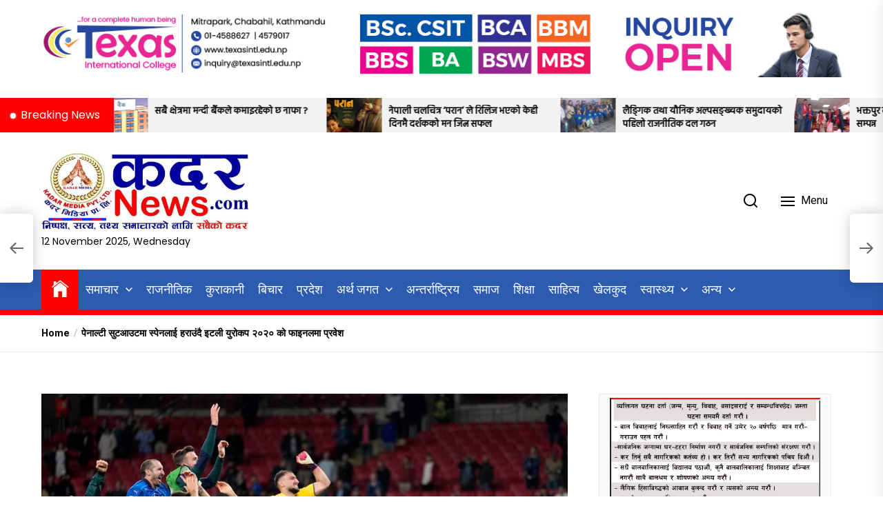

--- FILE ---
content_type: text/html; charset=UTF-8
request_url: https://kadarnews.com/archives/28126
body_size: 132897
content:
<!DOCTYPE html>
<html class="no-js" lang="en-GB" prefix="og: http://ogp.me/ns# fb: http://ogp.me/ns/fb#">
    <head>
        <meta charset="UTF-8">
        <meta name="viewport" content="width=device-width, initial-scale=1.0">
        <link rel="profile" href="https://gmpg.org/xfn/11">
        <title>पेनाल्टी सुटआउटमा स्पेनलाई हराउंदै इटली युरोकप २०२० को फाइनलमा प्रवेश &#8211; Kadar News : Online Digital Newspaper:</title>
<meta name='robots' content='max-image-preview:large' />
	<style>img:is([sizes="auto" i], [sizes^="auto," i]) { contain-intrinsic-size: 3000px 1500px }</style>
	<link rel='dns-prefetch' href='//fonts.googleapis.com' />
<link rel="alternate" type="application/rss+xml" title="Kadar News : Online Digital Newspaper: &raquo; Feed" href="https://kadarnews.com/feed" />
<link rel="alternate" type="application/rss+xml" title="Kadar News : Online Digital Newspaper: &raquo; Comments Feed" href="https://kadarnews.com/comments/feed" />
<link rel="alternate" type="application/rss+xml" title="Kadar News : Online Digital Newspaper: &raquo; पेनाल्टी सुटआउटमा स्पेनलाई हराउंदै इटली युरोकप २०२० को फाइनलमा प्रवेश Comments Feed" href="https://kadarnews.com/archives/28126/feed" />
<script>
window._wpemojiSettings = {"baseUrl":"https:\/\/s.w.org\/images\/core\/emoji\/16.0.1\/72x72\/","ext":".png","svgUrl":"https:\/\/s.w.org\/images\/core\/emoji\/16.0.1\/svg\/","svgExt":".svg","source":{"concatemoji":"https:\/\/kadarnews.com\/wp-includes\/js\/wp-emoji-release.min.js?ver=bb715ef2761da8c0de56c74faecb9878"}};
/*! This file is auto-generated */
!function(s,n){var o,i,e;function c(e){try{var t={supportTests:e,timestamp:(new Date).valueOf()};sessionStorage.setItem(o,JSON.stringify(t))}catch(e){}}function p(e,t,n){e.clearRect(0,0,e.canvas.width,e.canvas.height),e.fillText(t,0,0);var t=new Uint32Array(e.getImageData(0,0,e.canvas.width,e.canvas.height).data),a=(e.clearRect(0,0,e.canvas.width,e.canvas.height),e.fillText(n,0,0),new Uint32Array(e.getImageData(0,0,e.canvas.width,e.canvas.height).data));return t.every(function(e,t){return e===a[t]})}function u(e,t){e.clearRect(0,0,e.canvas.width,e.canvas.height),e.fillText(t,0,0);for(var n=e.getImageData(16,16,1,1),a=0;a<n.data.length;a++)if(0!==n.data[a])return!1;return!0}function f(e,t,n,a){switch(t){case"flag":return n(e,"\ud83c\udff3\ufe0f\u200d\u26a7\ufe0f","\ud83c\udff3\ufe0f\u200b\u26a7\ufe0f")?!1:!n(e,"\ud83c\udde8\ud83c\uddf6","\ud83c\udde8\u200b\ud83c\uddf6")&&!n(e,"\ud83c\udff4\udb40\udc67\udb40\udc62\udb40\udc65\udb40\udc6e\udb40\udc67\udb40\udc7f","\ud83c\udff4\u200b\udb40\udc67\u200b\udb40\udc62\u200b\udb40\udc65\u200b\udb40\udc6e\u200b\udb40\udc67\u200b\udb40\udc7f");case"emoji":return!a(e,"\ud83e\udedf")}return!1}function g(e,t,n,a){var r="undefined"!=typeof WorkerGlobalScope&&self instanceof WorkerGlobalScope?new OffscreenCanvas(300,150):s.createElement("canvas"),o=r.getContext("2d",{willReadFrequently:!0}),i=(o.textBaseline="top",o.font="600 32px Arial",{});return e.forEach(function(e){i[e]=t(o,e,n,a)}),i}function t(e){var t=s.createElement("script");t.src=e,t.defer=!0,s.head.appendChild(t)}"undefined"!=typeof Promise&&(o="wpEmojiSettingsSupports",i=["flag","emoji"],n.supports={everything:!0,everythingExceptFlag:!0},e=new Promise(function(e){s.addEventListener("DOMContentLoaded",e,{once:!0})}),new Promise(function(t){var n=function(){try{var e=JSON.parse(sessionStorage.getItem(o));if("object"==typeof e&&"number"==typeof e.timestamp&&(new Date).valueOf()<e.timestamp+604800&&"object"==typeof e.supportTests)return e.supportTests}catch(e){}return null}();if(!n){if("undefined"!=typeof Worker&&"undefined"!=typeof OffscreenCanvas&&"undefined"!=typeof URL&&URL.createObjectURL&&"undefined"!=typeof Blob)try{var e="postMessage("+g.toString()+"("+[JSON.stringify(i),f.toString(),p.toString(),u.toString()].join(",")+"));",a=new Blob([e],{type:"text/javascript"}),r=new Worker(URL.createObjectURL(a),{name:"wpTestEmojiSupports"});return void(r.onmessage=function(e){c(n=e.data),r.terminate(),t(n)})}catch(e){}c(n=g(i,f,p,u))}t(n)}).then(function(e){for(var t in e)n.supports[t]=e[t],n.supports.everything=n.supports.everything&&n.supports[t],"flag"!==t&&(n.supports.everythingExceptFlag=n.supports.everythingExceptFlag&&n.supports[t]);n.supports.everythingExceptFlag=n.supports.everythingExceptFlag&&!n.supports.flag,n.DOMReady=!1,n.readyCallback=function(){n.DOMReady=!0}}).then(function(){return e}).then(function(){var e;n.supports.everything||(n.readyCallback(),(e=n.source||{}).concatemoji?t(e.concatemoji):e.wpemoji&&e.twemoji&&(t(e.twemoji),t(e.wpemoji)))}))}((window,document),window._wpemojiSettings);
</script>
<style id='wp-emoji-styles-inline-css'>

	img.wp-smiley, img.emoji {
		display: inline !important;
		border: none !important;
		box-shadow: none !important;
		height: 1em !important;
		width: 1em !important;
		margin: 0 0.07em !important;
		vertical-align: -0.1em !important;
		background: none !important;
		padding: 0 !important;
	}
</style>
<link rel='stylesheet' id='wp-block-library-css' href='https://kadarnews.com/wp-includes/css/dist/block-library/style.min.css?ver=bb715ef2761da8c0de56c74faecb9878' media='all' />
<style id='classic-theme-styles-inline-css'>
/*! This file is auto-generated */
.wp-block-button__link{color:#fff;background-color:#32373c;border-radius:9999px;box-shadow:none;text-decoration:none;padding:calc(.667em + 2px) calc(1.333em + 2px);font-size:1.125em}.wp-block-file__button{background:#32373c;color:#fff;text-decoration:none}
</style>
<style id='global-styles-inline-css'>
:root{--wp--preset--aspect-ratio--square: 1;--wp--preset--aspect-ratio--4-3: 4/3;--wp--preset--aspect-ratio--3-4: 3/4;--wp--preset--aspect-ratio--3-2: 3/2;--wp--preset--aspect-ratio--2-3: 2/3;--wp--preset--aspect-ratio--16-9: 16/9;--wp--preset--aspect-ratio--9-16: 9/16;--wp--preset--color--black: #000000;--wp--preset--color--cyan-bluish-gray: #abb8c3;--wp--preset--color--white: #ffffff;--wp--preset--color--pale-pink: #f78da7;--wp--preset--color--vivid-red: #cf2e2e;--wp--preset--color--luminous-vivid-orange: #ff6900;--wp--preset--color--luminous-vivid-amber: #fcb900;--wp--preset--color--light-green-cyan: #7bdcb5;--wp--preset--color--vivid-green-cyan: #00d084;--wp--preset--color--pale-cyan-blue: #8ed1fc;--wp--preset--color--vivid-cyan-blue: #0693e3;--wp--preset--color--vivid-purple: #9b51e0;--wp--preset--gradient--vivid-cyan-blue-to-vivid-purple: linear-gradient(135deg,rgba(6,147,227,1) 0%,rgb(155,81,224) 100%);--wp--preset--gradient--light-green-cyan-to-vivid-green-cyan: linear-gradient(135deg,rgb(122,220,180) 0%,rgb(0,208,130) 100%);--wp--preset--gradient--luminous-vivid-amber-to-luminous-vivid-orange: linear-gradient(135deg,rgba(252,185,0,1) 0%,rgba(255,105,0,1) 100%);--wp--preset--gradient--luminous-vivid-orange-to-vivid-red: linear-gradient(135deg,rgba(255,105,0,1) 0%,rgb(207,46,46) 100%);--wp--preset--gradient--very-light-gray-to-cyan-bluish-gray: linear-gradient(135deg,rgb(238,238,238) 0%,rgb(169,184,195) 100%);--wp--preset--gradient--cool-to-warm-spectrum: linear-gradient(135deg,rgb(74,234,220) 0%,rgb(151,120,209) 20%,rgb(207,42,186) 40%,rgb(238,44,130) 60%,rgb(251,105,98) 80%,rgb(254,248,76) 100%);--wp--preset--gradient--blush-light-purple: linear-gradient(135deg,rgb(255,206,236) 0%,rgb(152,150,240) 100%);--wp--preset--gradient--blush-bordeaux: linear-gradient(135deg,rgb(254,205,165) 0%,rgb(254,45,45) 50%,rgb(107,0,62) 100%);--wp--preset--gradient--luminous-dusk: linear-gradient(135deg,rgb(255,203,112) 0%,rgb(199,81,192) 50%,rgb(65,88,208) 100%);--wp--preset--gradient--pale-ocean: linear-gradient(135deg,rgb(255,245,203) 0%,rgb(182,227,212) 50%,rgb(51,167,181) 100%);--wp--preset--gradient--electric-grass: linear-gradient(135deg,rgb(202,248,128) 0%,rgb(113,206,126) 100%);--wp--preset--gradient--midnight: linear-gradient(135deg,rgb(2,3,129) 0%,rgb(40,116,252) 100%);--wp--preset--font-size--small: 13px;--wp--preset--font-size--medium: 20px;--wp--preset--font-size--large: 36px;--wp--preset--font-size--x-large: 42px;--wp--preset--spacing--20: 0.44rem;--wp--preset--spacing--30: 0.67rem;--wp--preset--spacing--40: 1rem;--wp--preset--spacing--50: 1.5rem;--wp--preset--spacing--60: 2.25rem;--wp--preset--spacing--70: 3.38rem;--wp--preset--spacing--80: 5.06rem;--wp--preset--shadow--natural: 6px 6px 9px rgba(0, 0, 0, 0.2);--wp--preset--shadow--deep: 12px 12px 50px rgba(0, 0, 0, 0.4);--wp--preset--shadow--sharp: 6px 6px 0px rgba(0, 0, 0, 0.2);--wp--preset--shadow--outlined: 6px 6px 0px -3px rgba(255, 255, 255, 1), 6px 6px rgba(0, 0, 0, 1);--wp--preset--shadow--crisp: 6px 6px 0px rgba(0, 0, 0, 1);}:where(.is-layout-flex){gap: 0.5em;}:where(.is-layout-grid){gap: 0.5em;}body .is-layout-flex{display: flex;}.is-layout-flex{flex-wrap: wrap;align-items: center;}.is-layout-flex > :is(*, div){margin: 0;}body .is-layout-grid{display: grid;}.is-layout-grid > :is(*, div){margin: 0;}:where(.wp-block-columns.is-layout-flex){gap: 2em;}:where(.wp-block-columns.is-layout-grid){gap: 2em;}:where(.wp-block-post-template.is-layout-flex){gap: 1.25em;}:where(.wp-block-post-template.is-layout-grid){gap: 1.25em;}.has-black-color{color: var(--wp--preset--color--black) !important;}.has-cyan-bluish-gray-color{color: var(--wp--preset--color--cyan-bluish-gray) !important;}.has-white-color{color: var(--wp--preset--color--white) !important;}.has-pale-pink-color{color: var(--wp--preset--color--pale-pink) !important;}.has-vivid-red-color{color: var(--wp--preset--color--vivid-red) !important;}.has-luminous-vivid-orange-color{color: var(--wp--preset--color--luminous-vivid-orange) !important;}.has-luminous-vivid-amber-color{color: var(--wp--preset--color--luminous-vivid-amber) !important;}.has-light-green-cyan-color{color: var(--wp--preset--color--light-green-cyan) !important;}.has-vivid-green-cyan-color{color: var(--wp--preset--color--vivid-green-cyan) !important;}.has-pale-cyan-blue-color{color: var(--wp--preset--color--pale-cyan-blue) !important;}.has-vivid-cyan-blue-color{color: var(--wp--preset--color--vivid-cyan-blue) !important;}.has-vivid-purple-color{color: var(--wp--preset--color--vivid-purple) !important;}.has-black-background-color{background-color: var(--wp--preset--color--black) !important;}.has-cyan-bluish-gray-background-color{background-color: var(--wp--preset--color--cyan-bluish-gray) !important;}.has-white-background-color{background-color: var(--wp--preset--color--white) !important;}.has-pale-pink-background-color{background-color: var(--wp--preset--color--pale-pink) !important;}.has-vivid-red-background-color{background-color: var(--wp--preset--color--vivid-red) !important;}.has-luminous-vivid-orange-background-color{background-color: var(--wp--preset--color--luminous-vivid-orange) !important;}.has-luminous-vivid-amber-background-color{background-color: var(--wp--preset--color--luminous-vivid-amber) !important;}.has-light-green-cyan-background-color{background-color: var(--wp--preset--color--light-green-cyan) !important;}.has-vivid-green-cyan-background-color{background-color: var(--wp--preset--color--vivid-green-cyan) !important;}.has-pale-cyan-blue-background-color{background-color: var(--wp--preset--color--pale-cyan-blue) !important;}.has-vivid-cyan-blue-background-color{background-color: var(--wp--preset--color--vivid-cyan-blue) !important;}.has-vivid-purple-background-color{background-color: var(--wp--preset--color--vivid-purple) !important;}.has-black-border-color{border-color: var(--wp--preset--color--black) !important;}.has-cyan-bluish-gray-border-color{border-color: var(--wp--preset--color--cyan-bluish-gray) !important;}.has-white-border-color{border-color: var(--wp--preset--color--white) !important;}.has-pale-pink-border-color{border-color: var(--wp--preset--color--pale-pink) !important;}.has-vivid-red-border-color{border-color: var(--wp--preset--color--vivid-red) !important;}.has-luminous-vivid-orange-border-color{border-color: var(--wp--preset--color--luminous-vivid-orange) !important;}.has-luminous-vivid-amber-border-color{border-color: var(--wp--preset--color--luminous-vivid-amber) !important;}.has-light-green-cyan-border-color{border-color: var(--wp--preset--color--light-green-cyan) !important;}.has-vivid-green-cyan-border-color{border-color: var(--wp--preset--color--vivid-green-cyan) !important;}.has-pale-cyan-blue-border-color{border-color: var(--wp--preset--color--pale-cyan-blue) !important;}.has-vivid-cyan-blue-border-color{border-color: var(--wp--preset--color--vivid-cyan-blue) !important;}.has-vivid-purple-border-color{border-color: var(--wp--preset--color--vivid-purple) !important;}.has-vivid-cyan-blue-to-vivid-purple-gradient-background{background: var(--wp--preset--gradient--vivid-cyan-blue-to-vivid-purple) !important;}.has-light-green-cyan-to-vivid-green-cyan-gradient-background{background: var(--wp--preset--gradient--light-green-cyan-to-vivid-green-cyan) !important;}.has-luminous-vivid-amber-to-luminous-vivid-orange-gradient-background{background: var(--wp--preset--gradient--luminous-vivid-amber-to-luminous-vivid-orange) !important;}.has-luminous-vivid-orange-to-vivid-red-gradient-background{background: var(--wp--preset--gradient--luminous-vivid-orange-to-vivid-red) !important;}.has-very-light-gray-to-cyan-bluish-gray-gradient-background{background: var(--wp--preset--gradient--very-light-gray-to-cyan-bluish-gray) !important;}.has-cool-to-warm-spectrum-gradient-background{background: var(--wp--preset--gradient--cool-to-warm-spectrum) !important;}.has-blush-light-purple-gradient-background{background: var(--wp--preset--gradient--blush-light-purple) !important;}.has-blush-bordeaux-gradient-background{background: var(--wp--preset--gradient--blush-bordeaux) !important;}.has-luminous-dusk-gradient-background{background: var(--wp--preset--gradient--luminous-dusk) !important;}.has-pale-ocean-gradient-background{background: var(--wp--preset--gradient--pale-ocean) !important;}.has-electric-grass-gradient-background{background: var(--wp--preset--gradient--electric-grass) !important;}.has-midnight-gradient-background{background: var(--wp--preset--gradient--midnight) !important;}.has-small-font-size{font-size: var(--wp--preset--font-size--small) !important;}.has-medium-font-size{font-size: var(--wp--preset--font-size--medium) !important;}.has-large-font-size{font-size: var(--wp--preset--font-size--large) !important;}.has-x-large-font-size{font-size: var(--wp--preset--font-size--x-large) !important;}
:where(.wp-block-post-template.is-layout-flex){gap: 1.25em;}:where(.wp-block-post-template.is-layout-grid){gap: 1.25em;}
:where(.wp-block-columns.is-layout-flex){gap: 2em;}:where(.wp-block-columns.is-layout-grid){gap: 2em;}
:root :where(.wp-block-pullquote){font-size: 1.5em;line-height: 1.6;}
</style>
<link rel='stylesheet' id='wpd-sub-title-public-style-css' href='https://kadarnews.com/wp-content/plugins/add-subtitle/includes/css/wpd-sub-title-public.css?ver=bb715ef2761da8c0de56c74faecb9878' media='all' />
<link rel='stylesheet' id='kadarnews-google-fonts-css' href='https://fonts.googleapis.com/css?family=Roboto:100,100i,300,300i,400,400i,500,500i,700,700i,900,900i|Poppins:100,100i,200,200i,300,300i,400,400i,500,500i,600,600i,700,700i,800,800i,900,900i&#038;display=swap&#038;subset=cyrillic,cyrillic-ext,greek,greek-ext,latin,latin-ext,vietnamese,devanagari&#038;display=swap' media='all' />
<link rel='stylesheet' id='kadarnews-font-ionicons-css' href='https://kadarnews.com/wp-content/themes/kadarnews/assets/lib/ionicons/css/ionicons.min.css?ver=bb715ef2761da8c0de56c74faecb9878' media='all' />
<link rel='stylesheet' id='slick-css' href='https://kadarnews.com/wp-content/themes/kadarnews/assets/lib/slick/css/slick.min.css?ver=bb715ef2761da8c0de56c74faecb9878' media='all' />
<link rel='stylesheet' id='kadarnews-style-css' href='https://kadarnews.com/wp-content/themes/kadarnews/style.css?ver=00000003' media='all' />
<script src="https://kadarnews.com/wp-includes/js/jquery/jquery.min.js?ver=3.7.1" id="jquery-core-js"></script>
<script src="https://kadarnews.com/wp-includes/js/jquery/jquery-migrate.min.js?ver=3.4.1" id="jquery-migrate-js"></script>
<link rel="https://api.w.org/" href="https://kadarnews.com/wp-json/" /><link rel="alternate" title="JSON" type="application/json" href="https://kadarnews.com/wp-json/wp/v2/posts/28126" /><link rel="canonical" href="https://kadarnews.com/archives/28126" />
<link rel="alternate" title="oEmbed (JSON)" type="application/json+oembed" href="https://kadarnews.com/wp-json/oembed/1.0/embed?url=https%3A%2F%2Fkadarnews.com%2Farchives%2F28126" />
<link rel="alternate" title="oEmbed (XML)" type="text/xml+oembed" href="https://kadarnews.com/wp-json/oembed/1.0/embed?url=https%3A%2F%2Fkadarnews.com%2Farchives%2F28126&#038;format=xml" />

		<script>document.documentElement.className = document.documentElement.className.replace( 'no-js', 'js' );</script>
	
			<style type="text/css">
					.site-title,
			.site-description {
				position: absolute;
				clip: rect(1px, 1px, 1px, 1px);
                display:none;
				}
					</style>
		<link rel="icon" href="https://kadarnews.com/wp-content/uploads/2021/06/cropped-530-32x32.png" sizes="32x32" />
<link rel="icon" href="https://kadarnews.com/wp-content/uploads/2021/06/cropped-530-192x192.png" sizes="192x192" />
<link rel="apple-touch-icon" href="https://kadarnews.com/wp-content/uploads/2021/06/cropped-530-180x180.png" />
<meta name="msapplication-TileImage" content="https://kadarnews.com/wp-content/uploads/2021/06/cropped-530-270x270.png" />
    
    <style type='text/css'>
            body,
        body a,
        body a:visited,
        body .widget a,
        body .widget a:visited,
        body .nr-meta-tag .entry-meta-item a,
        body .nr-meta-tag .entry-meta-item a:visited{
            color: #000000; 
        }
        /*********PRIMARY COLOR*******/
            body .nr-navigation-section .main-navigation ul li.brand-home,
        body .widget-title:after,
        body .nr-title-style-1:after,
        body .twp-loading-button,
        body a.nr-btn-primary-bg,
        body .nr-btn-primary-bg,
        body .nr-btn-border-primary:hover,
        body .nr-category-with-bg a:hover,
        body .nr-image-section:hover .nr-post-format,
        body .nr-slick-arrow .slick-arrow,
        body .nr-navigation-section:after,
        body .nr-navigation-section .main-navigation .menu > li:hover,
        body .nr-post-layout-1 .nr-title-section,
        body .nr-breaking-news-section .nr-title-section,
        body #scroll-top span:hover,
        body .comments-area .logged-in-as a,
        body button:hover,
        body .button:hover,
        body .wp-block-button__link:hover,
        body .wp-block-file__button:hover,
        body input[type=button]:hover,
        body input[type=reset]:hover,
        body input[type=submit]:hover,
        body button:focus,
        body .button:focus,
        body .wp-block-button__link:focus,
        body .wp-block-file__button:focus,
        body input[type=button]:focus,
        body input[type=reset]:focus,
        body input[type=submit]:focus,
        body .pagination .nav-links .page-numbers.current,
        body .site-header-layout button .nr-tooltip{
            background-color: #fa0300;
        }
        body .twp-loading-button,
        body a.nr-btn-primary-bg,
        body .nr-btn-primary-bg,
        body .nr-btn-border-primary,
        body .nr-image-section:hover .nr-post-format,
        body .nr-slick-arrow .slick-arrow,
        body .nr-slick-arrow .slick-arrow:hover,
        body .nr-post-layout-1 .nr-post-list,
        body .singular-main-block .entry-meta-tags .tags-links a,
        body .comments-area .logged-in-as a{
            border-color: #fa0300;
        }
        body .site-header-layout button .nr-tooltip:after{
            border-top-color: #fa0300;
        }
        body .nr-slick-arrow .slick-arrow:hover{
            background-color: transparent;
        }
        body .nr-btn-border-primary,
        body .nr-btn-border-primary:visited,
        body .nr-category.nr-category-with-primary-text a:hover,
        body .nr-image-section .nr-bookmark a,
        body .nr-image-section .nr-bookmark a:visited,
        body .nr-bookmark a.twp-pin-post.twp-pp-active,
        body .nr-slick-arrow .slick-arrow:hover,
        body .nr-footer-widgetarea .widget_rss ul li a:hover,
        body .singular-main-block blockquote.wp-block-quote:before,
        body .singular-main-block blockquote.wp-block-quote:after,
        body .singular-main-block .wp-block-categories a,
        body .header-layout-2.site-header-with-image .sub-menu a:hover,
        body .nr-navigation-section .main-navigation .menu .sub-menu a:hover,
        body .nr-site-footer a:hover,
        body .nr-site-footer .widget a:hover,
        body .nr-site-footer .nr-post-style-3 .nr-desc a:hover,
        body .nr-site-footer .nr-meta-tag .entry-meta-item a:hover,
        body .nr-site-footer .site-info a:hover,
        body .nr-site-footer .site-info .nr-copyright-text a,
        body .nr-site-footer .site-info .nr-copyright-text a:visited,
        body .header-layout-1 .nr-navigation-section .sub-menu a:hover,
        body .header-layout-1 .nr-navigation-section .children a:hover,
        body .header-layout-3 .nr-navigation-section .sub-menu a:hover,
        body .header-layout-3 .nr-navigation-section .children a:hover,
        body .singular-main-block .entry-meta-tags .tags-links a,
        body .singular-main-block .entry-meta-tags .tags-links a:visited,
        body .singular-main-block .entry-meta-tags .entry-meta-icon,
        body .comments-area .logged-in-as a:last-child,
        body .comments-area .logged-in-as a:last-child:visited,
        body .twp-archive-items .post-thumbnail a,
        body .twp-archive-items .post-thumbnail a:visited{
            color: #fa0300;
        }
        body .nr-site-footer .site-info .nr-copyright-text a:hover{
            color: #fff;
        }
        
        /*************PRIMARY BG TEXT COLOR************/
            body .nr-breaking-news-section .nr-title-section:after,
        body .nr-breaking-news-section .nr-title-section:before{
            background-color: #fff;
        }
        body .twp-loading-button,
        body .twp-loading-button:visited,
        body a.nr-btn-primary-bg,
        body .nr-btn-primary-bg,
        body a.nr-btn-primary-bg:visited,
        body a.nr-btn-primary-bg:active,
        body .nr-btn-primary-bg:visited,
        body .nr-btn-primary-bg:active,
        body .nr-btn-border-primary:hover,
        body .nr-category-with-bg a:hover,
        body .nr-image-section:hover .nr-post-format,
        body .nr-slick-arrow .slick-arrow,
        body .nr-post-format,
        body .nr-navigation-section .main-navigation .menu > li:hover > .link-icon-wrapper > a,
        body .nr-navigation-section .main-navigation .menu > li:hover > .link-icon-wrapper svg,
        body .nr-post-layout-1 .nr-title-section,
        body .nr-breaking-news-section .nr-title-section,
        body .nr-customizer-layout-1 .nr-btn:visited,
        body #scroll-top span:hover,
        body .comments-area .logged-in-as a,
        body .comments-area .logged-in-as a:visited,
        body button:hover,
        body .button:hover,
        body .wp-block-button__link:hover,
        body .wp-block-file__button:hover,
        body input[type=button]:hover,
        body input[type=reset]:hover,
        body input[type=submit]:hover,
        body button:focus,
        body .button:focus,
        body .wp-block-button__link:focus,
        body .wp-block-file__button:focus,
        body input[type=button]:focus,
        body input[type=reset]:focus,
        body input[type=submit]:focus,
        body .pagination .nav-links .page-numbers.current,
        body .site-header-layout button .nr-tooltip{
            color: #fff;
        }
        body .nr-post-format {
            border-color: #fff;
        }

        
    /*************HOVER COLOR**************/
            body button,
        body .button,
        body .wp-block-button__link,
        body .wp-block-file__button,
        body input[type=button],
        body input[type=reset],
        body input[type=submit],
        body button,
        body .button,
        body .wp-block-button__link,
        body .wp-block-file__button,
        body input[type=button],
        body input[type=reset],
        body input[type=submit],
        body .nr-navigation-section .main-navigation ul li.brand-home:hover,
        body .twp-loading-button:hover,
        body a.nr-btn-primary-bg:hover,
        body .nr-btn-primary-bg:hover,
        body .nr-category-with-bg a,
        body #scroll-top span,
        body .comments-area .logged-in-as a:hover,
        body .comments-area .logged-in-as a:last-child:hover,
        body .post-navigation .nav-links .nav-previous a:hover,
        body .post-navigation .nav-links .nav-next a:hover,
        body .posts-navigation .nav-links .nav-previous a:hover,
        body .posts-navigation .nav-links .nav-next a:hover,
        body .pagination .nav-links .page-numbers:hover{
            background-color: #01009c;
        }
        
        body .post-thumbnail-effects::after{
            border-left-color: #01009c;
        }
        body .search-form .search-submit,
        body .nr-post-layout-2 .nr-post-list,
        body .twp-loading-button:hover,
        body a.nr-btn-primary-bg:hover,
        body .nr-btn-primary-bg:hover,
        body .singular-main-block .entry-meta-tags .tags-links a:hover,
        body .comments-area .logged-in-as a:hover,
        body .comments-area .logged-in-as a:last-child:hover{
            border-color: #01009c;
        }
        body a:hover,
        body .widget a:hover,
        body .nr-meta-tag .entry-meta-item a:hover,
        body .nr-category.nr-category-with-primary-text a,
        body .nr-category.nr-category-with-primary-text a:visited,
        body .nr-image-section .nr-bookmark a:hover,
        body .nr-post-style-3 .nr-desc a:hover,
        body .nr-post-style-3 .nr-meta-tag .entry-meta-item a:hover,
        body .singular-main-block .wp-block-categories a:hover,
        body .nr-customizer-layout-1 a:hover,
        body .nr-customizer-layout-1 .nr-meta-tag .entry-meta-item a:hover,
        body .single-featured-banner.banner-has-image a:hover,
        body .singular-main-block .entry-meta-tags .tags-links a:hover,
        body .twp-archive-items .post-thumbnail a:hover,
        body .nr-breaking-post .nr-desc a:hover,
        body div.nr-footer-widgetarea a:hover{
            color: #01009c;
        }


    
    /***********HOVER BG TEXT COLOR************/
            body .nr-navigation-section .main-navigation ul li.brand-home:hover a,
        body .twp-loading-button:hover,
        body a.nr-btn-primary-bg:hover,
        body .nr-btn-primary-bg:hover,
        body .nr-category-with-bg a,
        body .nr-category-with-bg a:visited,
        body .nr-customizer-layout-1 .nr-btn:hover,
        body #scroll-top span,
        body .comments-area .logged-in-as a:hover,
        body .comments-area .logged-in-as a:last-child:hover,
        body button,
        body .button,
        body .wp-block-button__link,
        body .wp-block-file__button,
        body input[type=button],
        body input[type=reset],
        body input[type=submit],
        body button,
        body .button,
        body .wp-block-button__link,
        body .wp-block-file__button,
        body input[type=button],
        body input[type=reset],
        body input[type=submit],
        body .post-navigation .nav-links .nav-previous a:hover,
        body .post-navigation .nav-links .nav-next a:hover,
        body .posts-navigation .nav-links .nav-previous a:hover,
        body .posts-navigation .nav-links .nav-next a:hover,
        body .pagination .nav-links .page-numbers:hover{
            color: #ffffff;
        }
    
    /***********HOVER BG TEXT COLOR************/
            body .site-info{
            color: #000000;
        }
    
    /*************FONT*************/
            body{
            font-family: Roboto        }
                body h1,
        body h2,
        body h3,
        body h4,
        body h5,
        body h6{
            font-family: Poppins        }
                body h1,
        body h2,
        body h3,
        body h4,
        body h5,
        body h6{
            font-weight: 400        }
                body h1,
        body h2,
        body h3,
        body h4,
        body h5,
        body h6,
        .site-title{
            text-transform: normal        }
    
    /************FOOTER WIDGET****************/
            .nr-footer-widgetarea{
            background-color: #2806e8        }
                body .nr-footer-widgetarea,
        .nr-footer-widgetarea .widget a,
        .nr-footer-widgetarea .widget a:visited,
        .nr-footer-widgetarea .nr-post-style-3 .nr-desc a,
        .nr-footer-widgetarea .nr-post-style-3 .nr-desc a:visited,
        .nr-footer-widgetarea .nr-meta-tag .entry-meta-item a,
        .nr-footer-widgetarea .nr-meta-tag .entry-meta-item a:visited,
        .nr-footer-widgetarea a,
        .nr-footer-widgetarea a:visited{
            color: #fff        }
        /*****************COPYRIGHT**********/
            .nr-site-footer .site-info{
            background-color: #000        }
                .nr-site-footer .site-info,
        .nr-site-footer .site-info a,
        .nr-site-footer .site-info a:visited{
            color: #fff        }
        </style>

<!-- START - Open Graph and Twitter Card Tags 3.3.5 -->
 <!-- Facebook Open Graph -->
  <meta property="og:site_name" content="Kadar News : Online Digital Newspaper:"/>
  <meta property="og:title" content="पेनाल्टी सुटआउटमा स्पेनलाई हराउंदै इटली युरोकप २०२० को फाइनलमा प्रवेश"/>
  <meta property="og:url" content="https://kadarnews.com/archives/28126"/>
  <meta property="og:description" content="हिजो राती भएको युरोकप २०२० को सेमिफाइनल खेलमा इटलीले स्पेनलाई पेनाल्टी सुटआउटमा पराजित गर्दै फाइनलमा प्रवेश गरेको छ ।

स्पेनका दुई खेलाडी पेनाल्टीमा चुक्दा गएराति भएको पहिलो सेमिफाइनलमा इटलीले स्पेनलाई ४(२ ले पराजित गरेको हो ।

लण्डनस्थित वेम्वली स्टेडियममा भएको खेलको निर्धारित ९० मिनेट र अतिरिक"/>
  <meta property="og:image" content="https://kadarnews.com/wp-content/uploads/2021/07/Italy-Vs-Spain-1.jpg"/>
  <meta property="og:image:url" content="https://kadarnews.com/wp-content/uploads/2021/07/Italy-Vs-Spain-1.jpg"/>
  <meta property="og:image:secure_url" content="https://kadarnews.com/wp-content/uploads/2021/07/Italy-Vs-Spain-1.jpg"/>
 <!-- Google+ / Schema.org -->
 <!-- Twitter Cards -->
  <meta name="twitter:title" content="पेनाल्टी सुटआउटमा स्पेनलाई हराउंदै इटली युरोकप २०२० को फाइनलमा प्रवेश"/>
  <meta name="twitter:url" content="https://kadarnews.com/archives/28126"/>
  <meta name="twitter:description" content="हिजो राती भएको युरोकप २०२० को सेमिफाइनल खेलमा इटलीले स्पेनलाई पेनाल्टी सुटआउटमा पराजित गर्दै फाइनलमा प्रवेश गरेको छ ।

स्पेनका दुई खेलाडी पेनाल्टीमा चुक्दा गएराति भएको पहिलो सेमिफाइनलमा इटलीले स्पेनलाई ४(२ ले पराजित गरेको हो ।

लण्डनस्थित वेम्वली स्टेडियममा भएको खेलको निर्धारित ९० मिनेट र अतिरिक"/>
  <meta name="twitter:image" content="https://kadarnews.com/wp-content/uploads/2021/07/Italy-Vs-Spain-1.jpg"/>
  <meta name="twitter:card" content="summary_large_image"/>
  <meta name="twitter:creator" content="@kadarnews1"/>
 <!-- SEO -->
 <!-- Misc. tags -->
 <!-- is_singular -->
<!-- END - Open Graph and Twitter Card Tags 3.3.5 -->
	
                    <script type="text/javascript" src="https://platform-api.sharethis.com/js/sharethis.js#property=5fe07c7fb0768f00123aa483&product=inline-share-buttons" async="async"></script>
            </head>

    <body data-rsssl=1 class="wp-singular post-template-default single single-post postid-28126 single-format-standard wp-custom-logo wp-theme-kadarnews nr-multicolor-category twp-single-default right-sidebar">
<!--         <div id="preloader" class="preloader">
            <div id="loader" class="loader"></div>
        </div> -->
        <div class="scroll-top" id="scroll-top">
            <span><i class="ion ion-ios-arrow-round-up"></i></span>
        </div>

        
        <a class="skip-link screen-reader-text" href="#site-content">Skip to the content</a>

                    <div class="nr-topbar-widget">
                <div id="media_image-32" class="widget widget_media_image"><a href="https://kadarnews.com/global-2"><img width="1230" height="100" src="https://kadarnews.com/wp-content/uploads/2025/08/1230-x-100-TIC_NEW.jpg" class="image wp-image-77343  attachment-full size-full" alt="" style="max-width: 100%; height: auto;" decoding="async" fetchpriority="high" srcset="https://kadarnews.com/wp-content/uploads/2025/08/1230-x-100-TIC_NEW.jpg 1230w, https://kadarnews.com/wp-content/uploads/2025/08/1230-x-100-TIC_NEW-300x24.jpg 300w, https://kadarnews.com/wp-content/uploads/2025/08/1230-x-100-TIC_NEW-1024x83.jpg 1024w, https://kadarnews.com/wp-content/uploads/2025/08/1230-x-100-TIC_NEW-768x62.jpg 768w" sizes="(max-width: 1230px) 100vw, 1230px" /></a></div>            </div>
        
        
                <div class="nr-breaking-news-section"> 
                    <div class="nr-wrapper clearfix">
                        
                        <div class="nr-title-section">
                            <h2 class="widget-title font-size-big">
                                    Breaking News                            </h2>
                        </div>

                        <div class="nr-breaking-news-slider">

                            
                                <div class="nr-breaking-post">
                                    <div class="nr-image-section data-bg" data-background="https://kadarnews.com/wp-content/uploads/2025/11/babk-mandi-300x155.jpeg">
                                        <a href="https://kadarnews.com/archives/79152" aria-label="सबै क्षेत्रमा मन्दी बैंकले कमाइरहेको छ नाफा ?" tabindex="0"></a>
                                    </div>  
                                    <div class="nr-desc">
                                        <h3 class="nr-post-title nr-post-title-xs"><a href="https://kadarnews.com/archives/79152">सबै क्षेत्रमा मन्दी बैंकले कमाइरहेको छ नाफा ?</a></h3>
                                    </div>
                                </div>

                            
                                <div class="nr-breaking-post">
                                    <div class="nr-image-section data-bg" data-background="https://kadarnews.com/wp-content/uploads/2025/11/paran-e1762837755266-300x144.jpg">
                                        <a href="https://kadarnews.com/archives/79148" aria-label="नेपाली चलचित्र ‘परान’ ले रिलिज भएको केही दिनमै दर्शकको मन जित्न सफल" tabindex="0"></a>
                                    </div>  
                                    <div class="nr-desc">
                                        <h3 class="nr-post-title nr-post-title-xs"><a href="https://kadarnews.com/archives/79148">नेपाली चलचित्र ‘परान’ ले रिलिज भएको केही दिनमै दर्शकको मन जित्न सफल</a></h3>
                                    </div>
                                </div>

                            
                                <div class="nr-breaking-post">
                                    <div class="nr-image-section data-bg" data-background="https://kadarnews.com/wp-content/uploads/2025/11/WhatsApp-Image-2025-11-10-at-3.52.31-PM-300x226.jpeg">
                                        <a href="https://kadarnews.com/archives/79145" aria-label="लैङ्गिक तथा यौनिक अल्पसङ्ख्यक समुदायको पहिलो राजनीतिक दल गठन" tabindex="0"></a>
                                    </div>  
                                    <div class="nr-desc">
                                        <h3 class="nr-post-title nr-post-title-xs"><a href="https://kadarnews.com/archives/79145">लैङ्गिक तथा यौनिक अल्पसङ्ख्यक समुदायको पहिलो राजनीतिक दल गठन</a></h3>
                                    </div>
                                </div>

                            
                                <div class="nr-breaking-post">
                                    <div class="nr-image-section data-bg" data-background="https://kadarnews.com/wp-content/uploads/2025/11/580032448_1211002694415861_6968249971939212874_n-1-300x200.jpg">
                                        <a href="https://kadarnews.com/archives/79142" aria-label="भक्तपुर क्यान्सर अस्पतालको ३१ औ वार्षिकोत्सव सम्पन्न" tabindex="0"></a>
                                    </div>  
                                    <div class="nr-desc">
                                        <h3 class="nr-post-title nr-post-title-xs"><a href="https://kadarnews.com/archives/79142">भक्तपुर क्यान्सर अस्पतालको ३१ औ वार्षिकोत्सव सम्पन्न</a></h3>
                                    </div>
                                </div>

                            
                                <div class="nr-breaking-post">
                                    <div class="nr-image-section data-bg" data-background="https://kadarnews.com/wp-content/uploads/2022/12/uml-sachibalaya-300x170.jpg">
                                        <a href="https://kadarnews.com/archives/79140" aria-label="नेकपा एमालेले आज देशका सबै ७५३ वटै पालिकामा जनप्रदर्शन गर्दै" tabindex="0"></a>
                                    </div>  
                                    <div class="nr-desc">
                                        <h3 class="nr-post-title nr-post-title-xs"><a href="https://kadarnews.com/archives/79140">नेकपा एमालेले आज देशका सबै ७५३ वटै पालिकामा जनप्रदर्शन गर्दै</a></h3>
                                    </div>
                                </div>

                            
                                <div class="nr-breaking-post">
                                    <div class="nr-image-section data-bg" data-background="https://kadarnews.com/wp-content/uploads/2025/11/delhi-car-explosion-300x169.jpg">
                                        <a href="https://kadarnews.com/archives/79135" aria-label="भारतको नयाँदिल्लीस्थित लाल किल्ला मेट्रो स्टेशननजिक कारमा विस्फोट कम्तीमा १० जनाको मृत्यु" tabindex="0"></a>
                                    </div>  
                                    <div class="nr-desc">
                                        <h3 class="nr-post-title nr-post-title-xs"><a href="https://kadarnews.com/archives/79135">भारतको नयाँदिल्लीस्थित लाल किल्ला मेट्रो स्टेशननजिक कारमा विस्फोट कम्तीमा १० जनाको मृत्यु</a></h3>
                                    </div>
                                </div>

                            
                                <div class="nr-breaking-post">
                                    <div class="nr-image-section data-bg" data-background="https://kadarnews.com/wp-content/uploads/2025/11/bhandari-300x169.png">
                                        <a href="https://kadarnews.com/archives/79130" aria-label="मधेस प्रदेशकी प्रदेश प्रमुख सुमित्रा भण्डारीलाई पदमुक्त" tabindex="0"></a>
                                    </div>  
                                    <div class="nr-desc">
                                        <h3 class="nr-post-title nr-post-title-xs"><a href="https://kadarnews.com/archives/79130">मधेस प्रदेशकी प्रदेश प्रमुख सुमित्रा भण्डारीलाई पदमुक्त</a></h3>
                                    </div>
                                </div>

                            
                                <div class="nr-breaking-post">
                                    <div class="nr-image-section data-bg" data-background="https://kadarnews.com/wp-content/uploads/2025/11/dan-bahadur-karki-SSP-300x169.jpg">
                                        <a href="https://kadarnews.com/archives/79127" aria-label="महानिरिक्षकमा एआईजी दानबहादुर कार्कीलाई नियुक्त" tabindex="0"></a>
                                    </div>  
                                    <div class="nr-desc">
                                        <h3 class="nr-post-title nr-post-title-xs"><a href="https://kadarnews.com/archives/79127">महानिरिक्षकमा एआईजी दानबहादुर कार्कीलाई नियुक्त</a></h3>
                                    </div>
                                </div>

                            
                                <div class="nr-breaking-post">
                                    <div class="nr-image-section data-bg" data-background="https://kadarnews.com/wp-content/uploads/2025/11/nepal_trust-300x167.jpg">
                                        <a href="https://kadarnews.com/archives/79124" aria-label="सल्लाघारीस्थित नेपाल ट्रष्टको जग्गा हिनामिनामा पनि सीआईबीले छानबिन अगाडि बढाउने कि ?" tabindex="0"></a>
                                    </div>  
                                    <div class="nr-desc">
                                        <h3 class="nr-post-title nr-post-title-xs"><a href="https://kadarnews.com/archives/79124">सल्लाघारीस्थित नेपाल ट्रष्टको जग्गा हिनामिनामा पनि सीआईबीले छानबिन अगाडि बढाउने कि ?</a></h3>
                                    </div>
                                </div>

                            
                                <div class="nr-breaking-post">
                                    <div class="nr-image-section data-bg" data-background="https://kadarnews.com/wp-content/uploads/2025/11/Arghakhachi-Team-IMG-300x169.jpeg">
                                        <a href="https://kadarnews.com/archives/79121" aria-label=" ‘परान’ हेर्न दर्शकको ओइरो, अर्घाखाँची सिमेन्टको पनि साथ  " tabindex="0"></a>
                                    </div>  
                                    <div class="nr-desc">
                                        <h3 class="nr-post-title nr-post-title-xs"><a href="https://kadarnews.com/archives/79121"> ‘परान’ हेर्न दर्शकको ओइरो, अर्घाखाँची सिमेन्टको पनि साथ  </a></h3>
                                    </div>
                                </div>

                            
                        </div>

                    </div>
                </div><!--  nr-breaking-news-section-->
                
<header id="site-header" class="site-header-layout header-layout-1">
        <div class="header-navbar   " style="background-image:url('')">
        <div class="wrapper">
            <div class="navbar-item navbar-item-left">
                
                <div class="site-branding">
                    <a href="https://kadarnews.com/" class="custom-logo-link" rel="home"><img width="959" height="359" src="https://kadarnews.com/wp-content/uploads/2025/01/cropped-kadar-logo-new.png" class="custom-logo" alt="Kadar News : Online Digital Newspaper:" decoding="async" srcset="https://kadarnews.com/wp-content/uploads/2025/01/cropped-kadar-logo-new.png 959w, https://kadarnews.com/wp-content/uploads/2025/01/cropped-kadar-logo-new-300x112.png 300w, https://kadarnews.com/wp-content/uploads/2025/01/cropped-kadar-logo-new-768x287.png 768w" sizes="(max-width: 959px) 100vw, 959px" /></a>                        <p class="site-title">
                            <a href="https://kadarnews.com/" rel="home">Kadar News : Online Digital Newspaper:</a>
                        </p>
                                            <p class="site-description">
                           <span>अनलाइन डिजिटल पत्रिका : कदर न्यूज</span>
                        </p>
                                    </div><!-- .site-branding -->

                                    <div class="nr-date-time nr-secondary-font">12 November 2025, Wednesday</div>
                                
            </div><!-- .navbar-item-left -->

            <div class="navbar-item navbar-item-right">

                <div class="navbar-controls twp-hide-js">
                                            <button type="button" class="navbar-control button-style button-transparent navbar-control-search">
                            <svg class="svg-icon" aria-hidden="true" role="img" focusable="false" xmlns="http://www.w3.org/2000/svg" width="20" height="20" viewBox="0 0 20 20"><path fill="currentColor" d="M1148.0319,95.6176858 L1151.70711,99.2928932 C1152.09763,99.6834175 1152.09763,100.316582 1151.70711,100.707107 C1151.31658,101.097631 1150.68342,101.097631 1150.29289,100.707107 L1146.61769,97.0318993 C1145.07801,98.2635271 1143.12501,99 1141,99 C1136.02944,99 1132,94.9705627 1132,90 C1132,85.0294372 1136.02944,81 1141,81 C1145.97056,81 1150,85.0294372 1150,90 C1150,92.1250137 1149.26353,94.078015 1148.0319,95.6176858 Z M1146.04139,94.8563911 C1147.25418,93.5976949 1148,91.8859456 1148,90 C1148,86.1340067 1144.86599,83 1141,83 C1137.13401,83 1134,86.1340067 1134,90 C1134,93.8659933 1137.13401,97 1141,97 C1142.88595,97 1144.59769,96.2541764 1145.85639,95.0413859 C1145.88271,95.0071586 1145.91154,94.9742441 1145.94289,94.9428932 C1145.97424,94.9115423 1146.00716,94.8827083 1146.04139,94.8563911 Z" transform="translate(-1132 -81)" /></svg>                            <span class="nr-tooltip">Search</span>
                        </button>

                    
                    <button type="button" class="navbar-control button-style button-transparent navbar-control-offcanvas">
                        <span class="bars">
                            <span class="bar"></span>
                            <span class="bar"></span>
                            <span class="bar"></span>
                        </span>
                        <span class="menu-label">
                            Menu                        </span>
                        
                    </button>

                </div>

            </div><!-- .navbar-item-right -->

        </div><!-- .header-inner -->
    </div>

        <div id="sticky-nav-menu" class="sticky-nav-menu" style="height:1px;"></div>
    <div id="navigation" class="nr-navigation-section header-navigation-wrapper">
        <div class="wrapper">
            <nav id="site-navigation" class="main-navigation nr-navigation">
                <div class="navigation-area"><ul id="menu-main-menu" class="menu"><li class="brand-home"><a title="Home" href="https://kadarnews.com"><span class='icon ion-ios-home'></span></a></li><li id="menu-item-1754" class="menu-item menu-item-type-taxonomy menu-item-object-category menu-item-has-children menu-item-1754"><div class="link-icon-wrapper"><a href="https://kadarnews.com/archives/category/samachar">समाचार</a><svg class="svg-icon" aria-hidden="true" role="img" focusable="false" xmlns="http://www.w3.org/2000/svg" width="20" height="12" viewBox="0 0 20 12"><polygon fill="currentColor" fill-rule="evenodd" points="1319.899 365.778 1327.678 358 1329.799 360.121 1319.899 370.021 1310 360.121 1312.121 358" transform="translate(-1310 -358)" /></svg></div>
<ul class="sub-menu">
	<li id="menu-item-1744" class="menu-item menu-item-type-taxonomy menu-item-object-category menu-item-1744"><a href="https://kadarnews.com/archives/category/tourism">पर्यटन</a></li>
	<li id="menu-item-1737" class="menu-item menu-item-type-taxonomy menu-item-object-category menu-item-1737"><a href="https://kadarnews.com/archives/category/crime">अपराध</a></li>
	<li id="menu-item-1742" class="menu-item menu-item-type-taxonomy menu-item-object-category menu-item-1742"><a href="https://kadarnews.com/archives/category/religion">धर्म सँस्कृति</a></li>
	<li id="menu-item-1757" class="menu-item menu-item-type-taxonomy menu-item-object-category menu-item-1757"><a href="https://kadarnews.com/archives/category/technology">सुचना प्रविधि</a></li>
</ul>
</li>
<li id="menu-item-1747" class="menu-item menu-item-type-taxonomy menu-item-object-category menu-item-1747"><a href="https://kadarnews.com/archives/category/politics">राजनीतिक</a></li>
<li id="menu-item-1736" class="menu-item menu-item-type-taxonomy menu-item-object-category menu-item-1736"><a href="https://kadarnews.com/archives/category/interview">कुराकानी</a></li>
<li id="menu-item-59754" class="menu-item menu-item-type-taxonomy menu-item-object-category menu-item-59754"><a href="https://kadarnews.com/archives/category/bichar">बिचार</a></li>
<li id="menu-item-1743" class="menu-item menu-item-type-taxonomy menu-item-object-category menu-item-1743"><a href="https://kadarnews.com/archives/category/pradesh">प्रदेश</a></li>
<li id="menu-item-2833" class="menu-item menu-item-type-taxonomy menu-item-object-category menu-item-has-children menu-item-2833"><div class="link-icon-wrapper"><a href="https://kadarnews.com/archives/category/economics">अर्थ जगत</a><svg class="svg-icon" aria-hidden="true" role="img" focusable="false" xmlns="http://www.w3.org/2000/svg" width="20" height="12" viewBox="0 0 20 12"><polygon fill="currentColor" fill-rule="evenodd" points="1319.899 365.778 1327.678 358 1329.799 360.121 1319.899 370.021 1310 360.121 1312.121 358" transform="translate(-1310 -358)" /></svg></div>
<ul class="sub-menu">
	<li id="menu-item-2791" class="menu-item menu-item-type-taxonomy menu-item-object-category menu-item-2791"><a href="https://kadarnews.com/archives/category/business">बिजनेस</a></li>
</ul>
</li>
<li id="menu-item-1751" class="menu-item menu-item-type-taxonomy menu-item-object-category menu-item-1751"><a href="https://kadarnews.com/archives/category/antarastriya">अन्तर्राष्ट्रिय</a></li>
<li id="menu-item-1755" class="menu-item menu-item-type-taxonomy menu-item-object-category menu-item-1755"><a href="https://kadarnews.com/archives/category/society">समाज</a></li>
<li id="menu-item-1753" class="menu-item menu-item-type-taxonomy menu-item-object-category menu-item-1753"><a href="https://kadarnews.com/archives/category/education">शिक्षा</a></li>
<li id="menu-item-1756" class="menu-item menu-item-type-taxonomy menu-item-object-category menu-item-1756"><a href="https://kadarnews.com/archives/category/literature">साहित्य</a></li>
<li id="menu-item-1740" class="menu-item menu-item-type-taxonomy menu-item-object-category current-post-ancestor current-menu-parent current-post-parent menu-item-1740"><a href="https://kadarnews.com/archives/category/sports">खेलकुद</a></li>
<li id="menu-item-1758" class="menu-item menu-item-type-taxonomy menu-item-object-category menu-item-has-children menu-item-1758"><div class="link-icon-wrapper"><a href="https://kadarnews.com/archives/category/health">स्वास्थ्य</a><svg class="svg-icon" aria-hidden="true" role="img" focusable="false" xmlns="http://www.w3.org/2000/svg" width="20" height="12" viewBox="0 0 20 12"><polygon fill="currentColor" fill-rule="evenodd" points="1319.899 365.778 1327.678 358 1329.799 360.121 1319.899 370.021 1310 360.121 1312.121 358" transform="translate(-1310 -358)" /></svg></div>
<ul class="sub-menu">
	<li id="menu-item-11291" class="menu-item menu-item-type-taxonomy menu-item-object-category menu-item-11291"><a href="https://kadarnews.com/archives/category/health/coronavirus">कोरोना भाइरस</a></li>
</ul>
</li>
<li id="menu-item-1760" class="menu-item menu-item-type-custom menu-item-object-custom menu-item-has-children menu-item-1760"><div class="link-icon-wrapper"><a href="#">अन्य</a><svg class="svg-icon" aria-hidden="true" role="img" focusable="false" xmlns="http://www.w3.org/2000/svg" width="20" height="12" viewBox="0 0 20 12"><polygon fill="currentColor" fill-rule="evenodd" points="1319.899 365.778 1327.678 358 1329.799 360.121 1319.899 370.021 1310 360.121 1312.121 358" transform="translate(-1310 -358)" /></svg></div>
<ul class="sub-menu">
	<li id="menu-item-1746" class="menu-item menu-item-type-taxonomy menu-item-object-category menu-item-1746"><a href="https://kadarnews.com/archives/category/rangbiranga">रङ्गबिरङ्ग</a></li>
	<li id="menu-item-3206" class="menu-item menu-item-type-taxonomy menu-item-object-category menu-item-3206"><a href="https://kadarnews.com/archives/category/kadar-pachhik">कदर पत्रिका पिडिएफ</a></li>
	<li id="menu-item-1741" class="menu-item menu-item-type-taxonomy menu-item-object-category menu-item-1741"><a href="https://kadarnews.com/archives/category/lifesstyle">जीवनशैली</a></li>
	<li id="menu-item-2790" class="menu-item menu-item-type-taxonomy menu-item-object-category menu-item-2790"><a href="https://kadarnews.com/archives/category/balsansar">बालसंसार</a></li>
	<li id="menu-item-2832" class="menu-item menu-item-type-taxonomy menu-item-object-category menu-item-2832"><a href="https://kadarnews.com/archives/category/onlinetv">Kadar TV</a></li>
	<li id="menu-item-1739" class="menu-item menu-item-type-taxonomy menu-item-object-category menu-item-1739"><a href="https://kadarnews.com/archives/category/agriculture">कृषि</a></li>
	<li id="menu-item-11284" class="menu-item menu-item-type-taxonomy menu-item-object-category menu-item-11284"><a href="https://kadarnews.com/archives/category/%e0%a4%aa%e0%a4%a4%e0%a5%8d%e0%a4%b0%e0%a4%aa%e0%a4%a4%e0%a5%8d%e0%a4%b0%e0%a4%bf%e0%a4%95%e0%a4%be">पत्रपत्रिका</a></li>
	<li id="menu-item-59755" class="menu-item menu-item-type-taxonomy menu-item-object-category menu-item-59755"><a href="https://kadarnews.com/archives/category/%e0%a4%b0%e0%a4%be%e0%a4%b7%e0%a5%8d%e0%a4%9f%e0%a5%8d%e0%a4%b0%e0%a4%bf%e0%a4%af">राष्ट्रिय</a></li>
	<li id="menu-item-59803" class="menu-item menu-item-type-taxonomy menu-item-object-category menu-item-59803"><a href="https://kadarnews.com/archives/category/%e0%a4%b8%e0%a4%ae%e0%a5%8d%e0%a4%aa%e0%a4%be%e0%a4%a6%e0%a4%95%e0%a5%80%e0%a4%af">सम्पादकीय</a></li>
</ul>
</li>
</ul></div>            </nav><!-- #site-navigation -->
        </div>
        <div class="nr-progress-bar" id="progressbar">
        </div>
    </div><!-- .header-navigation-wrapper -->
</header><!-- #site-header -->

                <div id="content" class="site-content">    <div class="entry-breadcrumb"><div class="wrapper"><nav role="navigation" aria-label="Breadcrumbs" class="breadcrumb-trail breadcrumbs" itemprop="breadcrumb"><ul class="trail-items" itemscope itemtype="http://schema.org/BreadcrumbList"><meta name="numberOfItems" content="2" /><meta name="itemListOrder" content="Ascending" /><li itemprop="itemListElement" itemscope itemtype="http://schema.org/ListItem" class="trail-item trail-begin"><a href="https://kadarnews.com" rel="home" itemprop="item"><span itemprop="name">Home</span></a><meta itemprop="position" content="1" /></li><li itemprop="itemListElement" itemscope itemtype="http://schema.org/ListItem" class="trail-item trail-end"><a href="https://kadarnews.com/archives/28126" itemprop="item"><span itemprop="name">पेनाल्टी सुटआउटमा स्पेनलाई हराउंदै इटली युरोकप २०२० को फाइनलमा प्रवेश</span></a><meta itemprop="position" content="2" /></li></ul></nav></div></div>
    <div class="singular-main-block">
        <div class="wrapper">
            <div class="wrapper-inner">

                <div id="primary" class="content-area theme-sticky-component">
                    <main id="site-content" role="main">

                        
                            <div class="article-wraper  single-layout-default">

                                
	<article id="post-28126" class="post-28126 post type-post status-publish format-standard has-post-thumbnail hentry category-bignews category-sports"> 

		<div class="post-thumbnail">
            <img width="1230" height="765" src="https://kadarnews.com/wp-content/uploads/2021/07/Italy-Vs-Spain-1.jpg" class="attachment-post-thumbnail size-post-thumbnail wp-post-image" alt="" decoding="async" srcset="https://kadarnews.com/wp-content/uploads/2021/07/Italy-Vs-Spain-1.jpg 1230w, https://kadarnews.com/wp-content/uploads/2021/07/Italy-Vs-Spain-1-300x187.jpg 300w, https://kadarnews.com/wp-content/uploads/2021/07/Italy-Vs-Spain-1-1024x637.jpg 1024w, https://kadarnews.com/wp-content/uploads/2021/07/Italy-Vs-Spain-1-768x478.jpg 768w" sizes="(max-width: 1230px) 100vw, 1230px" />
        				</div>
			<header class="entry-header entry-header-1">
				<h1 class="entry-title">
		            पेनाल्टी सुटआउटमा स्पेनलाई हराउंदै इटली युरोकप २०२० को फाइनलमा प्रवेश					<div class="sharethis-inline-share-buttons" style="margin-top:20px;margin-bottom:10px;"></div>
		        </h1>

			</header>

		
			<div class="nr-category">
							</div>
			<div class="entry-meta">
				<div class="entry-meta-item entry-meta-author"><span class="entry-meta-icon author-icon"> <svg class="svg-icon" aria-hidden="true" role="img" focusable="false" xmlns="http://www.w3.org/2000/svg" width="20" height="20" viewBox="0 0 20 20"><path fill="currentColor" d="M18,19 C18,19.5522847 17.5522847,20 17,20 C16.4477153,20 16,19.5522847 16,19 L16,17 C16,15.3431458 14.6568542,14 13,14 L5,14 C3.34314575,14 2,15.3431458 2,17 L2,19 C2,19.5522847 1.55228475,20 1,20 C0.44771525,20 0,19.5522847 0,19 L0,17 C0,14.2385763 2.23857625,12 5,12 L13,12 C15.7614237,12 18,14.2385763 18,17 L18,19 Z M9,10 C6.23857625,10 4,7.76142375 4,5 C4,2.23857625 6.23857625,0 9,0 C11.7614237,0 14,2.23857625 14,5 C14,7.76142375 11.7614237,10 9,10 Z M9,8 C10.6568542,8 12,6.65685425 12,5 C12,3.34314575 10.6568542,2 9,2 C7.34314575,2 6,3.34314575 6,5 C6,6.65685425 7.34314575,8 9,8 Z" /></svg></span><span class="byline nr-caption"> <span class="author vcard"><a class="url fn n" href="https://kadarnews.com/archives/author/kadarkoadmin">कदर न्यूज</a></span> </span></div><div class="entry-meta-item entry-meta-date"><span class="entry-meta-icon calendar-icon"> <svg class="svg-icon" aria-hidden="true" role="img" focusable="false" xmlns="http://www.w3.org/2000/svg" width="20" height="20" viewBox="0 0 20 20"><path fill="currentColor" d="M4.60069444,4.09375 L3.25,4.09375 C2.47334957,4.09375 1.84375,4.72334957 1.84375,5.5 L1.84375,7.26736111 L16.15625,7.26736111 L16.15625,5.5 C16.15625,4.72334957 15.5266504,4.09375 14.75,4.09375 L13.3993056,4.09375 L13.3993056,4.55555556 C13.3993056,5.02154581 13.0215458,5.39930556 12.5555556,5.39930556 C12.0895653,5.39930556 11.7118056,5.02154581 11.7118056,4.55555556 L11.7118056,4.09375 L6.28819444,4.09375 L6.28819444,4.55555556 C6.28819444,5.02154581 5.9104347,5.39930556 5.44444444,5.39930556 C4.97845419,5.39930556 4.60069444,5.02154581 4.60069444,4.55555556 L4.60069444,4.09375 Z M6.28819444,2.40625 L11.7118056,2.40625 L11.7118056,1 C11.7118056,0.534009742 12.0895653,0.15625 12.5555556,0.15625 C13.0215458,0.15625 13.3993056,0.534009742 13.3993056,1 L13.3993056,2.40625 L14.75,2.40625 C16.4586309,2.40625 17.84375,3.79136906 17.84375,5.5 L17.84375,15.875 C17.84375,17.5836309 16.4586309,18.96875 14.75,18.96875 L3.25,18.96875 C1.54136906,18.96875 0.15625,17.5836309 0.15625,15.875 L0.15625,5.5 C0.15625,3.79136906 1.54136906,2.40625 3.25,2.40625 L4.60069444,2.40625 L4.60069444,1 C4.60069444,0.534009742 4.97845419,0.15625 5.44444444,0.15625 C5.9104347,0.15625 6.28819444,0.534009742 6.28819444,1 L6.28819444,2.40625 Z M1.84375,8.95486111 L1.84375,15.875 C1.84375,16.6516504 2.47334957,17.28125 3.25,17.28125 L14.75,17.28125 C15.5266504,17.28125 16.15625,16.6516504 16.15625,15.875 L16.15625,8.95486111 L1.84375,8.95486111 Z" /></svg></span><span class="posted-on nr-caption"><a href="https://kadarnews.com/archives/date/&#2408;&#2409;%20असार%20&#2408;&#2406;&#2413;&#2414;,%20बुधबार%20&#2406;&#2415;:&#2410;&#2407;/00/00" rel="bookmark"><time class="entry-date published updated" datetime="&#2408;&#2409; असार &#2408;&#2406;&#2413;&#2414;, बुधबार &#2406;&#2415;:&#2410;&#2407;">&#2408;&#2409; असार &#2408;&#2406;&#2413;&#2414;, बुधबार &#2406;&#2415;:&#2410;&#2407;</time></a> </span></div>			
			</div>

				
		<div class="post-content-wrap">

			
			<div class="post-content theme-sticky-component">
				<div class="entry-content">

					<p>हिजो राती भएको युरोकप २०२० को सेमिफाइनल खेलमा इटलीले स्पेनलाई पेनाल्टी सुटआउटमा पराजित गर्दै फाइनलमा प्रवेश गरेको छ ।</p>
<p>स्पेनका दुई खेलाडी पेनाल्टीमा चुक्दा गएराति भएको पहिलो सेमिफाइनलमा इटलीले स्पेनलाई ४(२ ले पराजित गरेको हो ।</p>
<p>लण्डनस्थित वेम्वली स्टेडियममा भएको खेलको निर्धारित ९० मिनेट र अतिरिक्त समयको खेल १–१ को बराबरीमा सकिएपछि खेल पेनाल्टी सुटआउटमा पुगेको हो ।</p>
<p>इटलीका मानुएल लोकाटोलीको पहिलो प्रहार नै स्पेनका गोलकिपर उनाइ सिमोनले बचाएका थिए । तर त्यसको फाइदा स्पेनले लिन सकेन । स्पेनका डानी ओल्मोको प्रहार पोष्टबाट बाहिर गयो ।</p>
<p>त्यसपछि इटलीका लागि आन्द्रे बेलोट्टी, लिओनार्दो बोनुची र जर्गिन्होले गोल गरे । स्पेनका लाग जेरार्ड मवरेनो र थियागो अलकान्टाराले गोल गरे ।</p>
<p>निर्धारित समयमा गोल गरेका अल्भारो मोराटाको पेनाल्टी प्रहार भने इटलीका गोलकिपर जियानलुजी डोनारुम्बाले बचाए ।</p>
<p>त्यसअघि ६०औं मिनेटमा फेडेरिको चिएसाले गोल गर्दै इटलीलाई अग्रता दिलाएका थिए । तर ८०औं मिनेटमा वैकल्पिक खेलाडीको रुपमा मैदान प्रवेश गरेका मोराटाले बराबरी गोल फर्काएका थिए । स्पेनले राम्रो सुरुवात गरे पनि गोल गर्न नसक्दा पहिलो हाफ गोलरहित बराबरीमा सकिएको थियो ।</p>
<p>क्वाटरफाइनलमा स्वीट्जरल्याण्डलाई पेनाल्टी सुटआउटमै हराएको स्पेन इटलीविरुद्ध भने त्यही प्रदर्शन दोहोर्‍याउन सकेन ।</p>
<p>इटली सन् २०१२ पछि युरोकपको फाइनल पुगेको हो । त्यो बेला इटली स्पेनसँग फाइनलमा पराजित भएको थियो । यस युरोकपमा खेलेको ६ वटै खेल जितेको इटलीले अपराजित यात्रालाई ३३ खेलसम्म पुर्‍याएको छ ।</p>
<p>विश्वकप र युरोकपमा गरेर स्पेन पहिलो पटक सेमिफाइनलमा हारेको हो । जर्मनीसँगै सर्वाधिक ३ पटकको युरोकप विजेता स्पेनको चौथो पटक उपाधि जित्ने लक्ष्य यस पटक पूरा नहुने भएको छ ।</p>
<p>इटलीले अब उपाधिका लागि इंग्ल्याण्ड र डेनमार्कबीचको विजेतासँग खेल्नेछ ।</p>

				</div>

				
					<div class="entry-footer">
                        <div class="entry-meta">
                                                    </div>
					</div>

				
			</div>

		</div>

	</article>

                                        
                            </div>

                        
                <div class="floating-nav-arrow floating-nav-prev">
                    <div class="nav-arrow-area">
                        <svg class="svg-icon" aria-hidden="true" role="img" focusable="false" xmlns="http://www.w3.org/2000/svg" width="20" height="20" viewBox="0 0 20 20"><path fill="currentColor" d="M3.828 9l6.071-6.071-1.414-1.414-8.485 8.485 8.485 8.485 1.414-1.414-6.071-6.071h16.172v-2h-16.172z" /></svg>                    </div>
                    <article class="nav-arrow-content">

                                                    <div class="post-thumbnail">
                                <img width="150" height="150" src="https://kadarnews.com/wp-content/uploads/2021/07/American-Army-at-Afganistan-150x150.jpg" class="attachment-thumbnail size-thumbnail wp-post-image" alt="" loading="lazy" />                            </div>
                        
                        <header class="entry-header">
                            <h3 class="entry-title font-size-small">
                                <a href="https://kadarnews.com/archives/28123" rel="bookmark">
                                    अफगानिस्तानलाई पूर्व जानकारी नदिइकन अमेरिकी सेनाले बगराम एयरबेस छोड्यो                                </a>
                            </h3>
                        </header>
                    </article>
                </div>

            
                <div class="floating-nav-arrow floating-nav-next">
                    <div class="nav-arrow-area">
                        <svg class="svg-icon" aria-hidden="true" role="img" focusable="false" xmlns="http://www.w3.org/2000/svg" width="20" height="20" viewBox="0 0 20 20"><path fill="currentColor" d="M16.172 9l-6.071-6.071 1.414-1.414 8.485 8.485-8.485 8.485-1.414-1.414 6.071-6.071h-16.172v-2z" /></svg>                    </div>
                    <article class="nav-arrow-content">

                                                <div class="post-thumbnail">
                            <img width="150" height="150" src="https://kadarnews.com/wp-content/uploads/2020/07/nadi-badhi-150x150.jpg" class="attachment-thumbnail size-thumbnail wp-post-image" alt="" loading="lazy" />                        </div>
                                                
                        <header class="entry-header">
                            <h3 class="entry-title font-size-small">
                                <a href="https://kadarnews.com/archives/28129" rel="bookmark">
                                    खहरे खोलामा आएको बाढीले गाडीसहित बगाउँदा दुई जना बेपत्ता                                </a>
                            </h3>
                        </header>

                    </article>

                </div>

            
    			<div class="theme-block related-posts-area">

    	        	
    		            <div class="theme-block-headline">
    	                    <h2 class="theme-block-title font-size-big">
    	                        Related Post    	                    </h2>
    		            </div>
                        
    		        
    	            <div class="related-posts">

                        
                            <div class="related-post-item">
                                <div class="wrapper-inner">

                                    <div class="column column-4">
                                        <div class="post-thumbnail">
                                            <div class="nr-image-section post-thumbnail-effects data-bg" data-background="https://kadarnews.com/wp-content/uploads/2025/11/babk-mandi.jpeg">
                                                <a href="https://kadarnews.com/archives/79152" aria-label="सबै क्षेत्रमा मन्दी बैंकले कमाइरहेको छ नाफा ?" tabindex="0"></a>
                                            </div>
                                        </div>
                                    </div>


                                    <div class="column column-8">
                                        <div class="post-content">
                                            <header class="entry-header">
                                                <h3 class="entry-title font-size-medium">
                                                    <a href="https://kadarnews.com/archives/79152" rel="bookmark">
                                                        सबै क्षेत्रमा मन्दी बैंकले कमाइरहेको छ नाफा ?                                                    </a>
                                                </h3>
                                            </header>

                                            <div class="entry-meta">
                                                <div class="entry-meta-item entry-meta-author"><span class="entry-meta-icon author-icon"> <svg class="svg-icon" aria-hidden="true" role="img" focusable="false" xmlns="http://www.w3.org/2000/svg" width="20" height="20" viewBox="0 0 20 20"><path fill="currentColor" d="M18,19 C18,19.5522847 17.5522847,20 17,20 C16.4477153,20 16,19.5522847 16,19 L16,17 C16,15.3431458 14.6568542,14 13,14 L5,14 C3.34314575,14 2,15.3431458 2,17 L2,19 C2,19.5522847 1.55228475,20 1,20 C0.44771525,20 0,19.5522847 0,19 L0,17 C0,14.2385763 2.23857625,12 5,12 L13,12 C15.7614237,12 18,14.2385763 18,17 L18,19 Z M9,10 C6.23857625,10 4,7.76142375 4,5 C4,2.23857625 6.23857625,0 9,0 C11.7614237,0 14,2.23857625 14,5 C14,7.76142375 11.7614237,10 9,10 Z M9,8 C10.6568542,8 12,6.65685425 12,5 C12,3.34314575 10.6568542,2 9,2 C7.34314575,2 6,3.34314575 6,5 C6,6.65685425 7.34314575,8 9,8 Z" /></svg></span><span class="byline nr-caption"> <span class="author vcard"><a class="url fn n" href="https://kadarnews.com/archives/author/kadarkoadmin">कदर न्यूज</a></span> </span></div><div class="entry-meta-item entry-meta-date"><span class="entry-meta-icon calendar-icon"> <svg class="svg-icon" aria-hidden="true" role="img" focusable="false" xmlns="http://www.w3.org/2000/svg" width="20" height="20" viewBox="0 0 20 20"><path fill="currentColor" d="M4.60069444,4.09375 L3.25,4.09375 C2.47334957,4.09375 1.84375,4.72334957 1.84375,5.5 L1.84375,7.26736111 L16.15625,7.26736111 L16.15625,5.5 C16.15625,4.72334957 15.5266504,4.09375 14.75,4.09375 L13.3993056,4.09375 L13.3993056,4.55555556 C13.3993056,5.02154581 13.0215458,5.39930556 12.5555556,5.39930556 C12.0895653,5.39930556 11.7118056,5.02154581 11.7118056,4.55555556 L11.7118056,4.09375 L6.28819444,4.09375 L6.28819444,4.55555556 C6.28819444,5.02154581 5.9104347,5.39930556 5.44444444,5.39930556 C4.97845419,5.39930556 4.60069444,5.02154581 4.60069444,4.55555556 L4.60069444,4.09375 Z M6.28819444,2.40625 L11.7118056,2.40625 L11.7118056,1 C11.7118056,0.534009742 12.0895653,0.15625 12.5555556,0.15625 C13.0215458,0.15625 13.3993056,0.534009742 13.3993056,1 L13.3993056,2.40625 L14.75,2.40625 C16.4586309,2.40625 17.84375,3.79136906 17.84375,5.5 L17.84375,15.875 C17.84375,17.5836309 16.4586309,18.96875 14.75,18.96875 L3.25,18.96875 C1.54136906,18.96875 0.15625,17.5836309 0.15625,15.875 L0.15625,5.5 C0.15625,3.79136906 1.54136906,2.40625 3.25,2.40625 L4.60069444,2.40625 L4.60069444,1 C4.60069444,0.534009742 4.97845419,0.15625 5.44444444,0.15625 C5.9104347,0.15625 6.28819444,0.534009742 6.28819444,1 L6.28819444,2.40625 Z M1.84375,8.95486111 L1.84375,15.875 C1.84375,16.6516504 2.47334957,17.28125 3.25,17.28125 L14.75,17.28125 C15.5266504,17.28125 16.15625,16.6516504 16.15625,15.875 L16.15625,8.95486111 L1.84375,8.95486111 Z" /></svg></span><span class="posted-on nr-caption"><a href="https://kadarnews.com/archives/date/&#2408;&#2411;%20कार्तिक%20&#2408;&#2406;&#2414;&#2408;,%20मंगलवार%20&#2407;&#2407;:&#2406;&#2415;/00/00" rel="bookmark"><time class="entry-date published updated" datetime="&#2408;&#2411; कार्तिक &#2408;&#2406;&#2414;&#2408;, मंगलवार &#2407;&#2407;:&#2406;&#2415;">&#2408;&#2411; कार्तिक &#2408;&#2406;&#2414;&#2408;, मंगलवार &#2407;&#2407;:&#2406;&#2415;</time></a> </span></div>                                            </div>
                                        </div>
                                    </div>

                                </div>
                            </div>

                        
                            <div class="related-post-item">
                                <div class="wrapper-inner">

                                    <div class="column column-4">
                                        <div class="post-thumbnail">
                                            <div class="nr-image-section post-thumbnail-effects data-bg" data-background="https://kadarnews.com/wp-content/uploads/2022/12/uml-sachibalaya-768x434.jpg">
                                                <a href="https://kadarnews.com/archives/79140" aria-label="नेकपा एमालेले आज देशका सबै ७५३ वटै पालिकामा जनप्रदर्शन गर्दै" tabindex="0"></a>
                                            </div>
                                        </div>
                                    </div>


                                    <div class="column column-8">
                                        <div class="post-content">
                                            <header class="entry-header">
                                                <h3 class="entry-title font-size-medium">
                                                    <a href="https://kadarnews.com/archives/79140" rel="bookmark">
                                                        नेकपा एमालेले आज देशका सबै ७५३ वटै पालिकामा जनप्रदर्शन गर्दै                                                    </a>
                                                </h3>
                                            </header>

                                            <div class="entry-meta">
                                                <div class="entry-meta-item entry-meta-author"><span class="entry-meta-icon author-icon"> <svg class="svg-icon" aria-hidden="true" role="img" focusable="false" xmlns="http://www.w3.org/2000/svg" width="20" height="20" viewBox="0 0 20 20"><path fill="currentColor" d="M18,19 C18,19.5522847 17.5522847,20 17,20 C16.4477153,20 16,19.5522847 16,19 L16,17 C16,15.3431458 14.6568542,14 13,14 L5,14 C3.34314575,14 2,15.3431458 2,17 L2,19 C2,19.5522847 1.55228475,20 1,20 C0.44771525,20 0,19.5522847 0,19 L0,17 C0,14.2385763 2.23857625,12 5,12 L13,12 C15.7614237,12 18,14.2385763 18,17 L18,19 Z M9,10 C6.23857625,10 4,7.76142375 4,5 C4,2.23857625 6.23857625,0 9,0 C11.7614237,0 14,2.23857625 14,5 C14,7.76142375 11.7614237,10 9,10 Z M9,8 C10.6568542,8 12,6.65685425 12,5 C12,3.34314575 10.6568542,2 9,2 C7.34314575,2 6,3.34314575 6,5 C6,6.65685425 7.34314575,8 9,8 Z" /></svg></span><span class="byline nr-caption"> <span class="author vcard"><a class="url fn n" href="https://kadarnews.com/archives/author/kadarkoadmin">कदर न्यूज</a></span> </span></div><div class="entry-meta-item entry-meta-date"><span class="entry-meta-icon calendar-icon"> <svg class="svg-icon" aria-hidden="true" role="img" focusable="false" xmlns="http://www.w3.org/2000/svg" width="20" height="20" viewBox="0 0 20 20"><path fill="currentColor" d="M4.60069444,4.09375 L3.25,4.09375 C2.47334957,4.09375 1.84375,4.72334957 1.84375,5.5 L1.84375,7.26736111 L16.15625,7.26736111 L16.15625,5.5 C16.15625,4.72334957 15.5266504,4.09375 14.75,4.09375 L13.3993056,4.09375 L13.3993056,4.55555556 C13.3993056,5.02154581 13.0215458,5.39930556 12.5555556,5.39930556 C12.0895653,5.39930556 11.7118056,5.02154581 11.7118056,4.55555556 L11.7118056,4.09375 L6.28819444,4.09375 L6.28819444,4.55555556 C6.28819444,5.02154581 5.9104347,5.39930556 5.44444444,5.39930556 C4.97845419,5.39930556 4.60069444,5.02154581 4.60069444,4.55555556 L4.60069444,4.09375 Z M6.28819444,2.40625 L11.7118056,2.40625 L11.7118056,1 C11.7118056,0.534009742 12.0895653,0.15625 12.5555556,0.15625 C13.0215458,0.15625 13.3993056,0.534009742 13.3993056,1 L13.3993056,2.40625 L14.75,2.40625 C16.4586309,2.40625 17.84375,3.79136906 17.84375,5.5 L17.84375,15.875 C17.84375,17.5836309 16.4586309,18.96875 14.75,18.96875 L3.25,18.96875 C1.54136906,18.96875 0.15625,17.5836309 0.15625,15.875 L0.15625,5.5 C0.15625,3.79136906 1.54136906,2.40625 3.25,2.40625 L4.60069444,2.40625 L4.60069444,1 C4.60069444,0.534009742 4.97845419,0.15625 5.44444444,0.15625 C5.9104347,0.15625 6.28819444,0.534009742 6.28819444,1 L6.28819444,2.40625 Z M1.84375,8.95486111 L1.84375,15.875 C1.84375,16.6516504 2.47334957,17.28125 3.25,17.28125 L14.75,17.28125 C15.5266504,17.28125 16.15625,16.6516504 16.15625,15.875 L16.15625,8.95486111 L1.84375,8.95486111 Z" /></svg></span><span class="posted-on nr-caption"><a href="https://kadarnews.com/archives/date/&#2408;&#2411;%20कार्तिक%20&#2408;&#2406;&#2414;&#2408;,%20मंगलवार%20&#2407;&#2406;:&#2410;&#2411;/00/00" rel="bookmark"><time class="entry-date published updated" datetime="&#2408;&#2411; कार्तिक &#2408;&#2406;&#2414;&#2408;, मंगलवार &#2407;&#2406;:&#2410;&#2411;">&#2408;&#2411; कार्तिक &#2408;&#2406;&#2414;&#2408;, मंगलवार &#2407;&#2406;:&#2410;&#2411;</time></a> </span></div>                                            </div>
                                        </div>
                                    </div>

                                </div>
                            </div>

                        
                            <div class="related-post-item">
                                <div class="wrapper-inner">

                                    <div class="column column-4">
                                        <div class="post-thumbnail">
                                            <div class="nr-image-section post-thumbnail-effects data-bg" data-background="https://kadarnews.com/wp-content/uploads/2025/11/delhi-car-explosion-768x433.jpg">
                                                <a href="https://kadarnews.com/archives/79135" aria-label="भारतको नयाँदिल्लीस्थित लाल किल्ला मेट्रो स्टेशननजिक कारमा विस्फोट कम्तीमा १० जनाको मृत्यु" tabindex="0"></a>
                                            </div>
                                        </div>
                                    </div>


                                    <div class="column column-8">
                                        <div class="post-content">
                                            <header class="entry-header">
                                                <h3 class="entry-title font-size-medium">
                                                    <a href="https://kadarnews.com/archives/79135" rel="bookmark">
                                                        भारतको नयाँदिल्लीस्थित लाल किल्ला मेट्रो स्टेशननजिक कारमा विस्फोट कम्तीमा १० जनाको मृत्यु                                                    </a>
                                                </h3>
                                            </header>

                                            <div class="entry-meta">
                                                <div class="entry-meta-item entry-meta-author"><span class="entry-meta-icon author-icon"> <svg class="svg-icon" aria-hidden="true" role="img" focusable="false" xmlns="http://www.w3.org/2000/svg" width="20" height="20" viewBox="0 0 20 20"><path fill="currentColor" d="M18,19 C18,19.5522847 17.5522847,20 17,20 C16.4477153,20 16,19.5522847 16,19 L16,17 C16,15.3431458 14.6568542,14 13,14 L5,14 C3.34314575,14 2,15.3431458 2,17 L2,19 C2,19.5522847 1.55228475,20 1,20 C0.44771525,20 0,19.5522847 0,19 L0,17 C0,14.2385763 2.23857625,12 5,12 L13,12 C15.7614237,12 18,14.2385763 18,17 L18,19 Z M9,10 C6.23857625,10 4,7.76142375 4,5 C4,2.23857625 6.23857625,0 9,0 C11.7614237,0 14,2.23857625 14,5 C14,7.76142375 11.7614237,10 9,10 Z M9,8 C10.6568542,8 12,6.65685425 12,5 C12,3.34314575 10.6568542,2 9,2 C7.34314575,2 6,3.34314575 6,5 C6,6.65685425 7.34314575,8 9,8 Z" /></svg></span><span class="byline nr-caption"> <span class="author vcard"><a class="url fn n" href="https://kadarnews.com/archives/author/kadarkoadmin">कदर न्यूज</a></span> </span></div><div class="entry-meta-item entry-meta-date"><span class="entry-meta-icon calendar-icon"> <svg class="svg-icon" aria-hidden="true" role="img" focusable="false" xmlns="http://www.w3.org/2000/svg" width="20" height="20" viewBox="0 0 20 20"><path fill="currentColor" d="M4.60069444,4.09375 L3.25,4.09375 C2.47334957,4.09375 1.84375,4.72334957 1.84375,5.5 L1.84375,7.26736111 L16.15625,7.26736111 L16.15625,5.5 C16.15625,4.72334957 15.5266504,4.09375 14.75,4.09375 L13.3993056,4.09375 L13.3993056,4.55555556 C13.3993056,5.02154581 13.0215458,5.39930556 12.5555556,5.39930556 C12.0895653,5.39930556 11.7118056,5.02154581 11.7118056,4.55555556 L11.7118056,4.09375 L6.28819444,4.09375 L6.28819444,4.55555556 C6.28819444,5.02154581 5.9104347,5.39930556 5.44444444,5.39930556 C4.97845419,5.39930556 4.60069444,5.02154581 4.60069444,4.55555556 L4.60069444,4.09375 Z M6.28819444,2.40625 L11.7118056,2.40625 L11.7118056,1 C11.7118056,0.534009742 12.0895653,0.15625 12.5555556,0.15625 C13.0215458,0.15625 13.3993056,0.534009742 13.3993056,1 L13.3993056,2.40625 L14.75,2.40625 C16.4586309,2.40625 17.84375,3.79136906 17.84375,5.5 L17.84375,15.875 C17.84375,17.5836309 16.4586309,18.96875 14.75,18.96875 L3.25,18.96875 C1.54136906,18.96875 0.15625,17.5836309 0.15625,15.875 L0.15625,5.5 C0.15625,3.79136906 1.54136906,2.40625 3.25,2.40625 L4.60069444,2.40625 L4.60069444,1 C4.60069444,0.534009742 4.97845419,0.15625 5.44444444,0.15625 C5.9104347,0.15625 6.28819444,0.534009742 6.28819444,1 L6.28819444,2.40625 Z M1.84375,8.95486111 L1.84375,15.875 C1.84375,16.6516504 2.47334957,17.28125 3.25,17.28125 L14.75,17.28125 C15.5266504,17.28125 16.15625,16.6516504 16.15625,15.875 L16.15625,8.95486111 L1.84375,8.95486111 Z" /></svg></span><span class="posted-on nr-caption"><a href="https://kadarnews.com/archives/date/&#2408;&#2410;%20कार्तिक%20&#2408;&#2406;&#2414;&#2408;,%20सोमबार%20&#2408;&#2407;:&#2410;&#2406;/00/00" rel="bookmark"><time class="entry-date published updated" datetime="&#2408;&#2410; कार्तिक &#2408;&#2406;&#2414;&#2408;, सोमबार &#2408;&#2407;:&#2410;&#2406;">&#2408;&#2410; कार्तिक &#2408;&#2406;&#2414;&#2408;, सोमबार &#2408;&#2407;:&#2410;&#2406;</time></a> </span></div>                                            </div>
                                        </div>
                                    </div>

                                </div>
                            </div>

                        
                            <div class="related-post-item">
                                <div class="wrapper-inner">

                                    <div class="column column-4">
                                        <div class="post-thumbnail">
                                            <div class="nr-image-section post-thumbnail-effects data-bg" data-background="https://kadarnews.com/wp-content/uploads/2025/11/bhandari-768x432.png">
                                                <a href="https://kadarnews.com/archives/79130" aria-label="मधेस प्रदेशकी प्रदेश प्रमुख सुमित्रा भण्डारीलाई पदमुक्त" tabindex="0"></a>
                                            </div>
                                        </div>
                                    </div>


                                    <div class="column column-8">
                                        <div class="post-content">
                                            <header class="entry-header">
                                                <h3 class="entry-title font-size-medium">
                                                    <a href="https://kadarnews.com/archives/79130" rel="bookmark">
                                                        मधेस प्रदेशकी प्रदेश प्रमुख सुमित्रा भण्डारीलाई पदमुक्त                                                    </a>
                                                </h3>
                                            </header>

                                            <div class="entry-meta">
                                                <div class="entry-meta-item entry-meta-author"><span class="entry-meta-icon author-icon"> <svg class="svg-icon" aria-hidden="true" role="img" focusable="false" xmlns="http://www.w3.org/2000/svg" width="20" height="20" viewBox="0 0 20 20"><path fill="currentColor" d="M18,19 C18,19.5522847 17.5522847,20 17,20 C16.4477153,20 16,19.5522847 16,19 L16,17 C16,15.3431458 14.6568542,14 13,14 L5,14 C3.34314575,14 2,15.3431458 2,17 L2,19 C2,19.5522847 1.55228475,20 1,20 C0.44771525,20 0,19.5522847 0,19 L0,17 C0,14.2385763 2.23857625,12 5,12 L13,12 C15.7614237,12 18,14.2385763 18,17 L18,19 Z M9,10 C6.23857625,10 4,7.76142375 4,5 C4,2.23857625 6.23857625,0 9,0 C11.7614237,0 14,2.23857625 14,5 C14,7.76142375 11.7614237,10 9,10 Z M9,8 C10.6568542,8 12,6.65685425 12,5 C12,3.34314575 10.6568542,2 9,2 C7.34314575,2 6,3.34314575 6,5 C6,6.65685425 7.34314575,8 9,8 Z" /></svg></span><span class="byline nr-caption"> <span class="author vcard"><a class="url fn n" href="https://kadarnews.com/archives/author/kadarkoadmin">कदर न्यूज</a></span> </span></div><div class="entry-meta-item entry-meta-date"><span class="entry-meta-icon calendar-icon"> <svg class="svg-icon" aria-hidden="true" role="img" focusable="false" xmlns="http://www.w3.org/2000/svg" width="20" height="20" viewBox="0 0 20 20"><path fill="currentColor" d="M4.60069444,4.09375 L3.25,4.09375 C2.47334957,4.09375 1.84375,4.72334957 1.84375,5.5 L1.84375,7.26736111 L16.15625,7.26736111 L16.15625,5.5 C16.15625,4.72334957 15.5266504,4.09375 14.75,4.09375 L13.3993056,4.09375 L13.3993056,4.55555556 C13.3993056,5.02154581 13.0215458,5.39930556 12.5555556,5.39930556 C12.0895653,5.39930556 11.7118056,5.02154581 11.7118056,4.55555556 L11.7118056,4.09375 L6.28819444,4.09375 L6.28819444,4.55555556 C6.28819444,5.02154581 5.9104347,5.39930556 5.44444444,5.39930556 C4.97845419,5.39930556 4.60069444,5.02154581 4.60069444,4.55555556 L4.60069444,4.09375 Z M6.28819444,2.40625 L11.7118056,2.40625 L11.7118056,1 C11.7118056,0.534009742 12.0895653,0.15625 12.5555556,0.15625 C13.0215458,0.15625 13.3993056,0.534009742 13.3993056,1 L13.3993056,2.40625 L14.75,2.40625 C16.4586309,2.40625 17.84375,3.79136906 17.84375,5.5 L17.84375,15.875 C17.84375,17.5836309 16.4586309,18.96875 14.75,18.96875 L3.25,18.96875 C1.54136906,18.96875 0.15625,17.5836309 0.15625,15.875 L0.15625,5.5 C0.15625,3.79136906 1.54136906,2.40625 3.25,2.40625 L4.60069444,2.40625 L4.60069444,1 C4.60069444,0.534009742 4.97845419,0.15625 5.44444444,0.15625 C5.9104347,0.15625 6.28819444,0.534009742 6.28819444,1 L6.28819444,2.40625 Z M1.84375,8.95486111 L1.84375,15.875 C1.84375,16.6516504 2.47334957,17.28125 3.25,17.28125 L14.75,17.28125 C15.5266504,17.28125 16.15625,16.6516504 16.15625,15.875 L16.15625,8.95486111 L1.84375,8.95486111 Z" /></svg></span><span class="posted-on nr-caption"><a href="https://kadarnews.com/archives/date/&#2408;&#2410;%20कार्तिक%20&#2408;&#2406;&#2414;&#2408;,%20सोमबार%20&#2408;&#2407;:&#2407;&#2412;/00/00" rel="bookmark"><time class="entry-date published updated" datetime="&#2408;&#2410; कार्तिक &#2408;&#2406;&#2414;&#2408;, सोमबार &#2408;&#2407;:&#2407;&#2412;">&#2408;&#2410; कार्तिक &#2408;&#2406;&#2414;&#2408;, सोमबार &#2408;&#2407;:&#2407;&#2412;</time></a> </span></div>                                            </div>
                                        </div>
                                    </div>

                                </div>
                            </div>

                        
                            <div class="related-post-item">
                                <div class="wrapper-inner">

                                    <div class="column column-4">
                                        <div class="post-thumbnail">
                                            <div class="nr-image-section post-thumbnail-effects data-bg" data-background="https://kadarnews.com/wp-content/uploads/2025/11/dan-bahadur-karki-SSP-768x432.jpg">
                                                <a href="https://kadarnews.com/archives/79127" aria-label="महानिरिक्षकमा एआईजी दानबहादुर कार्कीलाई नियुक्त" tabindex="0"></a>
                                            </div>
                                        </div>
                                    </div>


                                    <div class="column column-8">
                                        <div class="post-content">
                                            <header class="entry-header">
                                                <h3 class="entry-title font-size-medium">
                                                    <a href="https://kadarnews.com/archives/79127" rel="bookmark">
                                                        महानिरिक्षकमा एआईजी दानबहादुर कार्कीलाई नियुक्त                                                    </a>
                                                </h3>
                                            </header>

                                            <div class="entry-meta">
                                                <div class="entry-meta-item entry-meta-author"><span class="entry-meta-icon author-icon"> <svg class="svg-icon" aria-hidden="true" role="img" focusable="false" xmlns="http://www.w3.org/2000/svg" width="20" height="20" viewBox="0 0 20 20"><path fill="currentColor" d="M18,19 C18,19.5522847 17.5522847,20 17,20 C16.4477153,20 16,19.5522847 16,19 L16,17 C16,15.3431458 14.6568542,14 13,14 L5,14 C3.34314575,14 2,15.3431458 2,17 L2,19 C2,19.5522847 1.55228475,20 1,20 C0.44771525,20 0,19.5522847 0,19 L0,17 C0,14.2385763 2.23857625,12 5,12 L13,12 C15.7614237,12 18,14.2385763 18,17 L18,19 Z M9,10 C6.23857625,10 4,7.76142375 4,5 C4,2.23857625 6.23857625,0 9,0 C11.7614237,0 14,2.23857625 14,5 C14,7.76142375 11.7614237,10 9,10 Z M9,8 C10.6568542,8 12,6.65685425 12,5 C12,3.34314575 10.6568542,2 9,2 C7.34314575,2 6,3.34314575 6,5 C6,6.65685425 7.34314575,8 9,8 Z" /></svg></span><span class="byline nr-caption"> <span class="author vcard"><a class="url fn n" href="https://kadarnews.com/archives/author/kadarkoadmin">कदर न्यूज</a></span> </span></div><div class="entry-meta-item entry-meta-date"><span class="entry-meta-icon calendar-icon"> <svg class="svg-icon" aria-hidden="true" role="img" focusable="false" xmlns="http://www.w3.org/2000/svg" width="20" height="20" viewBox="0 0 20 20"><path fill="currentColor" d="M4.60069444,4.09375 L3.25,4.09375 C2.47334957,4.09375 1.84375,4.72334957 1.84375,5.5 L1.84375,7.26736111 L16.15625,7.26736111 L16.15625,5.5 C16.15625,4.72334957 15.5266504,4.09375 14.75,4.09375 L13.3993056,4.09375 L13.3993056,4.55555556 C13.3993056,5.02154581 13.0215458,5.39930556 12.5555556,5.39930556 C12.0895653,5.39930556 11.7118056,5.02154581 11.7118056,4.55555556 L11.7118056,4.09375 L6.28819444,4.09375 L6.28819444,4.55555556 C6.28819444,5.02154581 5.9104347,5.39930556 5.44444444,5.39930556 C4.97845419,5.39930556 4.60069444,5.02154581 4.60069444,4.55555556 L4.60069444,4.09375 Z M6.28819444,2.40625 L11.7118056,2.40625 L11.7118056,1 C11.7118056,0.534009742 12.0895653,0.15625 12.5555556,0.15625 C13.0215458,0.15625 13.3993056,0.534009742 13.3993056,1 L13.3993056,2.40625 L14.75,2.40625 C16.4586309,2.40625 17.84375,3.79136906 17.84375,5.5 L17.84375,15.875 C17.84375,17.5836309 16.4586309,18.96875 14.75,18.96875 L3.25,18.96875 C1.54136906,18.96875 0.15625,17.5836309 0.15625,15.875 L0.15625,5.5 C0.15625,3.79136906 1.54136906,2.40625 3.25,2.40625 L4.60069444,2.40625 L4.60069444,1 C4.60069444,0.534009742 4.97845419,0.15625 5.44444444,0.15625 C5.9104347,0.15625 6.28819444,0.534009742 6.28819444,1 L6.28819444,2.40625 Z M1.84375,8.95486111 L1.84375,15.875 C1.84375,16.6516504 2.47334957,17.28125 3.25,17.28125 L14.75,17.28125 C15.5266504,17.28125 16.15625,16.6516504 16.15625,15.875 L16.15625,8.95486111 L1.84375,8.95486111 Z" /></svg></span><span class="posted-on nr-caption"><a href="https://kadarnews.com/archives/date/&#2408;&#2410;%20कार्तिक%20&#2408;&#2406;&#2414;&#2408;,%20सोमबार%20&#2408;&#2406;:&#2411;&#2412;/00/00" rel="bookmark"><time class="entry-date published updated" datetime="&#2408;&#2410; कार्तिक &#2408;&#2406;&#2414;&#2408;, सोमबार &#2408;&#2406;:&#2411;&#2412;">&#2408;&#2410; कार्तिक &#2408;&#2406;&#2414;&#2408;, सोमबार &#2408;&#2406;:&#2411;&#2412;</time></a> </span></div>                                            </div>
                                        </div>
                                    </div>

                                </div>
                            </div>

                        
                            <div class="related-post-item">
                                <div class="wrapper-inner">

                                    <div class="column column-4">
                                        <div class="post-thumbnail">
                                            <div class="nr-image-section post-thumbnail-effects data-bg" data-background="https://kadarnews.com/wp-content/uploads/2025/11/nepal_trust-768x428.jpg">
                                                <a href="https://kadarnews.com/archives/79124" aria-label="सल्लाघारीस्थित नेपाल ट्रष्टको जग्गा हिनामिनामा पनि सीआईबीले छानबिन अगाडि बढाउने कि ?" tabindex="0"></a>
                                            </div>
                                        </div>
                                    </div>


                                    <div class="column column-8">
                                        <div class="post-content">
                                            <header class="entry-header">
                                                <h3 class="entry-title font-size-medium">
                                                    <a href="https://kadarnews.com/archives/79124" rel="bookmark">
                                                        सल्लाघारीस्थित नेपाल ट्रष्टको जग्गा हिनामिनामा पनि सीआईबीले छानबिन अगाडि बढाउने कि ?                                                    </a>
                                                </h3>
                                            </header>

                                            <div class="entry-meta">
                                                <div class="entry-meta-item entry-meta-author"><span class="entry-meta-icon author-icon"> <svg class="svg-icon" aria-hidden="true" role="img" focusable="false" xmlns="http://www.w3.org/2000/svg" width="20" height="20" viewBox="0 0 20 20"><path fill="currentColor" d="M18,19 C18,19.5522847 17.5522847,20 17,20 C16.4477153,20 16,19.5522847 16,19 L16,17 C16,15.3431458 14.6568542,14 13,14 L5,14 C3.34314575,14 2,15.3431458 2,17 L2,19 C2,19.5522847 1.55228475,20 1,20 C0.44771525,20 0,19.5522847 0,19 L0,17 C0,14.2385763 2.23857625,12 5,12 L13,12 C15.7614237,12 18,14.2385763 18,17 L18,19 Z M9,10 C6.23857625,10 4,7.76142375 4,5 C4,2.23857625 6.23857625,0 9,0 C11.7614237,0 14,2.23857625 14,5 C14,7.76142375 11.7614237,10 9,10 Z M9,8 C10.6568542,8 12,6.65685425 12,5 C12,3.34314575 10.6568542,2 9,2 C7.34314575,2 6,3.34314575 6,5 C6,6.65685425 7.34314575,8 9,8 Z" /></svg></span><span class="byline nr-caption"> <span class="author vcard"><a class="url fn n" href="https://kadarnews.com/archives/author/kadarkoadmin">कदर न्यूज</a></span> </span></div><div class="entry-meta-item entry-meta-date"><span class="entry-meta-icon calendar-icon"> <svg class="svg-icon" aria-hidden="true" role="img" focusable="false" xmlns="http://www.w3.org/2000/svg" width="20" height="20" viewBox="0 0 20 20"><path fill="currentColor" d="M4.60069444,4.09375 L3.25,4.09375 C2.47334957,4.09375 1.84375,4.72334957 1.84375,5.5 L1.84375,7.26736111 L16.15625,7.26736111 L16.15625,5.5 C16.15625,4.72334957 15.5266504,4.09375 14.75,4.09375 L13.3993056,4.09375 L13.3993056,4.55555556 C13.3993056,5.02154581 13.0215458,5.39930556 12.5555556,5.39930556 C12.0895653,5.39930556 11.7118056,5.02154581 11.7118056,4.55555556 L11.7118056,4.09375 L6.28819444,4.09375 L6.28819444,4.55555556 C6.28819444,5.02154581 5.9104347,5.39930556 5.44444444,5.39930556 C4.97845419,5.39930556 4.60069444,5.02154581 4.60069444,4.55555556 L4.60069444,4.09375 Z M6.28819444,2.40625 L11.7118056,2.40625 L11.7118056,1 C11.7118056,0.534009742 12.0895653,0.15625 12.5555556,0.15625 C13.0215458,0.15625 13.3993056,0.534009742 13.3993056,1 L13.3993056,2.40625 L14.75,2.40625 C16.4586309,2.40625 17.84375,3.79136906 17.84375,5.5 L17.84375,15.875 C17.84375,17.5836309 16.4586309,18.96875 14.75,18.96875 L3.25,18.96875 C1.54136906,18.96875 0.15625,17.5836309 0.15625,15.875 L0.15625,5.5 C0.15625,3.79136906 1.54136906,2.40625 3.25,2.40625 L4.60069444,2.40625 L4.60069444,1 C4.60069444,0.534009742 4.97845419,0.15625 5.44444444,0.15625 C5.9104347,0.15625 6.28819444,0.534009742 6.28819444,1 L6.28819444,2.40625 Z M1.84375,8.95486111 L1.84375,15.875 C1.84375,16.6516504 2.47334957,17.28125 3.25,17.28125 L14.75,17.28125 C15.5266504,17.28125 16.15625,16.6516504 16.15625,15.875 L16.15625,8.95486111 L1.84375,8.95486111 Z" /></svg></span><span class="posted-on nr-caption"><a href="https://kadarnews.com/archives/date/&#2408;&#2410;%20कार्तिक%20&#2408;&#2406;&#2414;&#2408;,%20सोमबार%20&#2406;&#2415;:&#2406;&#2408;/00/00" rel="bookmark"><time class="entry-date published updated" datetime="&#2408;&#2410; कार्तिक &#2408;&#2406;&#2414;&#2408;, सोमबार &#2406;&#2415;:&#2406;&#2408;">&#2408;&#2410; कार्तिक &#2408;&#2406;&#2414;&#2408;, सोमबार &#2406;&#2415;:&#2406;&#2408;</time></a> </span></div>                                            </div>
                                        </div>
                                    </div>

                                </div>
                            </div>

                        
    	            </div>

    			</div>

    		
                    <div class="navigation-wrapper">
                        
	<nav class="navigation post-navigation" aria-label="Posts">
		<h2 class="screen-reader-text">Post navigation</h2>
		<div class="nav-links"><div class="nav-previous"><a href="https://kadarnews.com/archives/28123" rel="prev"><span class="arrow" aria-hidden="true"><svg class="svg-icon" aria-hidden="true" role="img" focusable="false" xmlns="http://www.w3.org/2000/svg" width="20" height="20" viewBox="0 0 20 20"><path fill="currentColor" d="M3.828 9l6.071-6.071-1.414-1.414-8.485 8.485 8.485 8.485 1.414-1.414-6.071-6.071h16.172v-2h-16.172z" /></svg></span><span class="screen-reader-text">Previous post:</span><span class="post-title">अफगानिस्तानलाई पूर्व जानकारी नदिइकन अमेरिकी सेनाले बगराम एयरबेस छोड्यो</span></a></div><div class="nav-next"><a href="https://kadarnews.com/archives/28129" rel="next"><span class="arrow" aria-hidden="true"><svg class="svg-icon" aria-hidden="true" role="img" focusable="false" xmlns="http://www.w3.org/2000/svg" width="20" height="20" viewBox="0 0 20 20"><path fill="currentColor" d="M16.172 9l-6.071-6.071 1.414-1.414 8.485 8.485-8.485 8.485-1.414-1.414 6.071-6.071h-16.172v-2z" /></svg></span><span class="screen-reader-text">Next post:</span><span class="post-title">खहरे खोलामा आएको बाढीले गाडीसहित बगाउँदा दुई जना बेपत्ता</span></a></div></div>
	</nav>                    </div>
                    
                    </main><!-- #main --> 
                </div>

                
<aside id="secondary" class="widget-area theme-sticky-component">
	<div id="media_image-65" class="widget widget_media_image"><img width="1000" height="1294" src="https://kadarnews.com/wp-content/uploads/2025/03/melamchi-na-pa.png" class="image wp-image-73884  attachment-full size-full" alt="" style="max-width: 100%; height: auto;" decoding="async" loading="lazy" srcset="https://kadarnews.com/wp-content/uploads/2025/03/melamchi-na-pa.png 1000w, https://kadarnews.com/wp-content/uploads/2025/03/melamchi-na-pa-232x300.png 232w, https://kadarnews.com/wp-content/uploads/2025/03/melamchi-na-pa-791x1024.png 791w, https://kadarnews.com/wp-content/uploads/2025/03/melamchi-na-pa-768x994.png 768w" sizes="auto, (max-width: 1000px) 100vw, 1000px" /></div><div id="media_image-66" class="widget widget_media_image"><img width="1000" height="1294" src="https://kadarnews.com/wp-content/uploads/2025/03/helambu-ga-pa.png" class="image wp-image-73882  attachment-full size-full" alt="" style="max-width: 100%; height: auto;" decoding="async" loading="lazy" srcset="https://kadarnews.com/wp-content/uploads/2025/03/helambu-ga-pa.png 1000w, https://kadarnews.com/wp-content/uploads/2025/03/helambu-ga-pa-232x300.png 232w, https://kadarnews.com/wp-content/uploads/2025/03/helambu-ga-pa-791x1024.png 791w, https://kadarnews.com/wp-content/uploads/2025/03/helambu-ga-pa-768x994.png 768w" sizes="auto, (max-width: 1000px) 100vw, 1000px" /></div><div id="media_image-67" class="widget widget_media_image"><img width="1000" height="1294" src="https://kadarnews.com/wp-content/uploads/2025/03/indrawoti-ga-pa.png" class="image wp-image-73885  attachment-full size-full" alt="" style="max-width: 100%; height: auto;" decoding="async" loading="lazy" srcset="https://kadarnews.com/wp-content/uploads/2025/03/indrawoti-ga-pa.png 1000w, https://kadarnews.com/wp-content/uploads/2025/03/indrawoti-ga-pa-232x300.png 232w, https://kadarnews.com/wp-content/uploads/2025/03/indrawoti-ga-pa-791x1024.png 791w, https://kadarnews.com/wp-content/uploads/2025/03/indrawoti-ga-pa-768x994.png 768w" sizes="auto, (max-width: 1000px) 100vw, 1000px" /></div><div id="media_image-69" class="widget widget_media_image"><img width="1000" height="1294" src="https://kadarnews.com/wp-content/uploads/2025/03/mandandeupur-na-pa.png" class="image wp-image-73918  attachment-full size-full" alt="" style="max-width: 100%; height: auto;" decoding="async" loading="lazy" srcset="https://kadarnews.com/wp-content/uploads/2025/03/mandandeupur-na-pa.png 1000w, https://kadarnews.com/wp-content/uploads/2025/03/mandandeupur-na-pa-232x300.png 232w, https://kadarnews.com/wp-content/uploads/2025/03/mandandeupur-na-pa-791x1024.png 791w, https://kadarnews.com/wp-content/uploads/2025/03/mandandeupur-na-pa-768x994.png 768w" sizes="auto, (max-width: 1000px) 100vw, 1000px" /></div><div id="media_image-73" class="widget widget_media_image"><img width="2550" height="3300" src="https://kadarnews.com/wp-content/uploads/2025/03/bhimeshower-na-pa-1.png" class="image wp-image-74052  attachment-full size-full" alt="" style="max-width: 100%; height: auto;" decoding="async" loading="lazy" srcset="https://kadarnews.com/wp-content/uploads/2025/03/bhimeshower-na-pa-1.png 2550w, https://kadarnews.com/wp-content/uploads/2025/03/bhimeshower-na-pa-1-232x300.png 232w, https://kadarnews.com/wp-content/uploads/2025/03/bhimeshower-na-pa-1-791x1024.png 791w, https://kadarnews.com/wp-content/uploads/2025/03/bhimeshower-na-pa-1-768x994.png 768w, https://kadarnews.com/wp-content/uploads/2025/03/bhimeshower-na-pa-1-1187x1536.png 1187w, https://kadarnews.com/wp-content/uploads/2025/03/bhimeshower-na-pa-1-1583x2048.png 1583w" sizes="auto, (max-width: 2550px) 100vw, 2550px" /></div><div id="media_image-75" class="widget widget_media_image"><img width="2550" height="3300" src="https://kadarnews.com/wp-content/uploads/2025/03/barabise-ga-pa-1.png" class="image wp-image-74050  attachment-full size-full" alt="" style="max-width: 100%; height: auto;" decoding="async" loading="lazy" srcset="https://kadarnews.com/wp-content/uploads/2025/03/barabise-ga-pa-1.png 2550w, https://kadarnews.com/wp-content/uploads/2025/03/barabise-ga-pa-1-232x300.png 232w, https://kadarnews.com/wp-content/uploads/2025/03/barabise-ga-pa-1-791x1024.png 791w, https://kadarnews.com/wp-content/uploads/2025/03/barabise-ga-pa-1-768x994.png 768w, https://kadarnews.com/wp-content/uploads/2025/03/barabise-ga-pa-1-1187x1536.png 1187w, https://kadarnews.com/wp-content/uploads/2025/03/barabise-ga-pa-1-1583x2048.png 1583w" sizes="auto, (max-width: 2550px) 100vw, 2550px" /></div><div id="media_image-76" class="widget widget_media_image"><img width="2550" height="3300" src="https://kadarnews.com/wp-content/uploads/2025/03/balephi-ga-pa-1.png" class="image wp-image-74049  attachment-full size-full" alt="" style="max-width: 100%; height: auto;" decoding="async" loading="lazy" srcset="https://kadarnews.com/wp-content/uploads/2025/03/balephi-ga-pa-1.png 2550w, https://kadarnews.com/wp-content/uploads/2025/03/balephi-ga-pa-1-232x300.png 232w, https://kadarnews.com/wp-content/uploads/2025/03/balephi-ga-pa-1-791x1024.png 791w, https://kadarnews.com/wp-content/uploads/2025/03/balephi-ga-pa-1-768x994.png 768w, https://kadarnews.com/wp-content/uploads/2025/03/balephi-ga-pa-1-1187x1536.png 1187w, https://kadarnews.com/wp-content/uploads/2025/03/balephi-ga-pa-1-1583x2048.png 1583w" sizes="auto, (max-width: 2550px) 100vw, 2550px" /></div><div id="media_image-132" class="widget widget_media_image"><img width="2000" height="2500" src="https://kadarnews.com/wp-content/uploads/2025/06/rog.png" class="image wp-image-76371  attachment-full size-full" alt="" style="max-width: 100%; height: auto;" decoding="async" loading="lazy" srcset="https://kadarnews.com/wp-content/uploads/2025/06/rog.png 2000w, https://kadarnews.com/wp-content/uploads/2025/06/rog-240x300.png 240w, https://kadarnews.com/wp-content/uploads/2025/06/rog-819x1024.png 819w, https://kadarnews.com/wp-content/uploads/2025/06/rog-768x960.png 768w, https://kadarnews.com/wp-content/uploads/2025/06/rog-1229x1536.png 1229w, https://kadarnews.com/wp-content/uploads/2025/06/rog-1638x2048.png 1638w" sizes="auto, (max-width: 2000px) 100vw, 2000px" /></div><div id="media_image-133" class="widget widget_media_image"><img width="1131" height="1600" src="https://kadarnews.com/wp-content/uploads/2025/06/bivhag-teku.png" class="image wp-image-76372  attachment-full size-full" alt="" style="max-width: 100%; height: auto;" decoding="async" loading="lazy" srcset="https://kadarnews.com/wp-content/uploads/2025/06/bivhag-teku.png 1131w, https://kadarnews.com/wp-content/uploads/2025/06/bivhag-teku-212x300.png 212w, https://kadarnews.com/wp-content/uploads/2025/06/bivhag-teku-724x1024.png 724w, https://kadarnews.com/wp-content/uploads/2025/06/bivhag-teku-768x1086.png 768w, https://kadarnews.com/wp-content/uploads/2025/06/bivhag-teku-1086x1536.png 1086w" sizes="auto, (max-width: 1131px) 100vw, 1131px" /></div></aside><!-- #secondary -->

            </div>
        </div>
    </div>



            <div class="header-searchbar">
                <div class="header-searchbar-inner primary-bgcolor">
                    <div class="wrapper">
                        <div class="header-searchbar-area">
                            <a href="javascript:void(0)" class="skip-link-search-start"></a>
                            <form role="search" method="get" class="search-form" action="https://kadarnews.com/">
				<label>
					<span class="screen-reader-text">Search for:</span>
					<input type="search" class="search-field" placeholder="Search &hellip;" value="" name="s" />
				</label>
				<input type="submit" class="search-submit" value="Search" />
			</form>                            <button type="button" id="search-closer" class="button-style button-transparent close-popup">
                                <svg class="svg-icon" aria-hidden="true" role="img" focusable="false" xmlns="http://www.w3.org/2000/svg" width="16" height="16" viewBox="0 0 16 16"><polygon fill="currentColor" fill-rule="evenodd" points="6.852 7.649 .399 1.195 1.445 .149 7.899 6.602 14.352 .149 15.399 1.195 8.945 7.649 15.399 14.102 14.352 15.149 7.899 8.695 1.445 15.149 .399 14.102" /></svg>                            </button>
                            <a href="javascript:void(0)" class="skip-link-search-end"></a>
                        </div>
                    </div>
                </div>
            </div>
        
        <div class="footer-gallery-wrap">
            <div class="wrapper">

            <div class="widget-footer-galleries"></div>
            </div>
        </div>
    
        <div id="offcanvas-menu">
            <div class="offcanvas-wraper primary-bgcolor">
                <div class="close-offcanvas-menu">
                    <div class="offcanvas-close">
                        <a href="javascript:void(0)" class="skip-link-menu-start"></a>
                        <button type="button" class="button-style button-transparent button-offcanvas-close">
                            <span class="offcanvas-close-label">
                                Close                            </span>
                            <span class="bars">
                                    <span class="bar"></span>
                                    <span class="bar"></span>
                                    <span class="bar"></span>
                                </span>
                        </button>
                    </div>
                </div>
                <div id="primary-nav-offcanvas" class="offcanvas-item offcanvas-main-navigation">
                    <div class="offcanvas-navigation-area"><ul id="menu-main-menu-1" class="menu"><li class="brand-home"><a title="Home" href="https://kadarnews.com"><span class='icon ion-ios-home'></span></a></li><li class="menu-item menu-item-type-taxonomy menu-item-object-category menu-item-has-children menu-item-1754"><div class="submenu-wrapper"><a href="https://kadarnews.com/archives/category/samachar">समाचार</a><button type="button" class="button-style button-transparent submenu-toggle" data-toggle-target=".menu-item.menu-item-1754 > .sub-menu" data-toggle-type="slidetoggle" data-toggle-duration="250"><span class="screen-reader-text">Show sub menu</span><svg class="svg-icon" aria-hidden="true" role="img" focusable="false" xmlns="http://www.w3.org/2000/svg" width="20" height="12" viewBox="0 0 20 12"><polygon fill="currentColor" fill-rule="evenodd" points="1319.899 365.778 1327.678 358 1329.799 360.121 1319.899 370.021 1310 360.121 1312.121 358" transform="translate(-1310 -358)" /></svg></button></div><!-- .submenu-wrapper -->
<ul class="sub-menu">
	<li class="menu-item menu-item-type-taxonomy menu-item-object-category menu-item-1744"><div class="submenu-wrapper"><a href="https://kadarnews.com/archives/category/tourism">पर्यटन</a></div><!-- .submenu-wrapper --></li>
	<li class="menu-item menu-item-type-taxonomy menu-item-object-category menu-item-1737"><div class="submenu-wrapper"><a href="https://kadarnews.com/archives/category/crime">अपराध</a></div><!-- .submenu-wrapper --></li>
	<li class="menu-item menu-item-type-taxonomy menu-item-object-category menu-item-1742"><div class="submenu-wrapper"><a href="https://kadarnews.com/archives/category/religion">धर्म सँस्कृति</a></div><!-- .submenu-wrapper --></li>
	<li class="menu-item menu-item-type-taxonomy menu-item-object-category menu-item-1757"><div class="submenu-wrapper"><a href="https://kadarnews.com/archives/category/technology">सुचना प्रविधि</a></div><!-- .submenu-wrapper --></li>
</ul>
</li>
<li class="menu-item menu-item-type-taxonomy menu-item-object-category menu-item-1747"><div class="submenu-wrapper"><a href="https://kadarnews.com/archives/category/politics">राजनीतिक</a></div><!-- .submenu-wrapper --></li>
<li class="menu-item menu-item-type-taxonomy menu-item-object-category menu-item-1736"><div class="submenu-wrapper"><a href="https://kadarnews.com/archives/category/interview">कुराकानी</a></div><!-- .submenu-wrapper --></li>
<li class="menu-item menu-item-type-taxonomy menu-item-object-category menu-item-59754"><div class="submenu-wrapper"><a href="https://kadarnews.com/archives/category/bichar">बिचार</a></div><!-- .submenu-wrapper --></li>
<li class="menu-item menu-item-type-taxonomy menu-item-object-category menu-item-1743"><div class="submenu-wrapper"><a href="https://kadarnews.com/archives/category/pradesh">प्रदेश</a></div><!-- .submenu-wrapper --></li>
<li class="menu-item menu-item-type-taxonomy menu-item-object-category menu-item-has-children menu-item-2833"><div class="submenu-wrapper"><a href="https://kadarnews.com/archives/category/economics">अर्थ जगत</a><button type="button" class="button-style button-transparent submenu-toggle" data-toggle-target=".menu-item.menu-item-2833 > .sub-menu" data-toggle-type="slidetoggle" data-toggle-duration="250"><span class="screen-reader-text">Show sub menu</span><svg class="svg-icon" aria-hidden="true" role="img" focusable="false" xmlns="http://www.w3.org/2000/svg" width="20" height="12" viewBox="0 0 20 12"><polygon fill="currentColor" fill-rule="evenodd" points="1319.899 365.778 1327.678 358 1329.799 360.121 1319.899 370.021 1310 360.121 1312.121 358" transform="translate(-1310 -358)" /></svg></button></div><!-- .submenu-wrapper -->
<ul class="sub-menu">
	<li class="menu-item menu-item-type-taxonomy menu-item-object-category menu-item-2791"><div class="submenu-wrapper"><a href="https://kadarnews.com/archives/category/business">बिजनेस</a></div><!-- .submenu-wrapper --></li>
</ul>
</li>
<li class="menu-item menu-item-type-taxonomy menu-item-object-category menu-item-1751"><div class="submenu-wrapper"><a href="https://kadarnews.com/archives/category/antarastriya">अन्तर्राष्ट्रिय</a></div><!-- .submenu-wrapper --></li>
<li class="menu-item menu-item-type-taxonomy menu-item-object-category menu-item-1755"><div class="submenu-wrapper"><a href="https://kadarnews.com/archives/category/society">समाज</a></div><!-- .submenu-wrapper --></li>
<li class="menu-item menu-item-type-taxonomy menu-item-object-category menu-item-1753"><div class="submenu-wrapper"><a href="https://kadarnews.com/archives/category/education">शिक्षा</a></div><!-- .submenu-wrapper --></li>
<li class="menu-item menu-item-type-taxonomy menu-item-object-category menu-item-1756"><div class="submenu-wrapper"><a href="https://kadarnews.com/archives/category/literature">साहित्य</a></div><!-- .submenu-wrapper --></li>
<li class="menu-item menu-item-type-taxonomy menu-item-object-category current-post-ancestor current-menu-parent current-post-parent menu-item-1740"><div class="submenu-wrapper"><a href="https://kadarnews.com/archives/category/sports">खेलकुद</a></div><!-- .submenu-wrapper --></li>
<li class="menu-item menu-item-type-taxonomy menu-item-object-category menu-item-has-children menu-item-1758"><div class="submenu-wrapper"><a href="https://kadarnews.com/archives/category/health">स्वास्थ्य</a><button type="button" class="button-style button-transparent submenu-toggle" data-toggle-target=".menu-item.menu-item-1758 > .sub-menu" data-toggle-type="slidetoggle" data-toggle-duration="250"><span class="screen-reader-text">Show sub menu</span><svg class="svg-icon" aria-hidden="true" role="img" focusable="false" xmlns="http://www.w3.org/2000/svg" width="20" height="12" viewBox="0 0 20 12"><polygon fill="currentColor" fill-rule="evenodd" points="1319.899 365.778 1327.678 358 1329.799 360.121 1319.899 370.021 1310 360.121 1312.121 358" transform="translate(-1310 -358)" /></svg></button></div><!-- .submenu-wrapper -->
<ul class="sub-menu">
	<li class="menu-item menu-item-type-taxonomy menu-item-object-category menu-item-11291"><div class="submenu-wrapper"><a href="https://kadarnews.com/archives/category/health/coronavirus">कोरोना भाइरस</a></div><!-- .submenu-wrapper --></li>
</ul>
</li>
<li class="menu-item menu-item-type-custom menu-item-object-custom menu-item-has-children menu-item-1760"><div class="submenu-wrapper"><a href="#">अन्य</a><button type="button" class="button-style button-transparent submenu-toggle" data-toggle-target=".menu-item.menu-item-1760 > .sub-menu" data-toggle-type="slidetoggle" data-toggle-duration="250"><span class="screen-reader-text">Show sub menu</span><svg class="svg-icon" aria-hidden="true" role="img" focusable="false" xmlns="http://www.w3.org/2000/svg" width="20" height="12" viewBox="0 0 20 12"><polygon fill="currentColor" fill-rule="evenodd" points="1319.899 365.778 1327.678 358 1329.799 360.121 1319.899 370.021 1310 360.121 1312.121 358" transform="translate(-1310 -358)" /></svg></button></div><!-- .submenu-wrapper -->
<ul class="sub-menu">
	<li class="menu-item menu-item-type-taxonomy menu-item-object-category menu-item-1746"><div class="submenu-wrapper"><a href="https://kadarnews.com/archives/category/rangbiranga">रङ्गबिरङ्ग</a></div><!-- .submenu-wrapper --></li>
	<li class="menu-item menu-item-type-taxonomy menu-item-object-category menu-item-3206"><div class="submenu-wrapper"><a href="https://kadarnews.com/archives/category/kadar-pachhik">कदर पत्रिका पिडिएफ</a></div><!-- .submenu-wrapper --></li>
	<li class="menu-item menu-item-type-taxonomy menu-item-object-category menu-item-1741"><div class="submenu-wrapper"><a href="https://kadarnews.com/archives/category/lifesstyle">जीवनशैली</a></div><!-- .submenu-wrapper --></li>
	<li class="menu-item menu-item-type-taxonomy menu-item-object-category menu-item-2790"><div class="submenu-wrapper"><a href="https://kadarnews.com/archives/category/balsansar">बालसंसार</a></div><!-- .submenu-wrapper --></li>
	<li class="menu-item menu-item-type-taxonomy menu-item-object-category menu-item-2832"><div class="submenu-wrapper"><a href="https://kadarnews.com/archives/category/onlinetv">Kadar TV</a></div><!-- .submenu-wrapper --></li>
	<li class="menu-item menu-item-type-taxonomy menu-item-object-category menu-item-1739"><div class="submenu-wrapper"><a href="https://kadarnews.com/archives/category/agriculture">कृषि</a></div><!-- .submenu-wrapper --></li>
	<li class="menu-item menu-item-type-taxonomy menu-item-object-category menu-item-11284"><div class="submenu-wrapper"><a href="https://kadarnews.com/archives/category/%e0%a4%aa%e0%a4%a4%e0%a5%8d%e0%a4%b0%e0%a4%aa%e0%a4%a4%e0%a5%8d%e0%a4%b0%e0%a4%bf%e0%a4%95%e0%a4%be">पत्रपत्रिका</a></div><!-- .submenu-wrapper --></li>
	<li class="menu-item menu-item-type-taxonomy menu-item-object-category menu-item-59755"><div class="submenu-wrapper"><a href="https://kadarnews.com/archives/category/%e0%a4%b0%e0%a4%be%e0%a4%b7%e0%a5%8d%e0%a4%9f%e0%a5%8d%e0%a4%b0%e0%a4%bf%e0%a4%af">राष्ट्रिय</a></div><!-- .submenu-wrapper --></li>
	<li class="menu-item menu-item-type-taxonomy menu-item-object-category menu-item-59803"><div class="submenu-wrapper"><a href="https://kadarnews.com/archives/category/%e0%a4%b8%e0%a4%ae%e0%a5%8d%e0%a4%aa%e0%a4%be%e0%a4%a6%e0%a4%95%e0%a5%80%e0%a4%af">सम्पादकीय</a></div><!-- .submenu-wrapper --></li>
</ul>
</li>
</ul></div>                </div>
                            </div>
        </div>

    
</div>

<footer id="site-footer" class="nr-site-footer">
        
            <div class="nr-footer-widgetarea">
                <div class="wrapper">
                    <div class="wrapper-inner">

                                                    <div class="column column-4">
                                <div id="text-2" class="widget widget_text">			<div class="textwidget"><p><strong>  कदर मिडिया प्रा.लि.<br />
</strong>चन्द्रागिरी, काठमाडौ, नेपाल</p>
<p>सुचना बिभाग दर्ता नं. <strong>१७७७/०७६/०७७</strong><br />
प्रेस काउन्सिल दर्ता नं. <strong>२०१४/०७६/०७७</strong><br />
<em>ईमेल : kadarnews@gmail.com</em><br />
सम्पर्क : <strong>९८५१२४६५२०</strong></p>
</div>
		</div>                            </div>
                        
                                                    <div class="column column-4">
                                <div id="text-4" class="widget widget_text">			<div class="textwidget"></div>
		</div><div id="media_image-26" class="widget widget_media_image"><a href="https://kadarnews.com/kadar-media-logo-kareksion-2"><img width="193" height="181" src="https://kadarnews.com/wp-content/uploads/2025/02/kadar-media-logo-kareksion-1.png" class="image wp-image-72502  attachment-full size-full" alt="" style="max-width: 100%; height: auto;" decoding="async" loading="lazy" /></a></div>                            </div>
                        
                                                    <div class="column column-4">
                                <div id="text-3" class="widget widget_text">			<div class="textwidget"><p><strong>अध्यक्ष/संचालक</strong><br />
समर राेकाया<br />
<strong>सम्पादक</strong><br />
तारादेवी कार्की (राेकाया)<br />
<strong>समाचारदाता</strong><br />
कृष्ण बहादुर कार्की</p>
</div>
		</div>                            </div>
                        
                    </div>
                </div>
            </div>

        
        
            <div class="site-info nr-footer-layout-1">
                <div class="nr-footer-menu-section">
                    <div class="wrapper">
                        <div class="wrapper-inner">
                        <div class="column column-6 column-lg-4">
                                                    </div>
                            <div class="column column-6 column-lg-8">
                                <div class="nr-footer-menu">
                                                                    </div>
                            </div>
                        </div>
                    </div>
                </div>
                <div class="nr-copyright-section">
                    <div class="wrapper">
                        <div class="wrapper-inner">
                            <div class="column column-6 column-lg-4">
                                <div class="nr-footer-logo">
                                                                    </div>
                            </div>
                            <div class="column column-6 column-lg-8">
                                <div class="nr-copyright-text">
                                    Copyright &copy; 2025 <a href="https://kadarnews.com/" title="Kadar News : Online Digital Newspaper:" ><span>Kadar News : Online Digital Newspaper:. </span></a> All rights reserved.<br>Theme: kadanews By <a href="https://kadarnews.com"  title="Manjil" target="_blank" rel="author"><span>Manjil. </span></a>Powered by <a href="https://kadarnews.com" title="kadarnews.com" target="_blank"><span>kadarnews.com.</span></a>                                </div>
                            </div>
                        </div>
                    </div>
                </div>
            </div>
            
                    
    </footer>
<script type="speculationrules">
{"prefetch":[{"source":"document","where":{"and":[{"href_matches":"\/*"},{"not":{"href_matches":["\/wp-*.php","\/wp-admin\/*","\/wp-content\/uploads\/*","\/wp-content\/*","\/wp-content\/plugins\/*","\/wp-content\/themes\/kadarnews\/*","\/*\\?(.+)"]}},{"not":{"selector_matches":"a[rel~=\"nofollow\"]"}},{"not":{"selector_matches":".no-prefetch, .no-prefetch a"}}]},"eagerness":"conservative"}]}
</script>
<script src="https://kadarnews.com/wp-includes/js/comment-reply.min.js?ver=bb715ef2761da8c0de56c74faecb9878" id="comment-reply-js" async data-wp-strategy="async"></script>
<script src="https://kadarnews.com/wp-includes/js/imagesloaded.min.js?ver=5.0.0" id="imagesloaded-js"></script>
<script src="https://kadarnews.com/wp-includes/js/masonry.min.js?ver=4.2.2" id="masonry-js"></script>
<script src="https://kadarnews.com/wp-content/themes/kadarnews/assets/lib/slick/js/slick.min.js?ver=bb715ef2761da8c0de56c74faecb9878" id="slick-js"></script>
<script id="kadarnews-ajax-js-extra">
var kadarnews_ajax = {"ajax_url":"https:\/\/kadarnews.com\/wp-admin\/admin-ajax.php","ajax_nonce":"ef25cf8444"};
</script>
<script src="https://kadarnews.com/wp-content/themes/kadarnews/assets/lib/custom/js/ajax.js?ver=bb715ef2761da8c0de56c74faecb9878" id="kadarnews-ajax-js"></script>
<script id="kadarnews-pagination-js-extra">
var kadarnews_pagination = {"paged":"1","maxpage":"0","nextLink":null,"ajax_url":"https:\/\/kadarnews.com\/wp-admin\/admin-ajax.php","loadmore":"Load More Posts","nomore":"No More Posts","loading":"Loading...","pagination_layout":"numeric","permalink_structure":"\/archives\/%post_id%","ajax_nonce":"ef25cf8444"};
</script>
<script src="https://kadarnews.com/wp-content/themes/kadarnews/assets/lib/custom/js/pagination.js?ver=bb715ef2761da8c0de56c74faecb9878" id="kadarnews-pagination-js"></script>
<script id="kadarnews-custom-js-extra">
var kadarnews_custom = {"single_post":"1","kadarnews_ed_post_reaction":""};
</script>
<script src="https://kadarnews.com/wp-content/themes/kadarnews/assets/lib/custom/js/custom.js?ver=bb715ef2761da8c0de56c74faecb9878" id="kadarnews-custom-js"></script>
<script src="https://kadarnews.com/wp-content/themes/kadarnews/assets/lib/custom/js/main.js?ver=bb715ef2761da8c0de56c74faecb9878" id="kadarnews-main-js"></script>

</body>
</html>


--- FILE ---
content_type: text/css
request_url: https://kadarnews.com/wp-content/themes/kadarnews/style.css?ver=00000003
body_size: 157057
content:
@charset "UTF-8";
/*
Theme Name: kadarnews
Theme URI: https://www.kadarnews.com/theme/kadarnews/
Author: kadarnews
Author URI: https://www.kadarnews.com/
Description: kadarnews is a clean, unique, responsive, elegant, multi-layout and highly organized WordPress magazine or news theme which is made to be used by online magazines, newspapers, editors, journalists, publishing units, bloggers, informative sites, educational websites, content writers, digital news media and other similar websites. kadarnews is optmized along with its cross browser compatiblity make your site attractive and eye catching in any browser and different variations of devices screen size.  kadarnews is build taking SEO, speed & content management in mind. Additional features from plugins like Booster Extension as well as like-dislike option on direct connection to your user or reader. Demo :https://demo.kadarnews.com/kadarnews/
Requires at least: 5.3
Tested up to: 6.5
Requires PHP: 5.6
Version: 1.2.8
License: GNU General Public License v2 or later
License URI: http://www.gnu.org/licenses/gpl-2.0.html
Text Domain: kadarnews
Tags: blog, news, entertainment, one-column, two-columns, left-sidebar, right-sidebar, custom-background, custom-menu, featured-images, full-width-template, custom-header, translation-ready, theme-options, threaded-comments, footer-widgets
*/
/*--------------------------------------------------------------
>>> TABLE OF CONTENTS:
----------------------------------------------------------------
# Normalize
# Typography
# Elements
# Forms
# Header
# Navigation
	## Links
	## Menus
# Accessibility
# Alignments
# Clearings
# Widgets
# Content
	## Posts and pages
	## Comments
# Infinite scroll
# Social Icon
# Gutenberg
# Media
	## Captions
	## Galleries
# Footer
--------------------------------------------------------------*/
/*--------------------------------------------------------------
# Normalize
--------------------------------------------------------------*/
/* devanagari */
@font-face {
    font-family: 'Ek Mukta';
    font-style: normal;
    font-weight: 400;
    src: local('Ek Mukta'), local('EkMukta-Regular'), url(https://fonts.gstatic.com/s/ekmukta/v7/FweTTEF9SPcBdXv6EK0ziRTbgVql8nDJpwnrE27mub0.woff2) format('woff2');
    unicode-range: U+02BC, U+0900-097F, U+1CD0-1CF6, U+1CF8-1CF9, U+200B-200D, U+20A8, U+20B9, U+25CC, U+A830-A839, U+A8E0-A8FB;
  }
  /* latin-ext */
  @font-face {
    font-family: 'Ek Mukta';
    font-style: normal;
    font-weight: 400;
    src: local('Ek Mukta'), local('EkMukta-Regular'), url(https://fonts.gstatic.com/s/ekmukta/v7/7JltmOcx0x46ReRfiIAB_hTbgVql8nDJpwnrE27mub0.woff2) format('woff2');
    unicode-range: U+0100-024F, U+1E00-1EFF, U+20A0-20AB, U+20AD-20CF, U+2C60-2C7F, U+A720-A7FF;
  }
  /* latin */
  @font-face {
    font-family: 'Ek Mukta';
    font-style: normal;
    font-weight: 400;
    src: local('Ek Mukta'), local('EkMukta-Regular'), url(https://fonts.gstatic.com/s/ekmukta/v7/bd9w3t1zRrt_-4XQNqfNJPesZW2xOQ-xsNqO47m55DA.woff2) format('woff2');
    unicode-range: U+0000-00FF, U+0131, U+0152-0153, U+02C6, U+02DA, U+02DC, U+2000-206F, U+2074, U+20AC, U+2212, U+2215, U+E0FF, U+EFFD, U+F000;
  }
  
  /* devanagari */
  @font-face {
    font-family: 'Hind';
    font-style: normal;
    font-weight: 400;
    src: local('Hind'), local('Hind-Regular'), url(https://fonts.gstatic.com/s/hind/v6/Vb88BBmXXgbpZxolKzz6dw.woff2) format('woff2');
    unicode-range: U+02BC, U+0900-097F, U+1CD0-1CF6, U+1CF8-1CF9, U+200B-200D, U+20A8, U+20B9, U+25CC, U+A830-A839, U+A8E0-A8FB;
  }
  /* latin-ext */
  @font-face {
    font-family: 'Hind';
    font-style: normal;
    font-weight: 400;
    src: local('Hind'), local('Hind-Regular'), url(https://fonts.gstatic.com/s/hind/v6/eND698DA6CUFWomaRdrTiw.woff2) format('woff2');
    unicode-range: U+0100-024F, U+1E00-1EFF, U+20A0-20AB, U+20AD-20CF, U+2C60-2C7F, U+A720-A7FF;
  }
  /* latin */
  @font-face {
    font-family: 'Hind';
    font-style: normal;
    font-weight: 400;
    src: local('Hind'), local('Hind-Regular'), url(https://fonts.gstatic.com/s/hind/v6/xLdg5JI0N_C2fvyu9XVzXg.woff2) format('woff2');
    unicode-range: U+0000-00FF, U+0131, U+0152-0153, U+02C6, U+02DA, U+02DC, U+2000-206F, U+2074, U+20AC, U+2212, U+2215, U+E0FF, U+EFFD, U+F000;
  }
html {
    line-height: 1.15;
    -webkit-text-size-adjust: 100%;
}
body {
    border: none;
    margin: 0;
    padding: 0;
}
h1 {
    font-size: 2em;
    margin: 0.67em 0;
}
hr {
    box-sizing: content-box;
    height: 0;
    overflow: visible;
}
pre {
    font-family: monospace, monospace;
    font-size: 1em;
}
a {
    background-color: transparent;
}
abbr[title] {
    border-bottom: none;
    text-decoration: underline;
    text-decoration: underline dotted;
}
b,
strong {
    font-weight: bolder;
}
code,
kbd,
samp {
    font-family: monospace, monospace;
    font-size: 1em;
}
small {
    font-size: 85%;
}
sub,
sup {
    font-size: 75%;
    line-height: 0;
    position: relative;
    vertical-align: baseline;
}
sub {
    bottom: -0.25em;
}
sup {
    top: -0.5em;
}
img {
    border-style: none;
}
button,
input,
optgroup,
select,
textarea {
    font-family: inherit;
    font-size: 100%;
    line-height: 1.15;
    margin: 0;
}
button,
input {
    overflow: visible;
}
button,
select {
    text-transform: none;
}
button,
[type=button],
[type=reset],
[type=submit] {
    -webkit-appearance: none;
}
button::-moz-focus-inner,
[type=button]::-moz-focus-inner,
[type=reset]::-moz-focus-inner,
[type=submit]::-moz-focus-inner {
    border-style: none;
    padding: 0;
}
button:-moz-focusring,
[type=button]:-moz-focusring,
[type=reset]:-moz-focusring,
[type=submit]:-moz-focusring {
    outline: 1px dotted ButtonText;
}
fieldset {
    padding: 0.35em 0.75em 0.625em;
}
legend {
    box-sizing: border-box;
    color: inherit;
    display: table;
    max-width: 100%;
    padding: 0;
    /* 3 */
    white-space: normal;
}
progress {
    vertical-align: baseline;
}
textarea {
    overflow: auto;
}
[type=checkbox],
[type=radio] {
    box-sizing: border-box;
    padding: 0;
}
[type=number]::-webkit-inner-spin-button,
[type=number]::-webkit-outer-spin-button {
    height: auto;
}
[type=search] {
    -webkit-appearance: textfield;
    outline-offset: -2px;
}
[type=search]::-webkit-search-decoration {
    -webkit-appearance: none;
}
::-webkit-file-upload-button {
    -webkit-appearance: none;
    font: inherit;
}
details {
    display: block;
}
summary {
    display: list-item;
}
template {
    display: none;
}
[hidden] {
    display: none;
}
/*--------------------------------------------------------------
# Typography
--------------------------------------------------------------*/
html {
    font-size: 62.5%;
    /* 1rem = 10px */
}
body,
button,
input,
select,
optgroup,
textarea {
    color: #1A1B1F;
    font-family: "Roboto", -apple-system, BlinkMacSystemFont, "Helvetica Neue", Helvetica, sans-serif;
    font-size: 1.6rem;
    line-height: 1.6;
}
h1, h2, h3, h4, h5, h6 {
    font-family: "Poppins", Georgia, "Times New Roman", Times, serif;
    clear: both;
}
h1,
h2 {
    margin: 0 0 3.5rem;
}
h3,
h4,
h5,
h6 {
    margin: 0 0 2.5rem;
}
.font-size-large {
    font-size: 4rem;
}
.font-size-big {
    font-size: 3.2rem;
}
.font-size-medium {
    font-size: 2.4rem;
}
.font-size-small {
    font-size: 1.4rem;
}
p {
    margin-bottom: 1.5em;
    margin-top: 0;
}
dfn, cite, em, i {
    font-style: italic;
}
blockquote {
    margin: 0 1.5em;
}
address {
    margin: 0 0 1.5em;
}
pre {
    background: #eee;
    color: #000;
    font-family: "Courier 10 Pitch", Courier, monospace;
    font-size: 15px;
    font-size: 0.9375rem;
    line-height: 1.6;
    margin-bottom: 1.6em;
    max-width: 100%;
    overflow: auto;
    padding: 1.6em;
}
code, kbd, tt, var {
    font-family: Monaco, Consolas, "Andale Mono", "DejaVu Sans Mono", monospace;
    font-size: 15px;
    font-size: 0.9375rem;
}
abbr, acronym {
    border-bottom: 1px dotted #666;
    cursor: help;
}
mark, ins {
    background: #fff9c0;
    text-decoration: none;
}
big {
    font-size: 125%;
}
.widget_nav_menu .menu .menu-item:not(.menu-item-has-children) > a:after,
.widget_nav_menu .menu-item-has-children > span:after,
#comments .comment-reply-link:after,
.social-menu ul li a:after {
    display: inline-block;
    font-family: "Ionicons";
    speak: none;
    font-style: normal;
    font-weight: normal;
    font-variant: normal;
    text-transform: none;
    text-rendering: auto;
    line-height: 1;
    -webkit-font-smoothing: antialiased;
    -moz-osx-font-smoothing: grayscale;
}
/*--------------------------------------------------------------
# Elements
--------------------------------------------------------------*/
html {
    box-sizing: border-box;
}
*,
*:before,
*:after {
    box-sizing: inherit;
}
body {
    background: #fff;
}
hr {
    background-color: #ccc;
    border: 0;
    height: 1px;
    margin-bottom: 1.5em;
}
ul, ol {
    margin-top: 0;
    margin-bottom: 1rem;
}
ul {
    list-style: disc;
}
ol {
    list-style: decimal;
}
li > ul,
li > ol {
    margin-bottom: 0;
    margin-left: 1.5em;
}
dt {
    font-weight: bold;
}
dd {
    margin: 0 1.5em 1.5em;
}
img {
    height: auto;
    max-width: 100%;
    vertical-align: top;
}
figure {
    margin: 1em 0;
}
table {
    margin: 0 0 1.5em;
    width: 100%;
}
.data-bg {
    background-size: cover;
    background-position: center;
    background-repeat: no-repeat;
    background-color: #d7d1d1;
}
.data-bg-fixed {
    background-attachment: fixed;
}
/*--------------------------------------------------------------
# Forms
--------------------------------------------------------------*/
fieldset {
    border: 0.2rem solid #e1e1e3;
    margin-bottom: 3rem;
    margin-top: 3rem;
    padding: 2rem;
}
fieldset > *:first-child {
    margin-top: 0;
}
fieldset > *:last-child {
    margin-bottom: 0;
}
form {
    margin-bottom: 3rem;
    margin-top: 3rem;
}
form > *:first-child {
    margin-top: 0;
}
form > *:last-child {
    margin-bottom: 0;
}
legend {
    font-size: 0.85em;
    font-weight: 700;
    padding: 0 1rem;
}
label {
    display: block;
    font-size: 1.5rem;
    font-weight: 600;
    margin: 0 0 0.5rem 0;
}
label.inline,
input[type=checkbox] + label {
    display: inline;
    font-weight: 400;
    margin-left: 0.5rem;
}
input,
textarea,
button,
.select {
    font-family: inherit;
    line-height: 1;
}
input,
textarea,
.select {
    border-color: #E1E1E3;
}
input[type=text],
input[type=password],
input[type=email],
input[type=url],
input[type=date],
input[type=month],
input[type=time],
input[type=datetime],
input[type=datetime-local],
input[type=week],
input[type=number],
input[type=search],
input[type=tel],
input[type=color],
textarea {
    -webkit-appearance: none;
    -moz-appearance: none;
    background: transparent;
    border-radius: 0.3rem;
    border-style: solid;
    border-width: 0.1rem;
    box-shadow: none;
    color: inherit;
    display: block;
    font-size: 1.6rem;
    margin: 0;
    max-width: 100%;
    outline: none;
    padding: 1.5rem 1.8rem;
    width: 100%;
}
textarea {
    height: 12rem;
    line-height: 1.5;
    width: 100%;
}
select {
    font-family: inherit;
    font-size: inherit;
}
input::-webkit-input-placeholder {
    line-height: normal;
}
input:-ms-input-placeholder {
    line-height: normal;
}
input::-moz-placeholder {
    line-height: normal;
}
input[type=search]::-webkit-search-decoration,
input[type=search]::-webkit-search-cancel-button,
input[type=search]::-webkit-search-results-button,
input[type=search]::-webkit-search-results-decoration {
    display: none;
}
button,
.button,
.wp-block-button__link,
.wp-block-file .wp-block-file__button,
input[type=button],
input[type=reset],
input[type=submit] {
    -webkit-appearance: none;
    -moz-appearance: none;
    background: #d0021b;
    border: none;
    border-radius: 0.3rem;
    color: #fff;
    cursor: pointer;
    display: inline-block;
    font-size: 1.6rem;
    margin: 0;
    padding: 1.6rem 1.8rem;
    text-align: center;
    text-decoration: none;
    transition: opacity 0.15s linear;
}
button:hover,
.button:hover,
.wp-block-button__link:hover,
.wp-block-file__button:hover,
input[type=button]:hover,
input[type=reset]:hover,
input[type=submit]:hover,
button:focus,
.button:focus,
.wp-block-button__link:focus,
.wp-block-file__button:focus,
input[type=button]:focus,
input[type=reset]:focus,
input[type=submit]:focus {
    text-decoration: none;
    background-color: #ffa500;
    color: #fff;
}
.button-style:hover,
.button-style:focus {
    outline: none;
}
.button-transparent {
    background: transparent;
    -moz-appearance: none;
    -webkit-appearance: none;
    color: inherit;
    font-family: inherit;
    position: relative;
    -webkit-touch-callout: none;
    -webkit-user-select: none;
    -khtml-user-select: none;
    -moz-user-select: none;
    -ms-user-select: none;
    text-align: inherit;
    user-select: none;
}
.button-transparent:hover,
.button-transparent:focus {
    background: transparent;
    color: #6c757d;
}
.post-password-form {
    padding: 40px;
    background: #f8f9fa;
}
.post-password-form label {
    margin-bottom: 0;
    -webkit-box-flex: 1;
    -ms-flex: 1;
    flex: 1;
}
.post-password-form input[type=password] {
    background-color: #fff;
    min-height: 40px;
}
.post-password-form input[type=submit] {
    padding: 0 2rem;
    min-height: 40px;
    height: 100%;
    border-radius: 0;
}
.post-password-form > p:first-child {
    font-size: 1.25rem;
    margin-bottom: 2rem;
}
.post-password-form > p:last-child {
    display: -webkit-box;
    display: -ms-flexbox;
    display: flex;
    -webkit-box-align: end;
    -ms-flex-align: end;
    align-items: flex-end;
    margin-bottom: 0;
}
.search-form {
    -webkit-transition: 0.2s ease box-shadow;
    transition: 0.2s ease box-shadow;
    border-radius: 0;
}
/*--------------------------------------------------------------
# Header
--------------------------------------------------------------*/
.header-searchbar {
    background: rgba(0, 0, 0, 0.42);
    width: 100%;
    height: 100%;
    position: fixed;
    left: 0;
    right: 0;
    top: 0;
    z-index: 999;
    -webkit-transition: all 0.7s ease;
    -moz-transition: all 0.7s ease;
    -ms-transition: all 0.7s ease;
    -o-transition: all 0.7s ease;
    transition: all 0.7s ease;
    transform: translateY(-100%);
    -o-transform: translateY(-100%);
    -ms-transform: translateY(-100%);
    -webkit-transform: translateY(-100%);
    -ms-overflow-style: none;
    overflow: -moz-scrollbars-none;
}
.header-searchbar.header-searchbar-active {
    transform: translateY(0);
    -o-transform: translateY(0);
    -ms-transform: translateY(0);
    -webkit-transform: translateY(0);
}
.admin-bar .header-searchbar.header-searchbar-active {
    top: 32px;
}
@media (max-width: 782px) {
    .admin-bar .header-searchbar.header-searchbar-active {
        top: 46px;
    }
}
.header-searchbar-inner {
    transform: translateY(-100%);
    transition: transform 0.15s linear, box-shadow 0.15s linear;
}
.header-searchbar-active .header-searchbar-inner {
    box-shadow: 0 0 2rem 0 rgba(0, 0, 0, 0.08);
    transform: translateY(0);
    transition: transform 0.25s ease-in-out, box-shadow 0.1s 0.25s linear;
}
.header-searchbar-area {
    display: flex;
    justify-content: space-between;
}
.header-searchbar form {
    margin: 0;
    position: relative;
    width: 100%;
}
.header-searchbar .search-field {
    background: none;
    border: none;
    border-radius: 0;
    color: inherit;
    font-size: 2rem;
    height: 8.4rem;
    margin: 0 0 0 -2rem;
    max-width: calc(100% + 2rem);
    padding: 0 0 0 2rem;
    width: calc(100% + 2rem);
}
@media (min-width: 700px) {
    .header-searchbar .search-field {
        border: none;
        font-size: 3.2rem;
        height: 18.3rem;
    }
}
.header-searchbar .search-field::-webkit-input-placeholder {
    color: inherit;
}
.header-searchbar .search-field:-ms-input-placeholder {
    color: inherit;
}
.header-searchbar .search-field::-moz-placeholder {
    color: inherit;
    line-height: 4;
}
.header-searchbar .search-submit {
    position: absolute;
    right: -9999rem;
    top: 50%;
    transform: translateY(-50%);
}
.header-searchbar .search-submit:focus {
    right: 0;
}
.header-searchbar .svg-icon {
    height: 2.5rem;
    width: 2.5rem;
    transition: transform 0.15s ease-in-out;
}
#search-closer:hover .svg-icon {
    transform: scale(1.15);
}
/*--------------------------------------------------------------
# Navigation
--------------------------------------------------------------*/
/*--------------------------------------------------------------
## Links
--------------------------------------------------------------*/
a {
    color: #d0021b;
    text-decoration: none;
}
a:hover,
a:focus {
    color: #2568ef;
}
a:focus {
    outline: thin dotted;
}
a:hover,
a:active {
    outline: 0;
}
/*--------------------------------------------------------------
## Menus
--------------------------------------------------------------*/
.navbar-control-offcanvas .menu-label {
    margin: 0 5px;
    display: inline-block;
    vertical-align: middle;
}
.navbar-control-search .svg-icon {
    display: inline-block;
    vertical-align: middle;
}
.navbar-control-offcanvas .bars,
.button-offcanvas-close .bars {
    height: 2rem;
    position: relative;
    width: 2rem;
}
.navbar-control-offcanvas .bar,
.button-offcanvas-close .bar {
    background: currentColor;
    display: block;
    height: 2px;
    position: absolute;
    right: 0;
    top: 50%;
    transition: transform 0.2s ease-in, opacity 0s ease-out 0.2s, margin 0.2s ease-out 0.2s;
    width: 100%;
}
.navbar-control-offcanvas .bar:nth-child(1),
.button-offcanvas-close .bar:nth-child(1) {
    margin-top: -0.6rem;
}
.navbar-control-offcanvas .bar:nth-child(3),
.button-offcanvas-close .bar:nth-child(3) {
    margin-top: 0.6rem;
}
.navbar-control-offcanvas.active .bar,
.offcanvas-menu-active .button-offcanvas-close .bar {
    transition: margin 0.2s ease-in, opacity 0s ease-in 0.2s, transform 0.2s ease-out 0.25s;
}
.navbar-control-offcanvas.active .bar:nth-child(1),
.offcanvas-menu-active .button-offcanvas-close .bar:nth-child(1) {
    margin-top: 0;
    transform: rotate(45deg);
}
.navbar-control-offcanvas.active .bar:nth-child(2),
.offcanvas-menu-active .button-offcanvas-close .bar:nth-child(2) {
    opacity: 0;
}
.navbar-control-offcanvas.active .bar:nth-child(3),
.offcanvas-menu-active .button-offcanvas-close .bar:nth-child(3) {
    margin-top: 0;
    transform: rotate(-45deg);
}
/*--------------------------------------------------------------
# Accessibility
--------------------------------------------------------------*/
.screen-reader-text {
    border: 0;
    clip: rect(1px, 1px, 1px, 1px);
    clip-path: inset(50%);
    height: 1px;
    margin: -1px;
    overflow: hidden;
    padding: 0;
    position: absolute !important;
    width: 1px;
    word-wrap: normal !important;
}
.screen-reader-text:focus {
    background-color: #f1f1f1;
    border-radius: 3px;
    box-shadow: 0 0 2px 2px rgba(0, 0, 0, 0.6);
    clip: auto !important;
    clip-path: none;
    color: #21759b;
    display: block;
    font-size: 14px;
    font-size: 0.875rem;
    font-weight: bold;
    height: auto;
    left: 5px;
    line-height: normal;
    padding: 15px 23px 14px;
    text-decoration: none;
    top: 5px;
    width: auto;
    z-index: 100000;
}
#content[tabindex="-1"]:focus {
    outline: 0;
}
@media (prefers-reduced-motion: reduce) {
    * {
        animation-duration: 0s !important;
        transition-duration: 0s !important;
    }
}
/*--------------------------------------------------------------
# Alignments
--------------------------------------------------------------*/
.alignleft {
    display: inline;
    float: left;
    margin-right: 1.5em;
}
.alignright {
    display: inline;
    float: right;
    margin-left: 1.5em;
}
.aligncenter {
    clear: both;
    display: block;
    margin-left: auto;
    margin-right: auto;
}
/*--------------------------------------------------------------
# Clearings
--------------------------------------------------------------*/
.clear:before,
.clear:after,
.entry-content:before,
.entry-content:after,
.comment-content:before,
.comment-content:after,
.site-header:before,
.site-header:after,
.site-content:before,
.site-content:after,
.widget:before,
.widget:after,
.site-footer:before,
.site-footer:after {
    content: "";
    display: table;
    table-layout: fixed;
}
.clear:after,
.entry-content:after,
.comment-content:after,
.site-header:after,
.site-content:after,
.widget:after,
.site-footer:after {
    clear: both;
}
/*********************************************************
#flasnews
---------------------------------------------------------------*/
.flash-section{
    margin-top: 40px;
}
.flashnews_wrapper {
    max-width: 100%;
    width: 100%;border-bottom: 1px solid #e2e2e2;margin-bottom:30px;
}

.flashnews_content {
    
    margin: 0 0 20px;
    max-width: 100%;
    padding: 0 0 7px;
}
.flashnews_header_content {    
    margin: 0px 0 20px;
    max-width: 100%;
    padding: 7px 10px;
    border-left:8px solid #de0000;
	  
}
.flashnews_content h1,.flashnews_header_content h1 {    
    text-align: center;
    width: 100%;        
    line-height: 80px;margin-bottom:0;
}
.flashnews_content h1 a {
    color: #2c5baf;
    text-decoration: none;
    font-size:65px;
    font-family: "Ek Mukta",sans-serif;
}
.flashnews_header_content h1 a {
    color: #2c5baf;
    text-decoration: none;
    font-size:65px;
    font-family: "Ek Mukta",sans-serif;
}

.flashnews_content .newsbox {
    color: #333;
    font-size: 21px;
    line-height: 30px;
    text-align:center;margin-top:10px;
}

.flashnews_content .newsbox img{
	max-width:80%;
}

.flashnews_content h1 a:hover,.flashnews_header_content h1 a:hover{color:#010136;}

.flashnews_wrapper p.subTitle,.flashnews_wrapper p.byLine,#bisheshKhabar p.byLine{text-align:center;font-family:"Ek Mukta",sans-serif;}
.flashnews_wrapper p.subTitle{font-size:24px;}
.flashnews_wrapper p.byLine{font-size:21px; margin-top:10px;color:#868686;font-weight:600;font-family:"Ek Mukta",sans-serif;}
#bisheshKhabar p.subTitle{margin-bottom:10px;}
#mukhyaKhabar p.subTitle{font-weight:normal;font-style:italic; }

p.subTitle {
    color: #333;
    font-family: arial,sans-serif;
    font-size: 17px;
    font-weight: bold; 
    margin-bottom: 0;
    line-height: 1.5;
}

p.byLine{font-weight:normal;font-size:17px;margin-bottom: 0;}

.byLine .fas{
	margin-right: 8px;
    color: #2c5baf;
    font-size: 18px;
}
.flashnews_wrapper:last-child{
    border-bottom:none;
}
/*--------------------------------------------------------------
# Widgets
--------------------------------------------------------------*/
.widget {
    /* Make sure select elements fit in widgets. */
}
.widget:last-child {
    margin: 0;
}
.widget select {
    max-width: 100%;
}
.widget ul,
.widget ol {
    padding-left: 0;
    padding-right: 0;
    list-style: none;
    margin-bottom: 0;
}
.widget .button {
    padding-top: 0.5rem;
    padding-bottom: 0.5rem;
}
/*--------------------------------------------------------------
## Widgets
--------------------------------------------------------------*/
.widget a {
    color: inherit;
}
.widget a:hover,
.widget a:focus {
    color: #2568ef;
}
.widget_nav_menu a {
    display: block;
    padding: 1rem 0;
}
.widget_nav_menu .menu > .menu-item:not(:first-child) {
    border-top: 1px #e9ecef solid;
}
.widget_nav_menu .menu-item-has-children {
    display: -webkit-box;
    display: -ms-flexbox;
    display: flex;
    -ms-flex-wrap: wrap;
    flex-wrap: wrap;
    -webkit-box-align: center;
    -ms-flex-align: center;
    align-items: center;
    -webkit-box-pack: justify;
    -ms-flex-pack: justify;
    justify-content: space-between;
    width: 100%;
}
.widget_nav_menu .menu-item-has-children > a {
    -webkit-box-ordinal-group: 2;
    -ms-flex-order: 1;
    order: 1;
}
.widget_nav_menu .menu-item-has-children > span {
    cursor: pointer;
    -webkit-box-ordinal-group: 3;
    -ms-flex-order: 2;
    order: 2;
}
.widget_nav_menu .menu-item-has-children > span:after {
    content: "";
    padding: 1rem 0;
    font-size: 14px;
}
.widget_nav_menu .menu-item-has-children > ul {
    width: 100%;
    -webkit-box-ordinal-group: 4;
    -ms-flex-order: 3;
    order: 3;
}
.widget_nav_menu .menu-item-expanded > span:after {
    content: "";
}
.widget_nav_menu .menu > .menu-item > .sub-menu {
    padding-bottom: 1rem;
}
.widget_nav_menu .menu .menu-item:not(.menu-item-has-children) > a:after {
    visibility: hidden;
    float: right;
    opacity: 0;
    font-size: 28px;
    -webkit-transition: all 0.2s ease;
    transition: all 0.2s ease;
    -webkit-transform: translateX(-100%);
    transform: translateX(-100%);
    content: "";
}
.widget_nav_menu .menu .menu-item:not(.menu-item-has-children) > a:hover:after {
    visibility: visible;
    opacity: 1;
    -webkit-transform: translateX(0);
    transform: translateX(0);
}
.widget_nav_menu .sub-menu {
    display: none;
}
.widget_nav_menu .sub-menu a {
    padding: 0.5rem 0;
    line-height: 1;
}
.widget_nav_menu .sub-menu .sub-menu {
    padding: 0.5rem 0;
}
.widget_nav_menu .sub-menu .sub-menu a {
    padding-left: 1rem;
}
.widget_nav_menu .submenu-visible {
    display: block;
}
.search-form label {
    display: block;
    margin: 0 auto;
    width: 70%;
    float: left;
}
.search-form label .search-field {
    -webkit-border-radius: 0;
    border-radius: 0;
    width: 100%;
    -webkit-appearance: none;
    height: 56px;
}
.search-form .search-submit {
    border-style: solid;
    border-width: 0.1rem;
    border-color: #d0021b;
    float: left;
    -webkit-border-radius: 0;
    border-radius: 0;
    width: 30%;
    -webkit-appearance: none;
    height: 56px;
    padding-top: 0;
    padding-bottom: 0;
}
.widget_recent_entries ul li,
.widget_categories ul li,
.widget_pages ul li,
.widget_archive ul li,
.widget_meta ul li {
    display: -webkit-box;
    display: -ms-flexbox;
    display: flex;
    -ms-flex-wrap: wrap;
    flex-wrap: wrap;
    position: relative;
    padding: 1.5rem 0;
}
.widget_recent_entries ul li:not(:last-child),
.widget_categories ul li:not(:last-child),
.widget_pages ul li:not(:last-child),
.widget_archive ul li:not(:last-child),
.widget_meta ul li:not(:last-child) {
    border-bottom: 1px #e9ecef solid;
}
.widget_recent_entries ul li:first-child:last-child,
.widget_categories ul li:first-child:last-child,
.widget_pages ul li:first-child:last-child,
.widget_archive ul li:first-child:last-child,
.widget_meta ul li:first-child:last-child {
    border-bottom: none;
    padding-bottom: 0;
}
.widget_categories ul li:first-child:last-child > .children,
.widget_pages ul li:first-child:last-child > .children,
.widget_archive ul li:first-child:last-child > .children {
    padding-bottom: 0;
}
.widget_recent_entries ul li a,
.widget_categories ul li a,
.widget_pages ul li a,
.widget_archive ul li a,
.widget_meta ul li a {
    padding-right: 0.6666666667rem;
    margin-right: auto;
    -webkit-transition: color 0.2s;
    transition: color 0.2s;
}
.widget_categories ul ul.children,
.widget_pages ul ul.children,
.widget_archive ul ul.children {
    -webkit-box-flex: 0;
    -ms-flex: 0 0 100%;
    flex: 0 0 100%;
    width: 100%;
    border-top: 1px #e9ecef solid;
    margin-top: 1rem;
    margin-left: 0;
    padding-left: 1.5em;
}
.widget_categories ul ul.children li,
.widget_pages ul ul.children li,
.widget_archive ul ul.children li {
    padding: 1rem 0 1rem 1rem;
}
.widget_categories ul ul.children li:last-child,
.widget_pages ul ul.children li:last-child,
.widget_archive ul ul.children li:last-child {
    border-bottom: none;
    padding-bottom: 0;
}
.widget_categories ul ul.children ul.children li,
.widget_pages ul ul.children ul.children li,
.widget_archive ul ul.children ul.children li {
    margin-left: 1rem;
    padding-left: 0;
}
.widget_recent_comments li {
    position: relative;
    padding-bottom: 1rem;
}
.widget_recent_comments li:last-child {
    padding-bottom: 0;
}
.widget_recent_entries li {
    position: relative;
    padding-bottom: 1rem;
}
.widget_recent_entries li:last-child {
    padding-bottom: 0;
}
.widget_recent_entries li .post-date {
    margin-left: 1rem;
}
.widget_recent_entries li .post-date:before {
    content: "(";
}
.widget_recent_entries li .post-date:after {
    content: ")";
}
.widget_rss .rss-widget-icon {
    display: none;
}
.widget_rss ul li {
    border-bottom: 1px #e9ecef solid;
    position: relative;
    padding-bottom: 1rem;
    margin-bottom: 1rem;
}
.widget_rss ul li:last-child {
    border-bottom: none;
    padding-bottom: 0;
    margin-bottom: 0;
}
.widget_rss ul li .rsswidget {
    -webkit-transition: color 0.25s;
    transition: color 0.25s;
}
.widget_rss ul li .rss-date {
    display: block;
    margin-top: 0.25rem;
}
.widget_rss ul li .rssSummary {
    margin-top: 0.25rem;
    color: inherit;
}
.widget_rss ul li cite {
    display: block;
    margin-top: 0.25rem;
    font-style: normal;
    text-align: right;
    font-size: 0.8125rem;
}
.widget_tag_cloud {
    overflow: hidden;
}
.widget_tag_cloud .tagcloud {
    display: -webkit-box;
    display: -ms-flexbox;
    display: flex;
    -ms-flex-wrap: wrap;
    flex-wrap: wrap;
}
.widget_tag_cloud .tagcloud a {
    background: #F2F4F6;
    padding: 0.5rem 1rem;
    margin-top: 10px;
    margin-right: 0.5rem;
    text-decoration: none;
    font-size: 14px !important;
    color: #000;
    text-transform: capitalize;
}
.widget_tag_cloud .tagcloud a:last-child {
    margin-right: 0;
}
.widget_tag_cloud .tagcloud a:hover {
    background-color: #d0021b;
    color: #fff;
}
.widget_media_video .mejs-container {
    max-width: 100%;
    overflow: hidden;
}
.widget_media_video .mejs-container video,
.widget_media_video .mejs-container iframe,
.widget_media_video .mejs-container object,
.widget_media_video .mejs-container embed {
    max-width: 100%;
    overflow: hidden;
}
.widget_media_gallery {
    overflow: hidden;
}
.widget_media_gallery [class^=gallery-columns-],
.widget_media_gallery [class*=" gallery-columns-"] {
    display: -webkit-box;
    display: -ms-flexbox;
    display: flex;
    -ms-flex-wrap: wrap;
    flex-wrap: wrap;
    margin: -1rem -0.5rem 0;
}
.widget_media_gallery [class^=gallery-columns-] .gallery-item,
.widget_media_gallery [class*=" gallery-columns-"] .gallery-item {
    position: relative;
    margin-top: 1rem;
    margin-bottom: 0;
    padding: 0 0.5rem;
    display: -webkit-box;
    display: -ms-flexbox;
    display: flex;
    -webkit-box-align: center;
    -ms-flex-align: center;
    align-items: center;
    text-align: center;
    -webkit-box-orient: vertical;
    -webkit-box-direction: normal;
    -ms-flex-direction: column;
    flex-direction: column;
}
.widget_media_gallery [class^=gallery-columns-] .gallery-item img,
.widget_media_gallery [class*=" gallery-columns-"] .gallery-item img {
    display: block;
    border-radius: 0;
    -webkit-transition: 0.25s;
    transition: 0.25s;
    -webkit-backface-visibility: hidden;
    backface-visibility: hidden;
}
.widget_media_gallery [class^=gallery-columns-] .gallery-item:hover img,
.widget_media_gallery [class*=" gallery-columns-"] .gallery-item:hover img {
    opacity: 0.6;
}
.widget_media_gallery [class^=gallery-columns-] .gallery-item .gallery-caption,
.widget_media_gallery [class*=" gallery-columns-"] .gallery-item .gallery-caption {
    padding: 1rem 1rem 0;
}
.widget_media_gallery [class^=gallery-columns-] .gallery-item .gallery-icon,
.widget_media_gallery [class*=" gallery-columns-"] .gallery-item .gallery-icon {
    position: relative;
    width: 100%;
    overflow: hidden;
}
.widget_media_gallery .gallery-columns-4 .gallery-caption,
.widget_media_gallery .gallery-columns-5 .gallery-caption,
.widget_media_gallery .gallery-columns-6 .gallery-caption,
.widget_media_gallery .gallery-columns-7 .gallery-caption,
.widget_media_gallery .gallery-columns-8 .gallery-caption,
.widget_media_gallery .gallery-columns-9 .gallery-caption {
    display: none;
}
.widget_media_gallery .gallery-columns-1 .gallery-item {
    -webkit-box-flex: 0;
    -ms-flex: 0 0 100%;
    flex: 0 0 100%;
    max-width: 100%;
}
.widget_media_gallery .gallery-columns-1 img {
    margin-left: auto;
    margin-right: auto;
}
.widget_media_gallery .gallery-columns-2 .gallery-item {
    -webkit-box-flex: 0;
    -ms-flex: 0 0 50%;
    flex: 0 0 50%;
    max-width: 50%;
}
.widget_media_gallery .gallery-columns-3 .gallery-item {
    -webkit-box-flex: 0;
    -ms-flex: 0 0 33.3333333333%;
    flex: 0 0 33.3333333333%;
    max-width: 33.3333333333%;
}
.widget_media_gallery .gallery-columns-4 .gallery-item {
    -webkit-box-flex: 0;
    -ms-flex: 0 0 25%;
    flex: 0 0 25%;
    max-width: 25%;
}
.widget_media_gallery .gallery-columns-5 .gallery-item {
    -webkit-box-flex: 0;
    -ms-flex: 0 0 20%;
    flex: 0 0 20%;
    max-width: 20%;
}
.widget_media_gallery .gallery-columns-6 .gallery-item {
    -webkit-box-flex: 0;
    -ms-flex: 0 0 16.6666666667%;
    flex: 0 0 16.6666666667%;
    max-width: 16.6666666667%;
}
.widget_media_gallery .gallery-columns-7 .gallery-item {
    -webkit-box-flex: 0;
    -ms-flex: 0 0 14.2857142857%;
    flex: 0 0 14.2857142857%;
    max-width: 14.2857142857%;
}
.widget_media_gallery .gallery-columns-8 .gallery-item {
    -webkit-box-flex: 0;
    -ms-flex: 0 0 12.5%;
    flex: 0 0 12.5%;
    max-width: 12.5%;
}
.widget_media_gallery .gallery-columns-9 .gallery-item {
    -webkit-box-flex: 0;
    -ms-flex: 0 0 11.1111111111%;
    flex: 0 0 11.1111111111%;
    max-width: 11.1111111111%;
}
/* Text widget */
.widget_text {
    word-wrap: break-word;
}
.widget_text ul {
    list-style: disc;
    margin: 0 0 1rem 1rem;
}
.widget_text ol {
    list-style: decimal;
}
.widget_text ul li,
.widget_text ol li {
    border: none;
}
.widget_text ul li:last-child,
.widget_text ol li:last-child {
    padding-bottom: 0;
}
.widget_text ul li ul {
    margin: 0 0 0 1rem;
}
.widget_text ul li li {
    padding-left: 0;
    padding-right: 0;
}
.widget_text ol li {
    list-style-position: inside;
}
.widget_text ol li + li {
    margin-top: -1px;
}
/*--------------------------------------------------------------
## Posts and pages
--------------------------------------------------------------*/
.sticky {
    display: block;
}
.updated:not(.published) {
    display: none;
}
.post-content-wrap {
    display: -ms-flexbox;
    display: flex;
    -ms-flex-wrap: wrap;
    flex-wrap: wrap;
    margin-right: -15px;
    margin-left: -15px;
}
.post-content-wrap .post-content-share,
.post-content-wrap .post-content {
    padding-right: 15px;
    padding-left: 15px;
    width: 100%;
}
.post-content-wrap .post-content-share {
    -ms-flex: 0 0 70px;
    flex: 0 0 70px;
    max-width: 70px;
}
.post-content-wrap .post-content {
    -ms-flex: 0 0 calc(100% - 70px);
    flex: 0 0 calc(100% - 70px);
    max-width: calc(100% - 70px);
}
.entry-title a {
    color: inherit;
}
.post-thumbnail-effects {
    position: relative;
    overflow: hidden;
}
.post-thumbnail-effects::after {
    content: " ";
    width: 45px;
    height: 45px;
    display: block;
    position: absolute;
    bottom: -45px;
    right: -45px;
    border-left: 45px solid #d0021b;
    border-bottom: 45px solid;
    border-bottom-color: #fff;
    -webkit-transition: all 0.25s ease;
    transition: all 0.25s ease;
}
.archive-layout-grid .post-thumbnail-effects::after,
.archive-layout-masonry .post-thumbnail-effects::after {
    border-bottom-color: #f6f4f4;
}
.post-thumbnail:hover .post-thumbnail-effects::after {
    bottom: 0;
    right: 0;
}
.page-links {
    clear: both;
    margin: 0 0 1.5em;
}
.alignnone,
.aligncenter {
    margin-bottom: 4rem;
    margin-top: 4rem;
}
.alignwide,
.alignfull {
    margin-bottom: 6rem;
    margin-top: 6rem;
}
.alignleft {
    margin: 0.5rem 2.5rem 2.5rem 0;
}
.alignright {
    margin: 0.5rem 0 2.5rem 2.5rem;
}
.entry-content > .alignfull {
    margin-left: -4rem;
}
.entry-content > .alignwide {
    max-width: calc(100vw - 8rem);
    width: calc(100vw - 8rem);
}
.alignfull > figcaption,
.alignfull > .wp-caption-text {
    width: calc(100% - 8rem);
}
.entry-meta {
    display: flex;
    flex-wrap: wrap;
    font-size: 1.5rem;
    font-weight: 600;
}
/* HomePage Template */
.featured-cover-banner {
    position: relative;
    display: flex;
    flex-direction: column;
    justify-content: flex-end;
}
@media (min-width: 768px) {
    .featured-cover-banner {
        height: 60rem;
    }
}
.slide-btn {
    background: rgba(0, 0, 0, 0.5);
    color: #fff;
    text-align: center;
    padding: 0;
    border-radius: 100%;
}
.slide-btn {
    display: block;
    position: absolute;
    z-index: 1;
    font-size: 32px;
    line-height: 50px;
    cursor: pointer;
    top: 50%;
    margin-top: -25px;
    width: 50px;
    height: 50px;
}
.slide-btn:before {
    display: block;
    line-height: 50px;
}
.slide-prev-icon:hover,
.slide-prev-icon:focus,
.slide-next-icon:hover,
.slide-next-icon:focus {
    outline: none !important;
}
.slide-prev-icon {
    left: 15px;
}
.slide-next-icon {
    right: 15px;
}
.slick-dots {
    display: block;
    width: 100%;
    padding: 0;
    margin: 15px auto;
    list-style: none;
    text-align: center;
}
.slick-dots li {
    position: relative;
    display: inline-block;
    vertical-align: middle;
    text-align: center;
    cursor: pointer;
}
.slick-dots li button {
    background: #000;
    border: 0;
    border-radius: 100%;
    width: 10px;
    height: 10px;
    padding: 0;
    margin: 5px;
    font-size: 1px;
    line-height: 1px;
    color: #000;
    opacity: 0.45;
    -webkit-transition: all 0.7s;
    -moz-transition: all 0.7s;
    -ms-transition: all 0.7s;
    -o-transition: all 0.7s;
    transition: all 0.7s;
}
.slick-dots li.slick-active button,
.slick-dots li button:hover,
.slick-dots li button:focus {
    opacity: 1;
}
.slick-dots li.slick-active button {
    width: 20px;
    border-radius: 6px;
}
/*--------------------------------------------------------------
# Infinite scroll
--------------------------------------------------------------*/
.infinite-scroll .posts-navigation,
.infinite-scroll.neverending .site-footer {
    /* Theme Footer (when set to scrolling) */
    display: none;
}
.infinity-end.neverending .site-footer {
    display: block;
}
/*--------------------------------------------------------------
# Gutenberg
--------------------------------------------------------------*/
.wp-block-archives,
.wp-block-button,
.wp-block-categories,
.wp-block-code,
.wp-block-columns,
.wp-block-cover,
.wp-block-cover-image,
.wp-block-embed,
.wp-block-gallery,
.wp-block-group,
.wp-block-image,
.wp-block-latest-comments,
.wp-block-latest-posts,
.wp-block-media-text,
.wp-block-preformatted,
.wp-block-pullquote,
.wp-block-quote,
.wp-block-quote.is-large,
.wp-block-quote.is-style-large,
.wp-block-verse,
.wp-block-video {
    margin-bottom: 4rem;
    margin-top: 4rem;
}
.wp-block-cover.alignwide + .wp-block-cover.alignwide,
.wp-block-cover.alignfull + .wp-block-cover.alignfull,
.wp-block-group.has-background.alignwide + .wp-block-group.has-background.alignwide,
.wp-block-group.has-background.alignfull + .wp-block-group.has-background.alignfull {
    margin-top: -6rem;
}
.wp-block-columns.alignwide,
.wp-block-columns.alignfull {
    margin-bottom: 2rem;
}
.wp-block-columns + .wp-block-columns {
    margin-top: 0;
}
.wp-block-columns.alignwide + .wp-block-columns.alignwide,
.wp-block-columns.alignfull + .wp-block-columns.alignfull {
    margin-top: -2rem;
}
.wp-block-column {
    font-size: 1.6rem;
    margin-bottom: 4rem;
}
.wp-block-cover-image .wp-block-cover__inner-container,
.wp-block-cover .wp-block-cover__inner-container {
    width: calc(100% - 8rem);
}
.wp-block-embed {
    margin-bottom: 6rem;
    margin-top: 6rem;
}
.wp-block-embed.alignleft,
.wp-block-embed.alignright {
    margin-top: 0.5rem;
}
.wp-block-embed figcaption {
    margin-top: 1.8rem;
}
.wp-block-file {
    align-items: center;
    flex-direction: row;
    justify-content: space-between;
}
.wp-block-file.aligncenter {
    justify-content: center;
}
.wp-block-file.alignright {
    justify-content: flex-end;
    align-items: center;
}
.wp-block-file * + .wp-block-file__button {
    margin-left: 1rem;
}
.wp-block-image .alignleft,
.wp-block-image .alignright {
    margin-top: 0.5rem;
}
.wp-block-image.alignleft,
.wp-block-image .alignleft {
    margin-right: 2.5rem;
}
.wp-block-image.alignright,
.wp-block-image .alignright {
    margin-left: 2.5rem;
}
.wp-block-image figcaption {
    margin-bottom: 0;
    margin-top: 1.8rem;
}
.wp-block-gallery.alignwide,
.wp-block-gallery.alignfull {
    margin-bottom: 4.4rem;
}
.wp-block-group.has-background {
    padding: 4rem 3rem;
}
.wp-block-latest-posts.is-grid li {
    margin: 0 4rem 4rem 0;
    padding-top: 1.6rem;
    width: calc(50% - 4rem);
}
.wp-block-latest-posts.is-grid li > a {
    font-size: 1.33em;
}
.wp-block-media-text .wp-block-media-text__content {
    padding: 8%;
}
p.has-background {
    padding: 3rem;
}
.wp-block-pullquote.alignwide p,
.wp-block-pullquote.alignfull p,
.wp-block-pullquote.is-style-solid-color.alignfull blockquote p,
.wp-block-pullquote.is-style-solid-color.alignwide blockquote p {
    font-size: 2.5em;
}
.wp-block-pullquote.is-style-solid-color {
    padding: 4rem 3rem;
}
.wp-block-separator.is-style-wide {
    width: calc(100vw - 8rem);
}
@media (min-width: 768px) {
    .wp-block-columns.alignwide,
    .wp-block-columns.alignfull {
        margin-bottom: 6rem;
    }
    .wp-block-column {
        margin-bottom: 0;
    }
}
@media (min-width: 992px) {
    .wp-block-cover.alignwide + .wp-block-cover.alignwide,
    .wp-block-cover.alignfull + .wp-block-cover.alignfull,
    .wp-block-group.has-background.alignwide + .wp-block-group.has-background.alignwide,
    .wp-block-group.has-background.alignfull + .wp-block-group.has-background.alignfull {
        margin-top: -8rem;
    }
    .wp-block-columns.alignwide,
    .wp-block-columns.alignfull {
        margin-bottom: 8rem;
    }
    .wp-block-columns.alignwide + .wp-block-columns.alignwide,
    .wp-block-columns.alignfull + .wp-block-columns.alignfull {
        margin-top: -4rem;
    }
    .wp-block-column {
        font-size: 1.8rem;
    }
    .wp-block-cover-image .wp-block-cover__inner-container,
    .wp-block-cover .wp-block-cover__inner-container {
        width: calc(100% - 10rem);
    }
    .wp-block-gallery.alignwide,
    .wp-block-gallery.alignfull {
        margin-bottom: 6.4rem;
    }
    .wp-block-latest-posts.is-grid li {
        margin: 0 4rem 6rem 0;
        padding-top: 2.4rem;
    }
    .wp-block-separator.is-style-wide {
        width: calc(100vw - 10rem);
    }
    /* COBLOCK: FEATURES */
    .wp-block-coblocks-features .wp-block-coblocks-feature .wp-block-coblocks-icon {
        margin-bottom: 3rem;
    }
    .wp-block-coblocks-features .wp-block-coblocks-feature h1,
    .wp-block-coblocks-features .wp-block-coblocks-feature h2,
    .wp-block-coblocks-features .wp-block-coblocks-feature h3,
    .wp-block-coblocks-features .wp-block-coblocks-feature h4,
    .wp-block-coblocks-features .wp-block-coblocks-feature h5,
    .wp-block-coblocks-features .wp-block-coblocks-feature h6 {
        margin-bottom: 2.5rem !important;
    }
}
@media (min-width: 1220px) {
    .wp-block-cover.alignfull + .wp-block-cover.alignfull,
    .wp-block-group.has-background.alignfull + .wp-block-group.has-background.alignfull {
        margin-top: -10rem;
    }
    .wp-block-columns.alignfull {
        margin-bottom: 10rem;
    }
    .wp-block-columns.alignfull + .wp-block-columns.alignfull {
        margin-top: -6rem;
    }
    .wp-block-gallery.alignfull {
        margin-bottom: 8.4rem;
    }
}
/*--------------------------------------------------------------
# Media
--------------------------------------------------------------*/
.page-content .wp-smiley,
.entry-content .wp-smiley,
.comment-content .wp-smiley {
    border: none;
    margin-bottom: 0;
    margin-top: 0;
    padding: 0;
}
embed,
iframe,
object {
    max-width: 100%;
}
.custom-logo-link {
    display: inline-block;
}
/*--------------------------------------------------------------
## Captions
--------------------------------------------------------------*/
.wp-caption {
    margin: 1em 0 1.5em;
    max-width: 100%;
}
.wp-caption img[class*=wp-image-] {
    display: block;
    margin-left: auto;
    margin-right: auto;
}
.wp-caption .wp-caption-text {
    margin: 0.8075em 0;
}
.wp-caption.aligncenter {
    margin-left: auto;
    margin-right: auto;
}
.wp-caption.alignleft {
    margin-right: 20px;
}
.wp-caption.alignright {
    margin-left: 20px;
}
.wp-caption-text {
    text-align: center;
}
/*--------------------------------------------------------------
## Galleries
--------------------------------------------------------------*/
.gallery {
    margin-bottom: 1.5rem;
}
@media (min-width: 600px) {
    div[class^=gallery-columns-], div[class*=" gallery-columns-"] {
        display: -webkit-box;
        display: -ms-flexbox;
        display: flex;
        -ms-flex-wrap: wrap;
        flex-wrap: wrap;
        margin-left: -10px;
        margin-right: -10px;
    }
}
.gallery-item {
    display: inline-block;
    text-align: center;
    vertical-align: top;
    width: 100%;
}
@media (min-width: 600px) {
    .gallery-columns-2 .gallery-item {
        max-width: 50%;
        position: relative;
        width: 100%;
        padding-left: 10px;
        padding-right: 10px;
        margin-bottom: 20px;
    }
}
@media (min-width: 600px) {
    .gallery-columns-3 .gallery-item {
        max-width: 33.33%;
        position: relative;
        width: 100%;
        padding-left: 10px;
        padding-right: 10px;
        margin-bottom: 20px;
    }
}
@media (min-width: 600px) {
    .gallery-columns-4 .gallery-item {
        max-width: 25%;
        position: relative;
        width: 100%;
        padding-left: 10px;
        padding-right: 10px;
        margin-bottom: 20px;
    }
}
@media (min-width: 600px) {
    .gallery-columns-5 .gallery-item {
        max-width: 20%;
        position: relative;
        width: 100%;
        padding-left: 10px;
        padding-right: 10px;
        margin-bottom: 20px;
    }
}
@media (min-width: 600px) {
    .gallery-columns-6 .gallery-item {
        max-width: 16.66%;
        position: relative;
        width: 100%;
        padding-left: 10px;
        padding-right: 10px;
        margin-bottom: 20px;
    }
}
@media (min-width: 600px) {
    .gallery-columns-7 .gallery-item {
        max-width: 14.28%;
        position: relative;
        width: 100%;
        padding-left: 10px;
        padding-right: 10px;
        margin-bottom: 20px;
    }
}
@media (min-width: 600px) {
    .gallery-columns-8 .gallery-item {
        max-width: 12.5%;
        position: relative;
        width: 100%;
        padding-left: 10px;
        padding-right: 10px;
        margin-bottom: 20px;
    }
}
@media (min-width: 600px) {
    .gallery-columns-9 .gallery-item {
        max-width: 11.11%;
        position: relative;
        width: 100%;
        padding-left: 10px;
        padding-right: 10px;
        margin-bottom: 20px;
    }
}
.gallery-caption {
    display: block;
}
/*--------------------------------------------------------------
## Rough
--------------------------------------------------------------*/
.entry-content .alignwide {
    margin-left: -80px;
    margin-right: -80px;
}
.entry-content .alignfull {
    margin-left: calc(-100vw / 2 + 100% / 2);
    margin-right: calc(-100vw / 2 + 100% / 2);
    max-width: 100vw;
}
.alignfull img {
    width: 100vw;
}
.wp-block-gallery.columns-1 {
    display: block;
}
ul.wp-block-gallery.columns-1,
.wp-block-gallery .blocks-gallery-grid,
.wp-block-gallery {
    list-style: none;
    padding: 0;
    margin: 0 auto;
}
.quick-nav-link.twp-latest-no-link span {
    display: none;
}
.featured-banner-media img {
    width: 100vmax;
    z-index: -1;
    position: absolute;
    top: 0;
    left: 50%;
    transform: translate(-50%, 0);
    pointer-events: none;
}
.slick-slide-wrapper {
    display: block;
    width: 100%;
    padding-left: 15px;
    padding-right: 15px;
}
.post-navigation,
.footer-widgetarea,
.site-info {
    border-color: #e9ecef;
}
body.hide-comment-rating .tpk-single-rating,
body.hide-comment-rating .tpk-comment-rating-label,
body.hide-comment-rating .comments-rating,
body.hide-comment-rating .tpk-star-rating {
    display: none;
}
/*--------------------------------------------------------------
## Plugin Support
--------------------------------------------------------------*/
.elementor-html .preloader {
    display: none;
}
.post-content-share .twp-social-share .twp-share-container {
    display: block;
}
.post-content-share .twp-social-share .twp-social-icons .twp-icon-holder {
    border: 0;
}
.post-content-share .twp-icon-holder .twp-social-count,
.post-content-share .twp-icon-holder .twp-share-media,
.post-content-share .share-media-nocount {
    display: block;
    width: 50px;
}
.post-content-share .share-media-nocount:after,
.post-content-share .twp-icon-holder .twp-social-count:after {
    border: solid 6px transparent;
    border-top-color: #f1f1f1;
    margin-left: auto;
    margin-right: auto;
    left: 0;
    right: 0;
    bottom: -12px;
}
.post-content-share .twp-social-facebook .twp-icon-holder:hover .twp-social-count:after,
.post-content-share .twp-social-facebook .twp-icon-holder:focus .twp-social-count:after {
    border-left-color: transparent;
    border-top-color: #3b5998;
}
.post-content-share .twp-social-twitter .twp-icon-holder:hover .twp-social-count:after,
.post-content-share .twp-social-twitter .twp-icon-holder:focus .twp-social-count:after {
    border-left-color: transparent;
    border-top-color: #24a5db;
}
.post-content-share .twp-social-pinterest .twp-icon-holder:hover .twp-social-count:after,
.post-content-share .twp-social-pinterest .twp-icon-holder:focus .twp-social-count:after {
    border-left-color: transparent;
    border-top-color: #ca2128;
}
.post-content-share .twp-social-facebook .twp-icon-holder:hover .twp-social-count:after,
.post-content-share .twp-social-facebook .twp-icon-holder:focus .twp-social-count:after {
    border-left-color: transparent;
    border-top-color: #3b5998;
}
.post-content-share .twp-social-linkedin .twp-icon-holder:hover .share-media-nocount:after,
.post-content-share .twp-social-linkedin .twp-icon-holder:focus .twp-social-count:after {
    border-left-color: transparent;
    border-top-color: #0077b5;
}
.post-content-share .twp-social-email .twp-icon-holder:hover .share-media-nocount:after,
.post-content-share .twp-social-email .twp-icon-holder:focus .twp-social-count:after {
    border-left-color: transparent;
    border-top-color: #f75454;
}
.post-content-share .twp-icon-holder .twp-share-media {
    font-size: 28px;
    margin-top: 10px;
}
.post-content-share .twp-social-linkedin .twp-icon-holder .twp-share-media,
.post-content-share .twp-social-email .twp-icon-holder .twp-share-media {
    margin-top: 0;
}
.post-content-share .twp-share-media .twp-label-title {
    display: none;
    visibility: hidden;
    opacity: 0;
}
.post-content-share .twp-plugin-title.twp-share-title h2 {
    font-weight: 400;
    font-size: 18px;
    margin-bottom: 0;
}
.archive-like-share {
    margin-top: 30px;
}
.archive-like-share,
.archive-like-share a {
    color: #737373;
}
.twp-toggle-share span {
    font-weight: 700;
    text-transform: uppercase;
    font-size: 12px;
    line-height: 1px;
}
.post-wrapper .post-thumbnail .twp-like-dislike-button,
.post-thumb .twp-like-dislike-button {
    position: absolute;
    left: 20px;
    bottom: 20px;
    margin-left: auto;
    margin-right: auto;
}
.post-wrapper .post-thumbnail .twp-like-dislike-button,
.post-wrapper .post-thumbnail .twp-like-dislike-button a,
.post-thumb .twp-like-dislike-button,
.post-thumb .twp-like-dislike-button a {
    color: #fff;
}
.site .twp-like-dislike-button .twp-like-count,
.site .twp-like-dislike-button .twp-dislike-count {
    background: #FFEB3B;
    color: #000000;
}
.square-space {
    margin-top: 20px;
}
.primary-bgcolor {
    background: #fff;
}
/******************************************/
/*--------------FOOTER GALLERY------------*/
.widget.widget_media_gallery {
    position: relative;
}
.gallery-popup,
.gallery-popup-close {
    background: rgba(0, 0, 0, 0.5);
    color: #fff;
    font-size: 26px;
    width: 50px;
    height: 50px;
    line-height: 50px;
    text-align: center;
    border-radius: 100%;
}
.gallery-popup {
    position: absolute;
    bottom: 27px;
    right: 15px;
}
.wp-block-gallery.columns-1 {
    position: relative;
}
.gallery-popup-close {
    position: fixed;
    top: 100px;
    right: 100px;
    display: none;
}
.wp-block-gallery.fullscreen .gallery-popup-close,
.footer-gallery-main.fullscreen .gallery-popup-close,
.widget_media_gallery.fullscreen .gallery-popup-close {
    display: block;
}
.wp-block-gallery.fullscreen,
.footer-gallery-main.fullscreen,
.widget_media_gallery.fullscreen {
    position: fixed !important;
    z-index: 1000;
    top: 0;
    left: 0;
    width: 100vw;
    max-width: 100vw !important;
    height: 100vh;
    padding: 0;
    margin: 0;
    background: rgba(0, 0, 0, 0.7);
    z-index: 99999;
}
.wp-block-gallery.fullscreen .blocks-gallery-item img,
.footer-gallery-main.fullscreen .gallery-item img,
.widget_media_gallery.fullscreen .gallery-item img {
    display: block;
    width: auto;
    max-height: calc(100vh - 100px);
}
.wp-block-gallery.fullscreen .blocks-gallery-item,
.footer-gallery-main.fullscreen .gallery-item,
.widget_media_gallery.fullscreen .gallery-item {
    -webkit-align-items: center;
    -ms-flex-align: center;
    align-items: center;
    display: -webkit-flex;
    display: -ms-flexbox;
    display: flex;
    -webkit-flex-direction: column;
    -ms-flex-direction: column;
    flex-direction: column;
    -webkit-justify-content: center;
    justify-content: center;
    height: 100vh;
    padding: 0 !important;
    background: none !important;
}
.footer-galleries .wp-block-gallery {
    display: block;
    width: 100%;
}
.footer-galleries figure.wp-block-gallery {
    display: none;
}
.footer-galleries figure.wp-block-gallery.gallery-show {
    display: block;
}
.carousel-wraper {
    display: block;
    width: 100%;
}
.wp-block-gallery li.blocks-gallery-item {
    cursor: zoom-in;
}
.footer-gallery-main {
    display: none;
}
.footer-gallery-main.fullscreen {
    display: block;
}
@-webkit-keyframes spin {
    0% {
        transform: rotate(0deg);
        -webkit-transform: rotate(0deg);
        -moz-transform: rotate(0deg);
    }
    100% {
        transform: rotate(360deg);
        -webkit-transform: rotate(360deg);
        -moz-transform: rotate(360deg);
    }
}
@-moz-keyframes spin {
    0% {
        transform: rotate(0deg);
        -webkit-transform: rotate(0deg);
        -moz-transform: rotate(0deg);
    }
    100% {
        transform: rotate(360deg);
        -webkit-transform: rotate(360deg);
        -moz-transform: rotate(360deg);
    }
}
@keyframes spin {
    0% {
        transform: rotate(0deg);
        -webkit-transform: rotate(0deg);
        -moz-transform: rotate(0deg);
    }
    100% {
        transform: rotate(360deg);
        -webkit-transform: rotate(360deg);
        -moz-transform: rotate(360deg);
    }
}
@-webkit-keyframes ping {
    0% {
        transform: scale(0.5);
        -webkit-transform: scale(0.5);
        -moz-transform: scale(0.5);
        opacity: 0.7;
    }
    50% {
        transform: scale(1.2);
        -webkit-transform: scale(1.2);
        -moz-transform: scale(1.2);
        opacity: 0.6;
    }
    100% {
        transform: scale(1.5);
        -webkit-transform: scale(1.5);
        -moz-transform: scale(1.5);
        opacity: 0.5;
    }
}
@-moz-keyframes ping {
    0% {
        transform: scale(0.5);
        -webkit-transform: scale(0.5);
        -moz-transform: scale(0.5);
        opacity: 0.7;
    }
    50% {
        transform: scale(1.2);
        -webkit-transform: scale(1.2);
        -moz-transform: scale(1.2);
        opacity: 0.6;
    }
    100% {
        transform: scale(1.5);
        -webkit-transform: scale(1.5);
        -moz-transform: scale(1.5);
        opacity: 0.5;
    }
}
@keyframes ping {
    0% {
        transform: scale(0.5);
        -webkit-transform: scale(0.5);
        -moz-transform: scale(0.5);
        opacity: 0.7;
    }
    50% {
        transform: scale(1.2);
        -webkit-transform: scale(1.2);
        -moz-transform: scale(1.2);
        opacity: 0.6;
    }
    100% {
        transform: scale(1.5);
        -webkit-transform: scale(1.5);
        -moz-transform: scale(1.5);
        opacity: 0.5;
    }
}
.entry-breadcrumb ul, .nr-site-footer .site-info .nr-footer-menu,
.nr-site-footer .site-info .nr-footer-social-menu {
    margin: 0;
    list-style: none;
    padding: 0;
}
.singular-main-block .entry-footer .edit-link a:before, .nr-slick-arrow .slick-arrow:before {
    display: block;
    font-family: "Ionicons";
    font-style: normal;
    font-weight: normal;
    font-variant: normal;
    -webkit-font-smoothing: antialiased;
}
.archive-layout-default .twp-archive-items:before, .nr-breaking-post:before, .archive-layout-default .twp-archive-items:after, .nr-breaking-post:after {
    clear: both;
    content: "";
    display: block;
}
.nr-overlay-hover-effect, .nr-overlay, .nr-full-overlay {
    position: relative;
}
.nr-overlay-hover-effect:before, .nr-overlay:before, .nr-full-overlay:before {
    display: block;
    position: absolute;
    top: 0;
    left: 0;
    bottom: 0;
    right: 0;
    width: 100%;
    height: 100%;
    z-index: -1;
}
.section-border,
.nr-section-border {
    border-top: 1px solid rgba(215, 209, 209, 0.38);
}
.bg-image {
    background-size: cover;
    background-position: center;
    background-repeat: no-repeat;
    background-color: #d7d1d1;
}
.nr-secondary-font {
    font-family: "Poppins";
}
.nr-image-hover-effect {
    overflow: hidden;
}
.nr-image-hover-effect .nr-image {
    overflow: hidden;
    transition: transform 0.3s linear;
    backface-visibility: hidden;
    -webkit-backface-visibility: hidden;
    -moz-backface-visibility: hidden;
}
.nr-image-hover-effect:hover .nr-image {
    transform: scale(1.1, 1.1);
    -webkit-transform: scale(1.1, 1.1);
    -moz-transform: scale(1.1, 1.1);
}
.nr-image-70 {
    height: 70px;
}
.nr-image-130 {
    height: 130px;
}
.nr-image-200 {
    height: 250px;
}
@media (min-width: 1050px) {
    .nr-image-200 {
        height: 200px;
    }
}
.nr-image-250 {
    height: 250px;
}
.nr-image-300 {
    height: 300px;
}
.nr-image-320 {
    height: 320px;
}
.nr-image-350 {
    height: 350px;
}
.nr-image-360 {
    height: 360px;
}
.nr-image-400 {
    height: 400px;
}
.nr-image-450 {
    height: 450px;
}
.nr-bookmark a.twp-pin-post.twp-pp-active i:before {
    content: "";
}
.nr-order-1 {
    order: 1;
}
.nr-order-2 {
    order: 2;
}
.nr-order-3 {
    order: 3;
}
.nr-d-flex {
    display: flex;
    flex-wrap: wrap;
}
.nr-col-half {
    flex: 0 0 100%;
    max-width: 100%;
    padding-left: 7.5px;
    padding-right: 7.5px;
}
@media (min-width: 768px) {
    .nr-col-half {
        flex: 0 0 50%;
        max-width: 50%;
    }
}
.wrapper {
    width: 100%;
    padding-right: 15px;
    padding-left: 15px;
    margin-right: auto;
    margin-left: auto;
}
@media (min-width: 992px) {
    .wrapper {
        padding-right: 20px;
        padding-left: 20px;
    }
}
@media (min-width: 1200px) {
    .wrapper {
        padding-right: 60px;
        padding-left: 60px;
    }
}
@media (min-width: 1600px) {
    .wrapper {
        max-width: 1470px;
        padding-right: 15px;
        padding-left: 15px;
    }
}
.wrapper-inner {
    display: -ms-flexbox;
    display: flex;
    -ms-flex-wrap: wrap;
    flex-wrap: wrap;
    margin-right: -15px;
    margin-left: -15px;
}
.column {
    position: relative;
    width: 100%;
    padding-right: 15px;
    padding-left: 15px;
}
.column-1,
.column-2,
.column-3,
.column-4,
.column-5,
.column-6 .column-7,
.column-8,
.column-9,
.column-10,
.column-11,
.column-12 {
    flex: 0 0 100%;
    max-width: 100%;
}
@media (min-width: 768px) {
    .column-3,
    .column-4,
    .column-5,
    .column-6 {
        flex: 0 0 50%;
        max-width: 50%;
    }
}
@media (min-width: 1050px) {
    .column-1 {
        -ms-flex: 0 0 8.333333%;
        flex: 0 0 8.333333%;
        max-width: 8.333333%;
    }
}
@media (min-width: 1050px) {
    .column-2 {
        -ms-flex: 0 0 16.666667%;
        flex: 0 0 16.666667%;
        max-width: 16.666667%;
    }
}
@media (min-width: 1050px) {
    .column-3 {
        -ms-flex: 0 0 25%;
        flex: 0 0 25%;
        max-width: 25%;
    }
}
@media (min-width: 1050px) {
    .column-4 {
        -ms-flex: 0 0 33.333333%;
        flex: 0 0 33.333333%;
        max-width: 33.333333%;
    }
}
@media (min-width: 1050px) {
    .column-5,
    .column-lg-5 {
        -ms-flex: 0 0 41.666667%;
        flex: 0 0 41.666667%;
        max-width: 41.666667%;
    }
}
@media (min-width: 1050px) {
    .column-7 {
        -ms-flex: 0 0 58.333333%;
        flex: 0 0 58.333333%;
        max-width: 58.333333%;
    }
}
@media (min-width: 1050px) {
    .column-8 {
        -ms-flex: 0 0 66.666667%;
        flex: 0 0 66.666667%;
        max-width: 66.666667%;
    }
}
@media (min-width: 1050px) {
    .column-9 {
        -ms-flex: 0 0 75%;
        flex: 0 0 75%;
        max-width: 75%;
    }
}
@media (min-width: 1050px) {
    .column-10 {
        -ms-flex: 0 0 83.333333%;
        flex: 0 0 83.333333%;
        max-width: 83.333333%;
    }
}
@media (min-width: 1050px) {
    .column-11 {
        -ms-flex: 0 0 91.666667%;
        flex: 0 0 91.666667%;
        max-width: 91.666667%;
    }
}
@media (min-width: 576px) {
    .column-xs-6 {
        flex: 0 0 50%;
        max-width: 50%;
    }
}
@media (min-width: 992px) {
    .column-md-4 {
        flex: 0 0 33.33%;
        max-width: 33.33%;
    }
}
@media (min-width: 1050px) {
    .column-lg-3 {
        flex: 0 0 25%;
        max-width: 25%;
    }
}
@media (min-width: 1050px) {
    .column-lg-4 {
        flex: 0 0 33.33%;
        max-width: 33.33%;
    }
}
@media (min-width: 1050px) {
    .column-lg-6 {
        flex: 0 0 50%;
        max-width: 50%;
    }
}
@media (min-width: 1050px) {
    .column-lg-8 {
        flex: 0 0 66.666667%;
        max-width: 66.666667%;
    }
}
.widget-area .nr-widget-section .nr-container,
.nr-site-footer .nr-widget-section .nr-container {
    max-width: 100%;
    padding: 0;
}
.widget-area .nr-widget-section .wrapper-inner,
.nr-site-footer .nr-widget-section .wrapper-inner {
    margin: 0;
}
.widget-area .nr-widget-section .column,
.nr-site-footer .nr-widget-section .column {
    padding: 0;
    flex: 0 0 100%;
    max-width: 100%;
}
html,
body {
    font-family: "Roboto";
}
a,
.widget a {
    color: #010101;
}
a:visited,
.widget a:visited {
    color: #010101;
}
a:hover,
.widget a:hover {
    color: #d0021b;
}
.nr-section-title-sm {
    font-size: 18px;
}
.nr-post-title {
    font-size: 28px;
	font-family: 'Ek Mukta';
}
.nr-post-title-sm {
    font-size: 16px;
    font-weight: 600;
}
.nr-post-title-xs {
    font-size: 14px;
    font-weight: 600;
}
.twp-like-dislike-button,
.booster-block.booster-author-block {
    margin-top: 15px;
}
.twp-social-vk .twp-icon-holder:hover .share-media-nocount:after,
.twp-social-vk .twp-icon-holder:focus .share-media-nocount:after {
    border-top-color: #1A4B78;
    border-left-color: transparent;
}
.booster-ratings-block {
    border-width: 1px;
    border-style: solid;
    border-color: rgba(215, 209, 209, 0.3);
    padding: 15px 30px 0;
    margin-top: 30px;
}
.booster-ratings-block .booster-review-bar,
.booster-ratings-block .booster-review-info {
    flex: 0 0 100%;
    max-width: 100%;
    padding-top: 30px;
}
@media (min-width: 768px) {
    .booster-ratings-block .booster-review-bar,
    .booster-ratings-block .booster-review-info {
        flex: 0 0 50%;
        max-width: 50%;
        padding-top: 0;
    }
}
.booster-ratings-block .twp-review-link {
    font-weight: 600;
}
.booster-ratings-block .twp-bar-rating {
    margin-top: 15px;
    margin-bottom: 0;
}
.booster-ratings-block .individual-bar-bg .individual-bar-percent {
    background-color: #FFA500;
}
.be-author-details {
    color: #010101;
}
.be-author-details a {
    color: #010101;
}
.be-author-details a:visited {
    color: #010101;
}
.be-author-details a:hover {
    color: #FFA500;
}
.twp-reactions-icons {
    flex-flow: initial;
    justify-content: initial;
    flex-wrap: wrap;
}
@media (min-width: 768px) {
    .twp-reactions-icons {
        flex-wrap: initial;
    }
}
.twp-reactions-icons .twp-reacts-wrap {
    flex: 0 0 33.33%;
    max-width: 33.33%;
    margin-top: 10px;
    padding: 0 7.5px;
}
@media (min-width: 768px) {
    .twp-reactions-icons .twp-reacts-wrap {
        flex: initial;
        max-width: initial;
        flex-grow: 1;
        margin-top: 0;
    }
}
.twp-reactions-icons .twp-reacts-wrap img {
    height: 30px;
}
.main-navigation ul {
    display: flex;
    flex-wrap: wrap;
    margin: 0 auto;
    padding: 0;
    list-style: none;
    vertical-align: top;
}
.nr-navigation-section .main-navigation ul li.brand-home {
    background-color: #FFA500;
    padding: 0;
}
.nr-navigation-section .main-navigation ul li.brand-home:hover {
    background-color: #d0021b;
}
.nr-navigation-section .main-navigation ul li.brand-home:hover a {
    color: #fff;
}
.nr-navigation-section .main-navigation ul li.brand-home a {
    padding: 5px 15px 0;
    font-size: 30px;
}
.main-navigation ul li {
    position: relative;
    display: inline-block;
    padding: 15px 10px;
}
.main-navigation ul li a {
    font-size: 1.8rem;
    position: relative;
}
.main-navigation ul li a {
    color: inherit;
}
.main-navigation .svg-icon {
    padding-left: 10px;
    display: inline-block;
    line-height: 100%;
}
@media screen and (min-width: 992px) {
    .main-navigation ul > li > a {
        display: block;
    }
    .main-navigation ul ul li {
        width: 100%;
    }
    .main-navigation ul ul a {
        display: block;
        line-height: inherit;
    }
    .main-navigation ul ul {
        background-color: #fff;
        box-shadow: 0 0 15px 0 rgba(0, 0, 0, 0.1);
        position: absolute;
        text-align: left;
        visibility: hidden;
        filter: alpha(opacity=0);
        opacity: 0;
        margin: 0 auto;
        padding: 0;
        width: 234px;
    }
    .main-navigation ul ul a {
        color: #000;
    }
    .main-navigation li:hover > ul,
    .main-navigation li:focus > ul {
        visibility: visible;
        filter: alpha(opacity=1);
        opacity: 1;
        z-index: 999;
        -webkit-transition: opacity 0.4s, top 0.4s;
        -moz-transition: opacity 0.4s, top 0.4s;
        -ms-transition: opacity 0.4s, top 0.4s;
        -o-transition: opacity 0.4s, top 0.4s;
        transition: opacity 0.4s, top 0.4s;
    }
    .main-navigation li:focus-within > ul {
        visibility: visible;
        filter: alpha(opacity=1);
        opacity: 1;
        z-index: 999;
        -webkit-transition: opacity 0.4s, top 0.4s;
        -moz-transition: opacity 0.4s, top 0.4s;
        -ms-transition: opacity 0.4s, top 0.4s;
        -o-transition: opacity 0.4s, top 0.4s;
        transition: opacity 0.4s, top 0.4s;
    }
    .main-navigation > ul > li > ul {
        top: 90%;
        left: 0;
    }
    .main-navigation > ul > li:last-child > ul ul,
    .main-navigation > ul > li:nth-last-child(2) ul ul,
    .main-navigation > ul > li:nth-last-child(3) ul ul {
        right: 100%;
        left: inherit;
    }
    .main-navigation ul ul ul {
        top: -20px;
        left: 100%;
    }
    .main-navigation ul ul li:hover ul,
    .main-navigation ul ul li:focus ul {
        top: 0;
    }
    .main-navigation ul ul li:focus-within ul {
        top: 0;
    }
    .link-icon-wrapper {
        display: flex;
        justify-content: space-between;
        width: 100%;
        align-items: center;
    }
}
@media screen and (max-width: 991px) {
    .main-navigation {
        display: none;
        visibility: hidden;
    }
}
.menu-description {
    color: #fff;
    position: absolute;
    top: 0;
    left: 10px;
    padding: 4px 5px;
    font-size: 11px;
    line-height: 12px;
    text-transform: uppercase;
}
.menu-description:after {
    content: "";
    position: absolute;
    left: 0;
    bottom: -4px;
    border-left: 4px solid;
    border-bottom: 4px solid transparent;
    width: 0;
}
#offcanvas-menu {
    background: rgba(0, 0, 0, 0.42);
    position: fixed;
    top: 0;
    height: 100%;
    right: -100%;
    width: 100%;
    z-index: 1000;
    justify-content: flex-end;
    -webkit-transition: right 0.5s;
    -moz-transition: right 0.5s;
    -ms-transition: right 0.5s;
    -o-transition: right 0.5s;
    transition: right 0.5s;
}
#offcanvas-menu a {
    color: #010101;
}
#offcanvas-menu a:visited {
    color: #010101;
}
#offcanvas-menu a:hover {
    color: #d0021b;
}
#offcanvas-menu .offcanvas-wraper {
    padding: 20px 100px;
    -ms-flex: 0 0 50%;
    flex: 0 0 50%;
    max-width: 50%;
    overflow-y: scroll;
    scrollbar-width: none;
    -ms-overflow-style: none;
    box-shadow: 0 0 2rem 0 rgba(0, 0, 0, 0.1);
}
#offcanvas-menu .offcanvas-wraper::-webkit-scrollbar {
    width: 0;
    height: 0;
}
@media screen and (max-width: 991px) {
    #offcanvas-menu .offcanvas-wraper {
        -ms-flex: 0 0 80%;
        flex: 0 0 80%;
        max-width: 80%;
    }
}
@media screen and (max-width: 767px) {
    #offcanvas-menu .offcanvas-wraper {
        padding: 20px;
        -ms-flex: 0 0 100%;
        flex: 0 0 100%;
        max-width: 100%;
    }
}
#offcanvas-menu .close-offcanvas-menu {
    text-align: right;
    cursor: pointer;
}
#offcanvas-menu .close-offcanvas-menu .offcanvas-close {
    font-size: 14px;
    font-weight: 700;
    margin: 10px auto;
    display: block;
    text-transform: uppercase;
    text-align: right;
}
.admin-bar #offcanvas-menu .close-offcanvas-menu .offcanvas-close {
    margin-top: 40px;
}
.offcanvas-wraper > * {
    -webkit-transform: translateX(30px);
    -ms-transform: translateX(30px);
    transform: translateX(30px);
    opacity: 0;
    transition: transform 0.4s ease-out, opacity 0.4s ease-out;
    will-change: transform, opacity;
}
.offcanvas-menu-active .offcanvas-wraper > * {
    -webkit-transform: translateX(0);
    -ms-transform: translateX(0);
    transform: translateX(0);
    opacity: 1;
}
.offcanvas-menu-active .offcanvas-wraper .offcanvas-branding {
    transition-delay: 0.3s;
}
.offcanvas-menu-active .offcanvas-wraper .offcanvas-main-navigation {
    transition-delay: 0.6s;
}
.offcanvas-menu-active .offcanvas-wraper .offcanvas-social-navigation {
    transition-delay: 0.9s;
}
.offcanvas-close span {
    display: inline-block;
    vertical-align: middle;
}
.offcanvas-close span.offcanvas-close-label {
    font-size: 1.6rem;
    margin: 0 1.5rem 0 0;
    white-space: nowrap;
}
#offcanvas-menu.offcanvas-menu-active {
    display: -ms-flexbox;
    display: flex;
    right: 0;
}
.offcanvas-main-navigation {
    width: 100%;
}
.offcanvas-item {
    margin-bottom: 20px;
}
.offcanvas-item ul {
    list-style: none;
    margin: 0;
    padding: 0;
}
.offcanvas-main-navigation li {
    border-bottom: 1px solid #eeeeee;
}
.offcanvas-main-navigation li.page_item_has_children,
.offcanvas-main-navigation li.menu-item-has-children {
    position: relative;
}
.offcanvas-main-navigation li:last-child {
    border-bottom: none;
}
.offcanvas-main-navigation a {
    color: inherit;
    display: block;
    font-size: 2.2rem;
    padding: 20px 0;
    text-decoration: none;
    position: relative;
}
.offcanvas-main-navigation .sub-menu {
    border-top: 1px solid #eeeeee;
    display: none;
}
.offcanvas-main-navigation .sub-menu.submenu-toggle-active {
    display: block;
}
.offcanvas-main-navigation .submenu-wrapper {
    display: flex;
    justify-content: space-between;
    width: 100%;
}
.offcanvas-main-navigation .submenu-wrapper .submenu-toggle {
    border-style: solid;
    border-width: 0 0 0 1px;
    border-color: #eeeeee;
    padding-left: 3rem;
    padding-right: 3rem;
}
.offcanvas-main-navigation .submenu-wrapper .submenu-toggle .svg-icon {
    height: 0.9rem;
    transition: transform 0.15s linear;
    width: 1.5rem;
}
.offcanvas-main-navigation .submenu-wrapper .submenu-toggle.button-toggle-active .svg-icon {
    transform: rotate(180deg);
}
.offcanvas-social-navigation li {
    display: inline-block;
    vertical-align: middle;
}
.offcanvas-social-navigation li a {
    color: inherit;
    display: block;
    text-decoration: none;
    width: 4.4rem;
}
.widget-title,
.nr-title-style-1 {
    margin-top: 10px;
    margin-bottom: 20px;
    padding-bottom: 10px;
    font-size: 24px;
    position: relative;
    text-align: initial;
}
.widget-title:after,
.nr-title-style-1:after {
    background: #FFA500;
    content: "";
    height: 2px;
    left: 0;
    position: absolute;
    top: 100%;
    width: 100px;
    transition: width 0.3s;
}
.widget-title:focus:after, .widget-title:hover:after,
.nr-title-style-1:focus:after,
.nr-title-style-1:hover:after {
    width: 100%;
}
.twp-loading-button,
.nr-btn {
    display: inline-block;
    border-width: 1px;
    border-style: solid;
    border-radius: 3px;
    font-family: inherit;
    font-size: 14px;
    text-transform: uppercase;
    font-size: 12px;
    font-weight: 600;
    padding: 0 20px;
    height: 40px;
    line-height: 38px;
}
.twp-loading-button,
a.nr-btn-primary-bg,
.nr-btn-primary-bg {
    background-color: #FFA500;
    border-color: #FFA500;
    color: #fff;
}
.twp-loading-button:visited, .twp-loading-button:active,
a.nr-btn-primary-bg:visited,
a.nr-btn-primary-bg:active,
.nr-btn-primary-bg:visited,
.nr-btn-primary-bg:active {
    color: #fff;
}
.twp-loading-button:hover,
a.nr-btn-primary-bg:hover,
.nr-btn-primary-bg:hover {
    background-color: #d0021b;
    border-color: #d0021b;
    color: #fff;
}
.nr-btn-border {
    display: inline-block;
    border-width: 1px;
    border-style: solid;
    padding: 7px 20px;
    border-radius: 5px;
    font-weight: 600;
}
.nr-btn-border-primary {
    border-color: #FFA500;
    color: #FFA500;
}
.nr-btn-border-primary:visited {
    color: #FFA500;
}
.nr-btn-border-primary:hover {
    background-color: #FFA500;
    color: #fff;
}
.entry-meta,
.nr-meta-tag {
    line-height: 1;
    display: flex;
    flex-wrap: wrap;
}
.entry-meta span,
.nr-meta-tag span {
    display: inline-block;
}
.entry-meta .entry-meta-icon,
.nr-meta-tag .entry-meta-icon {
    margin-right: 0;
}
.entry-meta .nr-caption,
.entry-meta .entry-meta-icon,
.nr-meta-tag .nr-caption,
.nr-meta-tag .entry-meta-icon {
    padding-left: 7.5px;
    padding-right: 7.5px;
}
.entry-meta .calendar-icon svg,
.nr-meta-tag .calendar-icon svg {
    position: relative;
    top: 3px;
}
.entry-meta .nr-social-share-section,
.nr-meta-tag .nr-social-share-section {
    padding-top: 15px;
}
.entry-meta {
    font-weight: 600;
}
.entry-meta .nr-readtime-section .twp-read-time {
    background-color: initial;
    color: inherit;
    vertical-align: initial;
}
.entry-meta .nr-readtime-section .twp-read-time i {
    font-size: 18px;
    position: relative;
    top: -2px;
}
.entry-meta .nr-readtime-section .twp-read-time span {
    display: inline-block;
}
.nr-meta-tag {
    font-size: 14px;
    font-weight: 500;
}
.nr-meta-tag.nr-meta-sm svg {
    height: 15px;
}
.nr-social-share-section .twp-social-share-layout-2 .twp-social-icons .booster-svg,
.nr-social-share-section .twp-social-share-layout-2 .twp-toggle-share .booster-svg{
    width: 15px;
}
.nr-meta-tag.nr-meta-sm .entry-meta-icon {
    padding-left: 0;
    padding-right: 0;
}
.nr-meta-tag.nr-meta-sm .nr-caption {
    padding-left: 5px;
    padding-right: 5px;
}
.nr-meta-tag.nr-meta-sm .nr-social-share-section {
    padding-top: 10px;
}
.nr-meta-tag .entry-meta-item a {
    color: rgba(32, 32, 32, 0.5);
}
.nr-meta-tag .entry-meta-item a:active {
    color: rgba(32, 32, 32, 0.5);
}
.nr-meta-tag .entry-meta-item a:hover {
    color: #d0021b;
}
.nr-social-share-section {
    padding-left: 10px;
}
.nr-social-share-section .twp-social-share-layout-2 {
    display: flex;
    flex-wrap: wrap;
}
.nr-social-share-section .twp-social-share-layout-2:hover .twp-share-container {
    opacity: 1;
}
.nr-social-share-section .twp-share-container {
    padding-left: 5px;
    transition: all 0.5s linear;
    opacity: 0;
}
.nr-category {
    text-transform: uppercase;
    font-size: 12px;
}
.nr-category a {
    display: inline-block;
    padding-left: 7.5px;
    padding-right: 7.5px;
}
.nr-category-with-bg{
    display: flex;
    flex-wrap: wrap;
    gap:5px;
}
.nr-category-with-bg a {
    background-color: #d0021b;
    color: #fff;
    height: 20px;
    line-height: 20px;
    padding: 0 10px;
    border-radius: 3px;
    font-size: 10px;
}
.nr-category-with-bg a:visited {
    color: #fff;
}
.nr-category-with-bg a:hover {
    background-color: #FFA500;
    color: #fff;
}
.nr-category-with-seperator a {
    border-right-width: 2px;
    border-right-style: solid;
}
.nr-category.nr-category-with-primary-text a {
    font-weight: 800;
    color: #d0021b;
}
.nr-category.nr-category-with-primary-text a:visited {
    color: #d0021b;
}
.nr-category.nr-category-with-primary-text a:hover {
    color: #FFA500;
}
body.nr-multicolor-category .nr-category-with-primary-text a:nth-child(1), body.nr-multicolor-category .nr-category-with-primary-text a:nth-child(9) {
    color: #EF5350;
}
body.nr-multicolor-category .nr-category-with-primary-text a:nth-child(1):hover, body.nr-multicolor-category .nr-category-with-primary-text a:nth-child(9):hover {
    color: #42A5F5;
}
body.nr-multicolor-category .nr-category-with-primary-text a:nth-child(2), body.nr-multicolor-category .nr-category-with-primary-text a:nth-child(10) {
    color: #AB47BC;
}
body.nr-multicolor-category .nr-category-with-primary-text a:nth-child(2):hover, body.nr-multicolor-category .nr-category-with-primary-text a:nth-child(10):hover {
    color: #673ab7;
}
body.nr-multicolor-category .nr-category-with-primary-text a:nth-child(3), body.nr-multicolor-category .nr-category-with-primary-text a:nth-child(11) {
    color: #42A5F5;
}
body.nr-multicolor-category .nr-category-with-primary-text a:nth-child(3):hover, body.nr-multicolor-category .nr-category-with-primary-text a:nth-child(11):hover {
    color: #EF5350;
}
body.nr-multicolor-category .nr-category-with-primary-text a:nth-child(4), body.nr-multicolor-category .nr-category-with-primary-text a:nth-child(12) {
    color: #4caf50;
}
body.nr-multicolor-category .nr-category-with-primary-text a:nth-child(4):hover, body.nr-multicolor-category .nr-category-with-primary-text a:nth-child(12):hover {
    color: #1B5E20;
}
body.nr-multicolor-category .nr-category-with-primary-text a:nth-child(5), body.nr-multicolor-category .nr-category-with-primary-text a:nth-child(13) {
    color: #FFA500;
}
body.nr-multicolor-category .nr-category-with-primary-text a:nth-child(5):hover, body.nr-multicolor-category .nr-category-with-primary-text a:nth-child(13):hover {
    color: #d0021b;
}
body.nr-multicolor-category .nr-category-with-primary-text a:nth-child(6), body.nr-multicolor-category .nr-category-with-primary-text a:nth-child(14) {
    color: #673ab7;
}
body.nr-multicolor-category .nr-category-with-primary-text a:nth-child(6):hover, body.nr-multicolor-category .nr-category-with-primary-text a:nth-child(14):hover {
    color: #AB47BC;
}
body.nr-multicolor-category .nr-category-with-primary-text a:nth-child(8), body.nr-multicolor-category .nr-category-with-primary-text a:nth-child(16) {
    color: #1B5E20;
}
body.nr-multicolor-category .nr-category-with-primary-text a:nth-child(8):hover, body.nr-multicolor-category .nr-category-with-primary-text a:nth-child(16):hover {
    color: #4caf50;
}
body.nr-multicolor-category .nr-category-with-bg a:nth-child(1), body.nr-multicolor-category .nr-category-with-bg a:nth-child(2), body.nr-multicolor-category .nr-category-with-bg a:nth-child(3), body.nr-multicolor-category .nr-category-with-bg a:nth-child(4), body.nr-multicolor-category .nr-category-with-bg a:nth-child(5), body.nr-multicolor-category .nr-category-with-bg a:nth-child(6), body.nr-multicolor-category .nr-category-with-bg a:nth-child(7), body.nr-multicolor-category .nr-category-with-bg a:nth-child(8), body.nr-multicolor-category .nr-category-with-bg a:nth-child(9), body.nr-multicolor-category .nr-category-with-bg a:nth-child(10), body.nr-multicolor-category .nr-category-with-bg a:nth-child(11), body.nr-multicolor-category .nr-category-with-bg a:nth-child(12), body.nr-multicolor-category .nr-category-with-bg a:nth-child(13), body.nr-multicolor-category .nr-category-with-bg a:nth-child(14), body.nr-multicolor-category .nr-category-with-bg a:nth-child(15), body.nr-multicolor-category .nr-category-with-bg a:nth-child(16) {
    color: #fff;
}
body.nr-multicolor-category .nr-category-with-bg a:nth-child(1):active, body.nr-multicolor-category .nr-category-with-bg a:nth-child(1):hover, body.nr-multicolor-category .nr-category-with-bg a:nth-child(2):active, body.nr-multicolor-category .nr-category-with-bg a:nth-child(2):hover, body.nr-multicolor-category .nr-category-with-bg a:nth-child(3):active, body.nr-multicolor-category .nr-category-with-bg a:nth-child(3):hover, body.nr-multicolor-category .nr-category-with-bg a:nth-child(4):active, body.nr-multicolor-category .nr-category-with-bg a:nth-child(4):hover, body.nr-multicolor-category .nr-category-with-bg a:nth-child(5):active, body.nr-multicolor-category .nr-category-with-bg a:nth-child(5):hover, body.nr-multicolor-category .nr-category-with-bg a:nth-child(6):active, body.nr-multicolor-category .nr-category-with-bg a:nth-child(6):hover, body.nr-multicolor-category .nr-category-with-bg a:nth-child(7):active, body.nr-multicolor-category .nr-category-with-bg a:nth-child(7):hover, body.nr-multicolor-category .nr-category-with-bg a:nth-child(8):active, body.nr-multicolor-category .nr-category-with-bg a:nth-child(8):hover, body.nr-multicolor-category .nr-category-with-bg a:nth-child(9):active, body.nr-multicolor-category .nr-category-with-bg a:nth-child(9):hover, body.nr-multicolor-category .nr-category-with-bg a:nth-child(10):active, body.nr-multicolor-category .nr-category-with-bg a:nth-child(10):hover, body.nr-multicolor-category .nr-category-with-bg a:nth-child(11):active, body.nr-multicolor-category .nr-category-with-bg a:nth-child(11):hover, body.nr-multicolor-category .nr-category-with-bg a:nth-child(12):active, body.nr-multicolor-category .nr-category-with-bg a:nth-child(12):hover, body.nr-multicolor-category .nr-category-with-bg a:nth-child(13):active, body.nr-multicolor-category .nr-category-with-bg a:nth-child(13):hover, body.nr-multicolor-category .nr-category-with-bg a:nth-child(14):active, body.nr-multicolor-category .nr-category-with-bg a:nth-child(14):hover, body.nr-multicolor-category .nr-category-with-bg a:nth-child(15):active, body.nr-multicolor-category .nr-category-with-bg a:nth-child(15):hover, body.nr-multicolor-category .nr-category-with-bg a:nth-child(16):active, body.nr-multicolor-category .nr-category-with-bg a:nth-child(16):hover {
    color: #fff;
}
body.nr-multicolor-category .nr-category-with-bg a:nth-child(1), body.nr-multicolor-category .nr-category-with-bg a:nth-child(9) {
    background-color: #EF5350;
}
body.nr-multicolor-category .nr-category-with-bg a:nth-child(1):hover, body.nr-multicolor-category .nr-category-with-bg a:nth-child(9):hover {
    background-color: #42A5F5;
}
body.nr-multicolor-category .nr-category-with-bg a:nth-child(2), body.nr-multicolor-category .nr-category-with-bg a:nth-child(10) {
    background-color: #AB47BC;
}
body.nr-multicolor-category .nr-category-with-bg a:nth-child(2):hover, body.nr-multicolor-category .nr-category-with-bg a:nth-child(10):hover {
    background-color: #673ab7;
}
body.nr-multicolor-category .nr-category-with-bg a:nth-child(3), body.nr-multicolor-category .nr-category-with-bg a:nth-child(11) {
    background-color: #42A5F5;
}
body.nr-multicolor-category .nr-category-with-bg a:nth-child(3):hover, body.nr-multicolor-category .nr-category-with-bg a:nth-child(11):hover {
    background-color: #EF5350;
}
body.nr-multicolor-category .nr-category-with-bg a:nth-child(4), body.nr-multicolor-category .nr-category-with-bg a:nth-child(12) {
    background-color: #4caf50;
}
body.nr-multicolor-category .nr-category-with-bg a:nth-child(4):hover, body.nr-multicolor-category .nr-category-with-bg a:nth-child(12):hover {
    background-color: #1B5E20;
}
body.nr-multicolor-category .nr-category-with-bg a:nth-child(5), body.nr-multicolor-category .nr-category-with-bg a:nth-child(13) {
    background-color: #FFA500;
}
body.nr-multicolor-category .nr-category-with-bg a:nth-child(5):hover, body.nr-multicolor-category .nr-category-with-bg a:nth-child(13):hover {
    background-color: #d0021b;
}
body.nr-multicolor-category .nr-category-with-bg a:nth-child(6), body.nr-multicolor-category .nr-category-with-bg a:nth-child(14) {
    background-color: #673ab7;
}
body.nr-multicolor-category .nr-category-with-bg a:nth-child(6):hover, body.nr-multicolor-category .nr-category-with-bg a:nth-child(14):hover {
    background-color: #AB47BC;
}
body.nr-multicolor-category .nr-category-with-bg a:nth-child(7) {
    background-color: #d0021b;
}
body.nr-multicolor-category .nr-category-with-bg a:nth-child(7):hover {
    background-color: #FFA500;
}
body.nr-multicolor-category .nr-category-with-bg a:nth-child(8), body.nr-multicolor-category .nr-category-with-bg a:nth-child(16) {
    background-color: #1B5E20;
}
body.nr-multicolor-category .nr-category-with-bg a:nth-child(8):hover, body.nr-multicolor-category .nr-category-with-bg a:nth-child(16):hover {
    background-color: #4caf50;
}
.nr-post-title span {
    color: #34b8b5;
    display: inline-block;
    position: relative;
}
.nr-post-title span:after {
    content: "|";
    display: inline-block;
    padding: 0 7.5px;
}
.nr-post-title a {
    overflow: hidden;
    text-overflow: ellipsis;
    display: -webkit-box;
    -webkit-box-orient: vertical;
    box-orient: vertical;
    line-clamp: 2;
    -webkit-line-clamp: 2;
}
.nr-image-section {
    position: relative;
}
.nr-image-section:before {
    z-index: 1;
}
.nr-image-section:hover .nr-post-format {
    background-color: #FFA500;
    color: #fff;
    border-color: #FFA500;
}
.nr-image-section > a,
.nr-image-section .nr-image {
    position: absolute;
    display: block;
    width: 100%;
    height: 100%;
    left: 0;
    top: 0;
}
.nr-image-section > a {
    z-index: 1;
}
.nr-image-section .nr-image {
    z-index: 0;
}
.nr-image-section.nr-image-with-content {
    display: flex;
    flex-wrap: wrap;
    flex-direction: column;
    justify-content: flex-end;
}
.nr-image-section .nr-bookmark {
    position: absolute;
    top: 0;
    right: 15px;
    width: 20px;
    z-index: 2;
    font-size: 30px;
}
.nr-image-section .nr-bookmark a {
    color: #FFA500;
}
.nr-image-section .nr-bookmark a:visited {
    color: #FFA500;
}
.nr-image-section .nr-bookmark a:hover {
    color: #d0021b;
}
.nr-image-section .nr-post-format {
    position: absolute;
    top: 15px;
    left: 15px;
    transition: all 0.5s linear;
}
.nr-image-section .nr-readtime-section {
    z-index: 2;
    position: absolute;
    bottom: 0;
    right: 0;
}
.nr-image-section .nr-desc,
.nr-image-section .nr-category {
    padding: 10px 15px 15px;
    z-index: 2;
}
.nr-image-section .nr-desc .nr-category {
    padding: 2px 0 0;
}
.nr-post.nr-box-shadow {
    box-shadow: 0 0 8px 4px rgba(225, 225, 225, 0.2);
}
.nr-post.nr-box-shadow .nr-desc {
    padding: 5px 10px 15px;
}
.nr-post.nr-with-bg .nr-desc {
    background-color: rgba(215, 209, 209, 0.12);
    padding: 5px 10px 15px;
}
.nr-post.nr-with-bg .nr-image-section .nr-desc {
    background-color: transparent;
    padding: 10px 15px 15px;
}
.nr-post p,
.nr-post .nr-post-title {
    margin: 0;
    padding-top: 10px;
}
.nr-post .nr-desc {
    padding-top: 5px;
    z-index: 2;
}
.nr-post .nr-meta-tag span {
    padding-top: 10px;
}
.nr-post .nr-meta-tag span span {
    padding-top: 0;
}
.nr-post .nr-category {
    padding-top: 5px;
}
.nr-post .nr-btn-section {
    padding-top: 15px;
}
.nr-post-with-number {
    align-items: center;
    padding: 5px 15px 15px;
}
.nr-post-with-number .nr-num {
    flex: 0 0 50px;
    max-width: 50px;
    font-size: 40px;
}
.nr-post-with-number .nr-desc {
    flex: 0 0 calc(100% - 50px);
    max-width: calc(100% - 50px);
}
.nr-post-with-number.nr-post-sm {
    align-items: flex-start;
}
.nr-post-with-number.nr-post-sm .nr-num {
    flex: 0 0 30px;
    max-width: 30px;
    font-size: 20px;
    padding-top: 10px;
}
.nr-post-with-number.nr-post-sm .nr-desc {
    flex: 0 0 calc(100% - 30px);
    max-width: calc(100% - 30px);
}
.nr-post-style-1 {
    display: flex;
    flex-wrap: wrap;
    margin-left: -7.5px;
    margin-right: -7.5px;
}
.nr-post-style-1 .nr-desc,
.nr-post-style-1 .nr-image-section {
    flex: 0 0 50%;
    max-width: 50%;
    padding-left: 7.5px;
    padding-right: 7.5px;
}
.nr-post-style-1 .nr-caption {
    margin: 0;
    padding-top: 10px;
    color: rgba(0, 0, 0, 0.54);
}
.nr-post-style-1 .nr-desc-list {
    margin: 0;
    padding-left: 15px;
}
.nr-post-style-1 .nr-desc-list li {
    padding-top: 10px;
    line-height: 1.2;
}
.nr-post-style-2.nr-post-md .nr-image-section,
.nr-post-style-2.nr-post-md .nr-desc {
    flex: 0 0 100%;
    max-width: 100%;
}
@media (min-width: 576px) {
    .nr-post-style-2.nr-post-md .nr-image-section {
        flex: 0 0 200px;
        max-width: 200px;
    }
}
.nr-post-style-2.nr-post-md .nr-desc {
    padding: 5px 15px 10px;
    background-color: rgba(215, 209, 209, 0.12);
}
@media (min-width: 576px) {
    .nr-post-style-2.nr-post-md .nr-desc {
        flex: 0 0 calc(100% - 200px);
        max-width: calc(100% - 200px);
    }
}
.nr-post-style-2.nr-post-sm .nr-post-title {
    padding-top: 0;
}
.nr-post-style-2.nr-post-sm .nr-image-section {
    flex: 0 0 90px;
    max-width: 90px;
}
.nr-post-style-2.nr-post-sm .nr-desc {
    flex: 0 0 calc(100% - 90px);
    max-width: calc(100% - 90px);
    padding: 0 10px;
}
.nr-post-style-3 {
    color: #fff;
}
.nr-post-style-3.nr-post-with-bg-title .nr-post-title a {
    background-color: rgba(1, 1, 1, 0.66);
    padding: 5px 10px;
}
.nr-post-style-3 .nr-image-section {
    display: flex;
    flex-wrap: wrap;
    flex-direction: column;
    justify-content: flex-end;
}
.nr-post-style-3 .nr-desc a {
    color: #fff;
}
.nr-post-style-3 .nr-desc a:visited {
    color: #fff;
}
.nr-post-style-3 .nr-desc a:hover {
    color: #d0021b;
}
.nr-post-style-3 .nr-meta-tag {
    padding-bottom: 15px;
}
.nr-post-style-3 .nr-meta-tag .entry-meta-item a {
    color: #fff;
}
.nr-post-style-3 .nr-meta-tag .entry-meta-item a:visited {
    color: #fff;
}
.nr-post-style-3 .nr-meta-tag .entry-meta-item a:hover {
    color: #d0021b;
}
.nr-post-style-4 .nr-desc,
.nr-post-style-4 .nr-image-section {
    flex: 0 0 100%;
    max-width: 100%;
}
@media (min-width: 768px) {
    .nr-post-style-4 .nr-desc,
    .nr-post-style-4 .nr-image-section {
        flex: 0 0 50%;
        max-width: 50%;
    }
}
.nr-post-style-4 .nr-image-section {
    min-height: 320px;
}
.nr-post-style-4 .nr-desc {
    padding: 20px 30px 30px;
    display: flex;
    flex-wrap: wrap;
    flex-direction: column;
    justify-content: center;
}
.nr-post-style-5 {
    display: flex;
    flex-wrap: wrap;
}
.nr-post-style-5 .nr-image-section {
    flex: 0 0 100px;
    max-width: 100px;
    height: 80px;
}
.nr-post-style-5 .nr-desc {
    flex: 0 0 calc(100% - 100px);
    max-width: calc(100% - 100px);
}
.nr-breaking-post {
    padding: 0 7.5px;
    height: 50px;
    overflow: hidden;
}
.nr-breaking-post .nr-image-section {
    float: left;
    width: 80px;
    background-color: #d7d1d1;
    height: 50px;
}
.nr-breaking-post .nr-desc {
    padding-left: 10px;
    float: left;
    width: calc(100% - 80px);
}
.nr-breaking-post .nr-desc .nr-post-title {
    margin: 0;
    padding-top: 10px;
    line-height: 1.2;
}
.nr-breaking-post .nr-desc a {
    overflow: hidden;
    text-overflow: ellipsis;
    display: -webkit-box;
    -webkit-box-orient: vertical;
    box-orient: vertical;
    line-clamp: 2;
    -webkit-line-clamp: 2;
	font-family: 'Hind',sans-serif;
    line-height: 1.4;
}
.related-post-item .nr-image-section {
    height: 100%;
}
.related-post-item .entry-meta {
    padding-top: 15px;
}
.nr-full-overlay {
    transform: perspective(1px) translateZ(0);
    -webkit-transform: perspective(1px) translateZ(0);
    -moz-transform: perspective(1px) translateZ(0);
}
.nr-full-overlay:before {
    content: "";
    background-color: rgba(1, 1, 1, 0.65);
}
.nr-overlay {
    transform: perspective(1px) translateZ(0);
    -webkit-transform: perspective(1px) translateZ(0);
    -moz-transform: perspective(1px) translateZ(0);
}
.nr-overlay:before {
    content: "";
    background: linear-gradient(to top, #101213 0%, rgba(16, 18, 19, 0) 50%);
}
.nr-overlay-hover-effect {
    transform: perspective(1px) translateZ(0);
    -webkit-transform: perspective(1px) translateZ(0);
    -moz-transform: perspective(1px) translateZ(0);
}
.nr-overlay-hover-effect:before {
    content: none;
    background-color: rgba(0, 0, 0, 0.6);
}
.nr-overlay-hover-effect:hover:before {
    content: "";
}
.nr-overlay-hover-effect:hover .nr-bookmark,
.nr-overlay-hover-effect:hover .nr-post-format {
    z-index: 2;
}
.slick-arrow {
    cursor: pointer;
}
.nr-slick-arrow .slick-arrow {
    font-size: 0;
    background-color: #FFA500;
    color: #fff;
    width: 40px;
    height: 40px;
    border-width: 1px;
    border-style: solid;
    border-color: #FFA500;
    text-align: center;
    line-height: 38px;
    padding: 0;
    outline: none;
}
.nr-slick-arrow .slick-arrow:hover {
    border-radius: 100%;
    background-color: transparent;
    color: #FFA500;
    border-color: #FFA500;
}
.nr-slick-arrow .slick-arrow:before {
    display: block;
    width: 100%;
    height: 100%;
    font-size: 20px;
}
.nr-slick-arrow .slick-prev:before {
    content: "\f27d";
}
.nr-slick-arrow .slick-next:before {
    content: "\f287";
}
.nr-carousel-post-section .slick-arrow {
    position: absolute;
    top: 50%;
    transform: translateY(-50%);
    -webkit-transform: translateY(-50%);
    -moz-transform: translateY(-50%);
    z-index: 1;
}
.nr-carousel-post-section .slick-prev {
    left: 7.5px;
}
.nr-carousel-post-section .slick-next {
    right: 7.5px;
}
.preloader {
    position: fixed;
    top: 0;
    left: 0;
    right: 0;
    bottom: 0;
    z-index: 100;
    background-color: #010101;
}
.preloader .loader {
    display: block;
    position: relative;
    left: 50%;
    top: 50%;
    width: 150px;
    height: 150px;
    margin: -75px 0 0 -75px;
    border-radius: 50%;
    border: 3px solid transparent;
    border-top-color: #fff;
    -webkit-animation: spin 2s linear infinite;
    -o-animation: spin 2s linear infinite;
    -moz-animation: spin 2s linear infinite;
    animation: spin 2s linear infinite;
}
.preloader .loader:before, .preloader .loader:after {
    content: "";
    position: absolute;
    border-radius: 50%;
    border: 3px solid transparent;
}
.preloader .loader:before {
    top: 5px;
    left: 5px;
    right: 5px;
    bottom: 5px;
    border-top-color: #f1f1f1;
    -webkit-animation: spin 3s linear infinite;
    -o-animation: spin 3s linear infinite;
    -moz-animation: spin 3s linear infinite;
    animation: spin 3s linear infinite;
}
.preloader .loader:after {
    top: 15px;
    left: 15px;
    right: 15px;
    bottom: 15px;
    border-top-color: #d7d1d1;
    -webkit-animation: spin 1.5s linear infinite;
    -o-animation: spin 1.5s linear infinite;
    -moz-animation: spin 1.5s linear infinite;
    animation: spin 1.5s linear infinite;
}
.nr-post-format {
    display: inline-block;
    height: 38px;
    width: 38px;
    padding-top: 3px;
    color: #fff;
    border-width: 2px;
    border-style: solid;
    border-color: #fff;
    font-size: 18px;
    text-align: center;
    border-radius: 100%;
}
.nr-readtime-section {
    display: flex;
    flex-wrap: wrap;
}
.nr-readtime-section .icon {
    padding: 0 5px;
}
.nr-readtime-section span,
.nr-readtime-section .twp-read-time {
    display: inline-block;
}
.nr-readtime-section i {
    font-size: 12px;
}
.twp-read-time {
    background-color: rgba(1, 1, 1, 0.63);
    color: #fff;
    display: inline-block;
    padding: 0 15px;
    height: 27px;
    line-height: 27px;
}
/*--------------------------------------------------------------
# Social Icon
--------------------------------------------------------------*/
.social-menu ul li a[href*="vk.com"]:hover {
    color: #4a76a8;
}
.social-menu ul li a[href*="reddit.com"]:hover {
    color: #ff4500;
}
.social-menu ul li a[href*="whatsapp.com"]:hover {
    color: #00e676;
}
.social-menu ul li a[href*="tumblr.com"]:hover {
    color: #3e5a70;
}
.social-menu ul li a[href*="pinterest.com"]:hover {
    color: #bd071c;
}
.social-menu ul li a[href*="facebook.com"]:hover {
    color: #3b5999;
}
.social-menu ul li a[href*="dribbble.com"]:hover {
    color: #ea4c89;
}
.social-menu ul li a[href*="twitter.com"]:hover {
    color: #1ca0fe;
}
.social-menu ul li a[href*="youtube.com"]:hover {
    color: #ff0000;
}
.social-menu ul li a[href*="linkedin.com"]:hover {
    color: #0177b5;
}
.social-menu ul li a[href*="instagram.com"]:hover {
    color: #E1306c;
}
.social-menu ul li a[href*="vimeo.com"]:hover {
    color: #1ab7ea;
}
.social-menu ul li a[href*="wordpress.com"]:hover {
    color: #0074aa;
}
.social-menu ul li a[href*="t.me"]:hover,
.social-menu ul li a[href*=telegram]:hover {
    color: #0088CC;
}
.social-menu ul li a:after {
    font-size: 24px;
}
.social-menu ul li a[href*="bitbucket.org"]:after {
    content: "\f193";
}
.social-menu ul li a[href*="dribbble.com"]:after {
    content: "\f233";
}
.social-menu ul li a[href*="facebook.com"]:after {
    content: "\f236";
}
.social-menu ul li a[href*="github.com"]:after {
    content: "\f239";
}
.social-menu ul li a[href*="instagram.com"]:after {
    content: "\f23e"
}
.social-menu ul li a[href*="linkedin.com"]:after {
    content: "\f240"
}
.social-menu ul li a[href*="pinterest.com"]:after {
    content: "\f244"
}
.social-menu ul li a[href*="plus.google.com"]:after {
    content: "\f23a"
}
.social-menu ul li a[href*="reddit.com"]:after {
    content: "\f247"
}
.social-menu ul li a[href*="slack.com"]:after {
    content: "\f10b"
}
.social-menu ul li a[href*="snapchat.com"]:after {
    content: "\f24b"
}
.social-menu ul li a[href*="tumblr.com"]:after {
    content: "\f24d"
}
.social-menu ul li a[href*="twitch.tv"]:after {
    content: "\f2af"
}
.social-menu ul li a[href*="twitter.com"]:after,
.widget .ion-logo-twitter:before{
    content: "";
    display: inline-block;
    vertical-align: middle;
    -webkit-mask: url("data:image/svg+xml,%3Csvg viewBox='0 0 24 24' version='1.1' xmlns='http://www.w3.org/2000/svg'%3E%3Cpath d='M18.244 2.25h3.308l-7.227 8.26 8.502 11.24H16.17l-5.214-6.817L4.99 21.75H1.68l7.73-8.835L1.254 2.25H8.08l4.713 6.231zm-1.161 17.52h1.833L7.084 4.126H5.117z'%3E%3C/path%3E%3C/svg%3E") no-repeat;
    mask: url("data:image/svg+xml,%3Csvg viewBox='0 0 24 24' version='1.1' xmlns='http://www.w3.org/2000/svg'%3E%3Cpath d='M18.244 2.25h3.308l-7.227 8.26 8.502 11.24H16.17l-5.214-6.817L4.99 21.75H1.68l7.73-8.835L1.254 2.25H8.08l4.713 6.231zm-1.161 17.52h1.833L7.084 4.126H5.117z'%3E%3C/path%3E%3C/svg%3E") no-repeat;
    -webkit-mask-size: 20px;
    mask-size: 20px;
    -webkit-mask-position: center;
    mask-position: center;
    background-color: currentColor;
    height: 20px;
    width: 20px;
}
.social-menu ul li a[href*="vimeo.com"]:after {
    content: "\f2c4"
}
.social-menu ul li a[href*="vk.com"]:after {
    content: "\f10d"
}
.social-menu ul li a[href*="whatsapp.com"]:after {
    content: "\f2c5"
}
.social-menu ul li a[href*="wordpress.org"]:after,
.social-menu ul li a[href*="wordpress.com"]:after {
    content: "\f330"
}
.social-menu ul li a[href*="youtube.com"]:after {
    content: "\f34f"
}
.social-menu ul li a[href*="t.me"]:after,
.social-menu ul li a[href*=telegram]:after {
    content: "";
}
.pagination {
    padding-top: 30px;
}
.pagination .nav-links {
    display: flex;
    flex-wrap: wrap;
    justify-content: center;
}
.pagination .nav-links .page-numbers {
    display: inline-block;
    background-color: #010101;
    color: #fff;
    padding: 3px 10px;
    margin: 0;
    margin-left: 5px;
    margin-right: 5px;
}
.pagination .nav-links .page-numbers.current {
    background-color: #FFA500;
    color: #fff;
}
.pagination .nav-links .page-numbers:hover {
    background-color: #d0021b;
    color: #fff;
}
.post-navigation,
.posts-navigation {
    padding-top: 30px;
}
.post-navigation .nav-links .nav-previous,
.post-navigation .nav-links .nav-next,
.posts-navigation .nav-links .nav-previous,
.posts-navigation .nav-links .nav-next {
    margin-top: 15px;
}
.post-navigation .nav-links .nav-previous a,
.post-navigation .nav-links .nav-next a,
.posts-navigation .nav-links .nav-previous a,
.posts-navigation .nav-links .nav-next a {
    display: inline-block;
    background-color: #010101;
    color: #fff;
    color: #fff;
    padding: 5px 15px 7px;
}
.post-navigation .nav-links .nav-previous a,
.post-navigation .nav-links .nav-next a {
    display: flex;
    flex-direction: column;
    align-items: center;
    justify-content: center;
    min-height: 130px;
}
.post-navigation .nav-links .nav-previous a:visited,
.post-navigation .nav-links .nav-next a:visited,
.posts-navigation .nav-links .nav-previous a:visited,
.posts-navigation .nav-links .nav-next a:visited {
    color: #fff;
}
.post-navigation .nav-links .nav-previous a:hover,
.post-navigation .nav-links .nav-next a:hover,
.posts-navigation .nav-links .nav-previous a:hover,
.posts-navigation .nav-links .nav-next a:hover {
    background-color: #d0021b;
    color: #fff;
}
.posts-navigation .nav-links {
    display: flex;
    flex-wrap: wrap;
    justify-content: space-between;
}
.post-navigation .post-title {
    overflow: hidden;
    text-overflow: ellipsis;
    display: -webkit-box;
    -webkit-box-orient: vertical;
    box-orient: vertical;
    line-clamp: 3;
    -webkit-line-clamp: 3;
}
.post-navigation a {
    text-align: center;
}
@media (min-width: 768px) {
    .post-navigation .nav-links {
        display: flex;
        gap: 20px;
    }
}
.post-navigation .nav-links .nav-previous a,
.post-navigation .nav-links .nav-next a {
    padding-top: 10px;
    padding-bottom: 13px;
}
@media (min-width: 768px) {
    .post-navigation .nav-links .nav-previous,
    .post-navigation .nav-links .nav-next {
        flex: 0 0 50%;
        max-width: 50%;
    }
}
@media (min-width: 768px) {
    .post-navigation .nav-next {
        text-align: right;
    }
}
.floating-nav-arrow {
    box-sizing: border-box;
    overflow: hidden;
    width: 48px;
    min-height: 100px;
    position: fixed;
    z-index: 99;
    top: 50%;
    margin-top: -50px;
    box-shadow: 0 0 20px rgba(0, 0, 0, 0.2);
    transition: width 375ms ease-in-out;
    background-color: #fff;
    color: #666;
}
@media (max-width: 575px) {
    .floating-nav-arrow {
        display: none;
        visibility: hidden;
        opacity: 0
    }
}
.floating-nav-prev {
    left: 0;
    right: auto;
    border-radius: 0 6px 6px 0;
}
.floating-nav-next {
    right: 0;
    left: auto;
    border-radius: 6px 0 0 6px;
}
.floating-nav-arrow:hover {
    width: 448px;
}
.nav-arrow-area {
    display: block;
    width: 48px;
    position: absolute;
    z-index: 2;
    left: 0;
    right: auto;
    top: 0;
    bottom: 0;
    text-align: center;
    cursor: pointer;
    background-color: inherit;
}
.nav-arrow-area .svg-icon {
    line-height: 100px;
    height: 100px;
}
.floating-nav-next .nav-arrow-area {
    right: 0;
    left: auto;
}
.nav-arrow-content a {
    overflow: hidden;
    text-overflow: ellipsis;
    display: -webkit-box;
    -webkit-box-orient: vertical;
    box-orient: vertical;
    line-clamp: 3;
    -webkit-line-clamp: 3;
}
.floating-nav-arrow .nav-arrow-content {
    box-sizing: border-box;
    display: -ms-flexbox;
    display: -webkit-flex;
    display: flex;
    -ms-flex-align: center;
    -webkit-align-items: center;
    align-items: center;
    width: 400px;
    min-height: 100px;
    padding-right: 15px;
    position: absolute;
    left: auto;
    right: 0;
    top: 0;
    text-align: left;
}
.floating-nav-next .nav-arrow-content {
    -webkit-flex-direction: row-reverse;
    -ms-flex-direction: row-reverse;
    flex-direction: row-reverse;
    padding-right: 0;
    padding-left: 15px;
    left: 0;
    right: auto;
}
.floating-nav-arrow .nav-arrow-content .post-thumbnail {
    float: left;
    -webkit-flex: 1 0 auto;
    -ms-flex: 1 0 auto;
    flex: 1 0 auto;
    width: 100px;
    margin: 0;
}
.floating-nav-arrow .nav-arrow-content .entry-header .entry-title {
    margin: 10px 20px;
    padding: 0;
}
.widget-area .widget {
    margin-top: 30px;
    background-color: rgba(215, 209, 209, 0.12);
    border: 1px solid;
    border-color: rgba(215, 209, 209, 0.38);
    padding: 5px 15px 15px;
}
.widget-area .wrapper {
    padding-left: 0;
    padding-right: 0;
}
.widget figure figcaption {
    display: none;
}
.widget select {
    font-family: inherit;
    display: inline-block;
    margin-top: 10px;
}
.widget_calendar {
    width: 100%;
}
.widget_calendar table {
    width: 100%;
    margin: 0;
}
.widget_calendar caption {
    font-weight: 600;
    text-align: right;
    margin-bottom: 15px;
}
.widget_calendar thead th {
    text-align: center;
}
.widget_calendar tbody td {
    background-color: #f5f5f5;
    border: 1px solid #e8e8e8;
    text-align: center;
    padding: 8px;
    color: #010101;
}
.widget_calendar tbody td:hover {
    background-color: #fff;
}
.widget_calendar tbody .pad {
    background-color: transparent;
}
.widget_calendar tfoot td.pad {
    display: none;
}
.nr-footer-widgetarea .widget_recent_entries ul li:not(:last-child),
.nr-footer-widgetarea .widget_categories ul li:not(:last-child),
.nr-footer-widgetarea .widget_pages ul li:not(:last-child),
.nr-footer-widgetarea .widget_archive ul li:not(:last-child),
.nr-footer-widgetarea .widget_meta ul li:not(:last-child),
.nr-footer-widgetarea .widget_categories ul ul.children,
.nr-footer-widgetarea .widget_pages ul ul.children,
.nr-footer-widgetarea .widget_archive ul ul.children {
    border-color: rgba(92, 87, 87, 0.4);
}
.nr-footer-widgetarea .widget_nav_menu .menu > .menu-item:not(:first-child) {
    border-top-color: rgba(92, 87, 87, 0.4);
}
.nr-footer-widgetarea .widget li {
    border-color: rgba(92, 87, 87, 0.4);
}
.nr-footer-widgetarea .widget_calendar tbody td {
    background-color: transparent;
    border-color: rgba(92, 87, 87, 0.4);
    color: inherit;
}
.nr-footer-widgetarea .widget_rss ul li .rssSummary {
    color: #fff;
}
.nr-footer-widgetarea .widget_rss ul li a {
    color: #fff;
}
.nr-footer-widgetarea .widget_rss ul li a:visited {
    color: #fff;
}
.nr-footer-widgetarea .widget_rss ul li a:hover {
    color: #FFA500;
}
.nr-footer-widgetarea input {
    border-color: rgba(92, 87, 87, 0.4);
}
.nr-footer-widgetarea .widget_text {
    color: #fff;
}
.nr-footer-widgetarea .widget_tag_cloud .tagcloud a {
    background-color: rgba(92, 87, 87, 0.4);
}
.widget select {
    padding: 7px 15px;
    font-family: inherit;
    width: 100%;
    border-color: rgba(215, 209, 209, 0.38);
    -webkit-appearance: none;
    background-image: linear-gradient(45deg, transparent 50%, gray 50%), linear-gradient(135deg, gray 50%, transparent 50%), linear-gradient(to right, #ccc, #ccc);
    background-position: calc(100% - 20px) calc(1em + 2px), calc(100% - 15px) calc(1em + 2px), calc(100% - 2.5em) 0.5em;
    background-size: 5px 5px, 5px 5px, 1px 1.5em;
    background-repeat: no-repeat;
}
.widget select:focus {
    outline: 0;
}
.singular-main-block .pagination-meta-tag {
    padding-top: 15px;
}
.singular-main-block .pagination-category {
    padding-top: 10px;
}
.singular-main-block .pagination-category a {
    margin-top: 5px;
}
.singular-main-block .wp-block-button__link {
    font-size: 16px;
    padding: 10px 20px;
}
.singular-main-block blockquote.wp-block-quote {
    position: relative;
    padding: 30px;
}
.singular-main-block blockquote.wp-block-quote:before, .singular-main-block blockquote.wp-block-quote:after {
    content: "\f35f";
    display: block;
    font-family: "Ionicons";
    position: absolute;
    font-size: 24px;
    color: #FFA500;
}
.singular-main-block blockquote.wp-block-quote:before {
    left: 0;
    top: 0;
    transform: scaleX(-1);
}
.singular-main-block blockquote.wp-block-quote:after {
    right: 0;
    bottom: 0;
}
.singular-main-block blockquote.wp-block-quote p {
    font-size: 16px;
}
@media (min-width: 768px) {
    .singular-main-block blockquote.wp-block-quote p {
        padding: 0 15px;
    }
}
.singular-main-block blockquote cite {
    display: block;
    margin-top: 10px;
    font-weight: 600;
    text-align: right;
}
@media (min-width: 768px) {
    .singular-main-block blockquote cite {
        padding-right: 15px;
    }
}
.singular-main-block .wp-block-code {
    background-color: #010101;
    color: #fff;
    font-family: inherit;
}
.singular-main-block .wp-block-code code {
    font-size: 16px;
    font-family: inherit;
}
.singular-main-block .wp-block-pullquote {
    background-color: rgba(215, 209, 209, 0.63);
    color: #010101;
    font-size: 16px;
    padding: 10px 15px 15px;
}
.singular-main-block .wp-block-pullquote p {
    font-size: 16px;
}
.singular-main-block pre {
    font-family: inherit;
    font-size: 16px;
}
.singular-main-block .wp-block-table td {
    padding: 10px 15px;
}
.singular-main-block .wp-block-categories a {
    display: inline-block;
    padding-right: 5px;
    color: #FFA500;
}
.singular-main-block .wp-block-categories a:hover {
    color: #d0021b;
}
.singular-main-block .entry-meta-tags span {
    display: inline-block;
    vertical-align: middle;
}
.singular-main-block .entry-meta-tags .entry-meta-icon {
    padding-top: 5px;
    color: #FFA500;
}
.singular-main-block .entry-meta-tags .tags-links {
    display: inline-block;
}
.singular-main-block .entry-meta-tags .tags-links a {
    display: inline-block;
    border-width: 1px;
    border-style: solid;
    border-color: #FFA500;
    color: #FFA500;
    padding: 3px 10px 2px;
    margin: 0 5px;
    font-size: 14px;
    text-transform: capitalize;
}
.singular-main-block .entry-meta-tags .tags-links a:hover {
    color: #d0021b;
    border-color: #d0021b;
}
.singular-main-block .entry-footer .edit-link {
    display: inline-block;
    padding: 10px 5px 0;
}
.singular-main-block .entry-footer .edit-link a {
    display: inline-block;
    position: relative;
}
.singular-main-block .entry-footer .edit-link a:before {
    content: "";
    display: inline-block;
    padding-right: 5px;
}
.singular-main-block .entry-footer .entry-meta {
    padding-top: 0;
}
.comments-area {
    margin-top: 30px;
    border-width: 1px;
    border-style: solid;
    border-color: rgba(215, 209, 209, 0.3);
    padding: 15px 15px 30px;
    border-radius: 5px;
}
.comments-area p,
.comments-area form {
    margin: 0;
}
.comments-area .comment-reply-title {
    margin: 15px 0 0;
}
.comments-area .logged-in-as {
    display: flex;
    flex-wrap: wrap;
    padding-left: 20px;
    padding-right: 20px;
    margin-bottom: 0 !important;
    align-items: center;
}
.comments-area .logged-in-as a {
    margin: 10px 5px 0;
    font-size: 16px;
    border-width: 2px;
    border-style: solid;
    border-radius: 5px;
    border-color: #FFA500;
    background-color: #FFA500;
    color: #fff;
    padding: 5px 20px;
}
.comments-area .logged-in-as a:hover {
    border-color: #d0021b;
    background-color: #d0021b;
    color: #fff;
}
.comments-area .logged-in-as a:last-child {
    background-color: transparent;
    color: #FFA500;
}
.comments-area .logged-in-as a:last-child:hover {
    border-color: #d0021b;
    background-color: #d0021b;
    color: #fff;
}
.comments-area .comment-form-comment {
    margin-bottom: 0 !important;
}
.comments-area label {
    font-size: 18px;
    margin: 10px 0 0;
}
.comments-area input,
.comments-area textarea {
    margin-top: 15px;
}
.comments-area .comments-rating label:before {
    color: #FFA500;
}
.twp-comment-toggle {
    text-align: left;
    position: relative;
    width: 100%;
}
.comment-toggle-icon {
    position: absolute;
    top: 0;
    right: 0;
    bottom: 0;
    width: 45px;
    z-index: 1;
    padding: 0 10px;
    display: inline-block;
    line-height: 1px;
}
.comment-toggle-icon.active:after {
    width: 13px;
    height: 1px;
}
.comment-toggle-icon:before,
.comment-toggle-icon:after {
    content: "";
    width: 13px;
    height: 1px;
    background-color: #fff;
    position: absolute;
    margin: auto;
    top: 0;
    right: 0;
    bottom: 0;
    left: 0;
}
.comment-toggle-icon:after {
    width: 1px;
    height: 13px;
}
.comment-content a {
    word-wrap: break-word;
}
.bypostauthor {
    display: block;
}
#comments .comments-title {
    margin-bottom: 60px;
    font-size: 26px;
}
.page #comments .comments-title {
    margin-top: 60px;
}
#comments .comment-list {
    list-style: none;
    margin: 40px auto;
    padding: 0;
}
#comments .comment-list li {
    border-bottom: 1px solid #eee;
    margin-bottom: 40px;
}
#comments .comment-list li article {
    padding: 0;
    margin-bottom: 20px;
}
#comments .comment-list .children {
    list-style: none;
    margin: 0;
    padding-left: 30px;
    position: relative;
}
#comments .comment-list .children li {
    margin: 0;
    border: none;
}
#comments .comment-list .comment-content li {
    margin-bottom: 10px;
    border: none;
}
#comments .comment-list .comment-content h1,
#comments .comment-list .comment-content h2,
#comments .comment-list .comment-content h3,
#comments .comment-list .comment-content h4,
#comments .comment-list .comment-content h5,
#comments .comment-list .comment-content h6 {
    margin-bottom: 30px;
    margin-top: 30px;
}
#comments .comment-body {
    min-height: 60px;
    display: block;
    position: relative;
    clear: both;
}
#comments .comment-body p:last-child {
    margin-bottom: 0;
}
#comments .comment-body footer {
    margin-bottom: 20px;
}
#comments .comment-body footer a {
    color: inherit;
}
#comments .comment-body .comment-content {
    font-size: 90%;
}
#comments .comment-author img {
    float: left;
    margin-right: 20px;
}
#comments .comment-author .fn {
    font-weight: 700;
    font-style: normal;
    line-height: normal;
    display: inline-block;
    padding-top: 5px;
}
#comments .comment-author .says {
    display: none;
}
#comments .comment-meta .comment-metadata {
    font-size: 85%;
    margin-top: 5px;
    filter: alpha(opacity=70);
    opacity: 0.7;
}
#comments .comment-meta .comment-metadata .edit-link {
    margin-left: 10px;
}
#comments .reply {
    margin-top: 20px;
}
#comments .comment-reply-link {
    font-weight: 600;
    font-size: 14px;
    text-decoration: none;
}
#comments .comment-reply-link:hover {
    filter: alpha(opacity=85);
    opacity: 0.85;
}
#comments .comment-reply-link:after {
    content: "";
    border: none;
    transform: none;
    font-size: 20px;
    line-height: inherit !important;
    margin-left: 5px;
    vertical-align: middle;
    transition: margin-left 250ms ease;
}
#comments .comment-reply-link:hover:after {
    margin-left: 13px;
}
#comments .comment-form {
    margin-top: 15px;
}
.comment-form p {
    margin-bottom: 10px;
}
#comments .comment-form p:last-child {
    margin-bottom: 0;
}
#comments .comment-list #respond {
    margin: -20px 0 40px 0;
}
#comments .comment-form-info-fields {
    margin-bottom: 25px;
}
#comments p.form-submit {
    clear: both;
}
#comments span.required {
    color: #ff7979;
}
#comments .comment-awaiting-moderation {
    color: #DB6A23;
    font-size: 85%;
}
#comments p.comment-notes,
#comments p.must-log-in {
    margin-bottom: 30px;
    font-size: 90%;
}
#comments p.form-allowed-tags {
    margin-bottom: 25px;
    font-size: 14px;
}
#comments h3.comment-reply-title {
    font-size: 18px;
    margin-bottom: 5px;
    clear: both;
    padding-left: 20px;
    padding-right: 20px;
}
#comments ol li h3.comment-reply-title {
    margin-top: 60px;
}
#comments h3.comment-reply-title #cancel-comment-reply-link {
    display: inline-block;
    margin-left: 10px;
    text-transform: none;
    font-size: 14px;
    font-weight: 600;
    filter: alpha(opacity=60);
    opacity: 0.6;
}
#comments .comment-form p.form-submit {
    margin-bottom: 0;
}
#comments .comment-form .comment-subscription-form, #comments .comment-form .comment-subscription-form:only-child {
    font-size: 14px;
    margin-top: 20px;
}
#comments .comment-form .comment-subscription-form:last-child {
    margin-top: 0;
}
@media (min-width: 600px) {
    .comments-area .comment-form {
        display: -webkit-box;
        display: -ms-flexbox;
        display: flex;
        -ms-flex-wrap: wrap;
        flex-wrap: wrap;
    }
    .comments-area .comment-form-comment {
        margin-bottom: 1.5rem;
    }
    .comments-area .comment-notes,
    .comments-area .comment-form-comment,
    .comments-area .logged-in-as {
        -webkit-box-flex: 0;
        -ms-flex: 0 0 100%;
        flex: 0 0 100%;
        max-width: 100%;
        position: relative;
        width: 100%;
        padding-right: 20px;
        padding-left: 20px;
        margin-bottom: 1.5rem;
    }
    .comments-area .comment-form-author,
    .comments-area .comment-form-ratings,
    .comments-area .comment-form-email,
    .comments-area .comment-form-url {
        -webkit-box-flex: 0;
        position: relative;
        width: 100%;
        padding-right: 20px;
        padding-left: 20px;
        margin-bottom: 1.5rem;
    }
    .comments-area .comment-form-author,
    .comments-area .comment-form-email,
    .comments-area .comment-form-url {
        -ms-flex: 0 0 33.3333333333%;
        flex: 0 0 33.3333333333%;
        max-width: 33.3333333333%;
    }
    .comments-area .comment-form-ratings {
        -ms-flex: 0 0 100%;
        flex: 0 0 100%;
        max-width: 100%;
    }
    .comments-area .comment-form-cookies-consent,
    .comments-area .comment-subscription-form {
        -webkit-box-flex: 0;
        -ms-flex: 0 0 100%;
        flex: 0 0 100%;
        max-width: 100%;
        position: relative;
        width: 100%;
        padding-right: 20px;
        padding-left: 20px;
    }
}
.form-submit {
    margin: 0;
}
@media (min-width: 600px) {
    .form-submit {
        -webkit-box-flex: 0;
        -ms-flex: 0 0 100%;
        flex: 0 0 100%;
        max-width: 100%;
        position: relative;
        width: 100%;
        padding-right: 20px;
        padding-left: 20px;
    }
}
.singular-main-block p,
.singular-main-block pre,
.singular-main-block h1, .singular-main-block h2, .singular-main-block h3, .singular-main-block h4, .singular-main-block h5, .singular-main-block h6,
.singular-main-block figure,
.singular-main-block table,
.singular-main-block blockquote,
.singular-main-block .post-thumbnail,
.singular-main-block .wp-block-code,
.singular-main-block .wp-block-button,
.singular-main-block .wp-block-cover {
    margin-top: 15px;
    margin-bottom: 0;
}
.singular-main-block ul {
    margin: 0;
    padding-top: 5px;
}
.singular-main-block ul li {
    padding-top: 10px;
}
.singular-main-block .wp-block-table.is-style-stripes {
    padding-bottom: 30px;
}
.singular-main-block .wp-block-table.is-style-stripes tbody tr:nth-child(odd) {
    color: #000;
}
.header-layout-1 .nr-navigation-section {
    margin-top: -1px;
}
@media (min-width: 768px) {
    .header-layout-1 .navbar-item.navbar-item-left {
        text-align: initial;
        flex: 0 0 calc(100% - 230px);
        max-width: calc(100% - 230px);
    }
}
.header-layout-2.site-header-with-image {
    color: #fff;
}
.header-layout-2.site-header-with-image a:hover {
    color: #d7d1d1;
}
.header-layout-2.site-header-with-image .sub-menu a,
.header-layout-2.site-header-with-image .children a {
    color: #010101;
}
.header-layout-2.site-header-with-image .sub-menu a:visited,
.header-layout-2.site-header-with-image .children a:visited {
    color: #010101;
}
.header-layout-2.site-header-with-image .sub-menu a:hover,
.header-layout-2.site-header-with-image .children a:hover {
    color: #FFA500;
}
.header-layout-2.site-header-with-image button {
    color: #fff;
}
.header-layout-2.site-header-with-image button:hover {
    color: #d7d1d1;
}
@media (min-width: 768px) {
    .header-layout-2 .navbar-item.navbar-item-left {
        flex: 0 0 300px;
        max-width: 300px;
    }
}
@media (min-width: 768px) {
    .header-layout-2 .navbar-item-mid {
        flex: 0 0 calc(100% - 530px);
        max-width: calc(100% - 530px);
    }
}
.header-layout-2 .menu > ul {
    justify-content: flex-end;
}
.header-layout-2 .header-navbar {
    overflow: hidden;
}
.header-layout-3 .nr-navigation-section {
    margin-top: -1px;
}
.nr-header-layout-3 .navbar-item.navbar-item-left {
    justify-content: center;
}
@media (min-width: 768px) {
    .nr-header-layout-3 .navbar-item.navbar-item-left {
        text-align: center;
    }
}
.nr-header-layout-3 .navbar-item.navbar-item-right {
    flex: 0 0 100%;
    max-width: 100%;
    justify-content: center;
}
@media (min-width: 1050px) {
    .nr-header-layout-3 .navbar-item.navbar-item-right {
        position: absolute;
        right: 60px;
    }
}
.admin-bar .nr-navigation-section.sticky {
    top: 30px;
}
.site-header-layout {
    position: relative;
}
.site-header-layout .site-title,
.site-header-layout .site-description {
    margin: 0;
    padding-top: 10px;
    line-height: 1;
}
.site-header-layout .site-description {
    font-size: 20px;
}
.site-header-layout .site-title {
    font-size: 32px;
}
.site-header-layout .site-header-image {
    position: absolute;
    left: 0;
    top: 0;
    width: 100%;
    height: 100%;
    z-index: 0;
}
.site-header-layout .site-header-with-image, .site-header-layout.site-header-with-image {
    color: #fff;
}
.site-header-layout .site-header-with-image a, .site-header-layout.site-header-with-image a {
    color: #fff;
}
.site-header-layout .site-header-with-image a:visited, .site-header-layout.site-header-with-image a:visited {
    color: #fff;
}
.site-header-layout .site-header-with-image a:hover, .site-header-layout.site-header-with-image a:hover {
    color: #f1f1f1;
}
.site-header-layout .site-header-with-image button, .site-header-layout.site-header-with-image button {
    color: #fff;
}
.site-header-layout .site-header-with-image button:hover, .site-header-layout.site-header-with-image button:hover {
    color: #d7d1d1;
}
.header-layout-1 .site-branding .custom-logo-link {
    max-width: 300px;
}
.site-header-layout .nr-date-time {
    padding-top: 5px;
    font-size: 14px;
    width: 100%;
}
.site-header-layout .nr-navbar-readmore {
    font-size: 28px;
    display: inline-block;
    vertical-align: middle;
}
.site-header-layout .nr-navbar-readmore .nr-tooltip {
    padding: 5px 0 6px;
    width: 90px;
    text-align: center;
}
.site-header-layout .bars {
    display: inline-block;
    vertical-align: middle;
}
.site-header-layout button {
    position: relative;
    padding: 10px 15px;
}
.site-header-layout button:hover .nr-tooltip {
    opacity: 1;
}
.site-header-layout button .nr-tooltip {
    display: inline-block;
    background-color: #FFA500;
    color: #fff;
    padding: 5px 17px 6px;
    border-radius: 5px;
    font-size: 14px;
    letter-spacing: 1px;
    position: absolute;
    top: -30px;
    left: 50%;
    transform: translateX(-50%);
    -webkit-transform: translateX(-50%);
    -moz-transform: translateX(-50%);
    opacity: 0;
    transition: all 0.5s linear;
}
.site-header-layout button .nr-tooltip:after {
    content: "";
    display: block;
    position: absolute;
    bottom: -8px;
    left: 50%;
    transform: translateX(-50%);
    -webkit-transform: translateX(-50%);
    -moz-transform: translateX(-50%);
    width: 0;
    height: 0;
    border-style: solid;
    border-width: 8px 8px 0 8px;
    border-color: transparent;
    border-top-color: #FFA500;
}
.site-header-layout .wrapper {
    display: flex;
    flex-wrap: wrap;
    align-items: center;
    position: relative;
}
.site-header-layout .navbar-item-left,
.site-header-layout .navbar-item-right {
    flex: 0 0 100%;
    max-width: 100%;
}
.site-header-layout .navbar-item-left {
    text-align: center;
}
.site-header-layout .navbar-item-mid {
    display: none;
}
@media (min-width: 768px) {
    .site-header-layout .navbar-item-mid {
        display: initial;
    }
}
.site-header-layout .navbar-item-right {
    display: flex;
    flex-wrap: wrap;
    align-items: center;
    justify-content: center;
}
@media (min-width: 768px) {
    .site-header-layout .navbar-item-right {
        justify-content: flex-end;
        flex: 0 0 230px;
        max-width: 230px;
    }
}
.header-navbar {
    padding: 30px 0;
}
.header-layout-1 .nr-navigation-section a,
.header-layout-3 .nr-navigation-section a {
    color: #fff;
}
.header-layout-1 .nr-navigation-section a:visited,
.header-layout-3 .nr-navigation-section a:visited {
    color: #fff;
}
.header-layout-1 .nr-navigation-section a:hover,
.header-layout-3 .nr-navigation-section a:hover {
    color: #d7d1d1;
}
.header-layout-1 .nr-navigation-section .sub-menu a,
.header-layout-1 .nr-navigation-section .children a,
.header-layout-3 .nr-navigation-section .sub-menu a,
.header-layout-3 .nr-navigation-section .children a {
    color: #010101;
}
.header-layout-1 .nr-navigation-section .sub-menu a:hover,
.header-layout-1 .nr-navigation-section .children a:hover,
.header-layout-3 .nr-navigation-section .sub-menu a:hover,
.header-layout-3 .nr-navigation-section .children a:hover {
    color: #FFA500;
}
.nr-navigation-section {
    background-color: #2c5baf;
    position: relative;
    margin-bottom: 8px;
    display: none;
}
@media (min-width: 1050px) {
    .nr-navigation-section {
        display: block;
    }
}
.nr-navigation-section.sticky {
    position: fixed;
    top: 0;
    width: 100%;
    left: 0;
    z-index: 10;
    transition: all 0.5s linear;
}
.nr-navigation-section:after {
    position: absolute;
    content: "";
    height: 8px;
    width: 100%;
    background-color: #FFA500;
    display: block;
    left: 0;
    bottom: -8px;
}
.nr-navigation-section .main-navigation .menu > li:hover {
    background-color: #FFA500;
}
.nr-navigation-section .main-navigation .menu > li:hover > .link-icon-wrapper > a {
    color: #fff;
}
.nr-navigation-section .main-navigation .menu > li:hover > .link-icon-wrapper svg {
    color: #fff;
}
.nr-navigation-section .main-navigation .menu > li > a {
    color: #fff;
    font-size: 18px;
}
.nr-navigation-section .main-navigation .menu > li > a:visited {
    color: #fff;
}
.nr-navigation-section .main-navigation .menu > li > .link-icon-wrapper > a {
    font-size: 18px;
    color: #fff;
}
.nr-navigation-section .main-navigation .menu > li > .link-icon-wrapper > a:visited {
    color: #fff;
}
.nr-navigation-section .main-navigation .menu > li > .link-icon-wrapper svg {
    color: #fff;
}
.nr-navigation-section .main-navigation .menu .sub-menu a:hover {
    color: #FFA500;
}
.nr-navigation-section .nr-progress-bar {
    position: absolute;
    left: 0;
    height: 0;
    bottom: -8px;
    background-color: #0ca0e7;
    z-index: 2;
    transition: width 0.2s ease;	
}
@media (min-width: 1050px) {
    .nr-navigation-section .nr-progress-bar {
        overflow: visible;
        height: 8px;
    }
}
.nr-site-footer {
    background-color: #222;
    color: #fff;
}
.nr-site-footer a,
.nr-site-footer .widget a,
.nr-site-footer .nr-post-style-3 .nr-desc a,
.nr-site-footer .nr-meta-tag .entry-meta-item a {
    color: #fff;
}
.nr-site-footer a:visited,
.nr-site-footer .widget a:visited,
.nr-site-footer .nr-post-style-3 .nr-desc a:visited,
.nr-site-footer .nr-meta-tag .entry-meta-item a:visited {
    color: #fff;
}
.nr-site-footer a:hover,
.nr-site-footer .widget a:hover,
.nr-site-footer .nr-post-style-3 .nr-desc a:hover,
.nr-site-footer .nr-meta-tag .entry-meta-item a:hover {
    color: #FFA500;
}
.nr-site-footer .nr-footer-widgetarea {
    padding-top: 15px;
    padding-bottom: 15px;
    border-bottom-width: 1px;
    border-bottom-style: solid;
    border-color: rgba(92, 87, 87, 0.4);
}
.nr-site-footer .nr-footer-widgetarea .widget {
    padding-top: 15px;
}
.nr-site-footer .nr-footer-widgetarea .wrapper .wrapper {
    padding-left: 0;
    padding-right: 0;
}
.nr-site-footer .site-info {
    background-color: inherit;
    color: #fff;
}
.nr-site-footer .site-info .nr-footer-menu,
.nr-site-footer .site-info .nr-footer-social-menu {
    display: flex;
    flex-wrap: wrap;
}
.nr-site-footer .site-info .nr-footer-menu a,
.nr-site-footer .site-info .nr-footer-social-menu a {
    display: inline-block;
    padding: 10px 10px 0;
}
.nr-site-footer .site-info .nr-footer-social-menu {
    justify-content: center;
}
.nr-site-footer .site-info .nr-footer-menu {
    justify-content: center;
}
.nr-site-footer .site-info .nr-footer-menu li {
    position: relative;
}
.nr-site-footer .site-info .nr-footer-menu li:after {
    content: "/";
    display: inline-block;
}
.nr-site-footer .site-info .nr-footer-menu li:last-child:after {
    content: none;
}
.nr-site-footer .site-info .nr-footer-menu a {
    font-weight: 600;
}
.nr-site-footer .site-info .nr-footer-logo {
    text-align: center;
}
.nr-site-footer .site-info .nr-copyright-section {
    padding-top: 15px;
}
.nr-site-footer .site-info .nr-copyright-section .nr-wrapper {
    align-items: center;
}
.nr-site-footer .site-info .nr-copyright-section .site-branding,
.nr-site-footer .site-info .nr-copyright-section .site-description {
    padding-top: 15px;
}
.nr-site-footer .site-info .nr-copyright-text a {
    display: inline-block;
    color: #FFA500;
}
.nr-site-footer .site-info .nr-copyright-text a:visited {
    color: #FFA500;
}
.nr-site-footer .site-info .nr-copyright-text a:hover {
    color: #fff;
}
.nr-site-footer .nr-footer-layout-1 {
    padding-bottom: 30px;
    padding-top: 20px;
}
@media (min-width: 768px) {
    .nr-site-footer .nr-footer-layout-1 .nr-footer-social-menu {
        justify-content: flex-start;
    }
}
@media (min-width: 768px) {
    .nr-site-footer .nr-footer-layout-1 .nr-footer-menu {
        justify-content: flex-end;
    }
}
@media (min-width: 768px) {
    .nr-site-footer .nr-footer-layout-1 .nr-footer-logo {
        text-align: left;
    }
}
@media (min-width: 768px) {
    .nr-site-footer .nr-footer-layout-1 .nr-copyright-section .nr-copyright-text {
        text-align: right;
    }
}
.nr-site-footer .nr-footer-layout-1 .nr-copyright-text {
    padding-top: 15px;
    text-align: center;
}
.nr-site-footer .nr-footer-layout-2 {
    padding-top: 30px;
    text-align: center;
    font-weight: 100;
}
.nr-site-footer .nr-footer-layout-2 .site-branding,
.nr-site-footer .nr-footer-layout-2 .site-description {
    padding-bottom: 30px;
}
.nr-site-footer .nr-footer-layout-2 .nr-footer-logo {
    padding-bottom: 20px;
}
.nr-site-footer .nr-footer-layout-2 .nr-footer-menu {
    padding-bottom: 10px;
}
.nr-site-footer .nr-footer-layout-2 .nr-footer-menu a {
    font-weight: inherit;
}
.nr-site-footer .nr-footer-layout-2 .nr-copyright-text {
    padding-bottom: 30px;
}
.nr-site-footer .nr-footer-layout-2 .nr-footer-social-menu {
    background-color: rgba(161, 150, 150, 0.21);
    width: fit-content;
    margin: auto;
    padding: 0 15px 10px;
}
.nr-site-footer .nr-footer-layout-2 .nr-footer-social-menu a {
    padding: 15px 15px 0;
}
.nr-site-footer .nr-footer-layout-3 {
    padding-top: 30px;
    font-weight: 100;
}
.nr-site-footer .nr-footer-layout-3 .wrapper-inner {
    align-items: center;
}
.nr-site-footer .nr-footer-layout-3 .nr-footer-menu {
    padding-top: 15px;
}
@media (min-width: 768px) {
    .nr-site-footer .nr-footer-layout-3 .nr-footer-menu {
        justify-content: flex-end;
    }
}
.nr-site-footer .nr-footer-layout-3 .nr-footer-menu a {
    font-weight: inherit;
}
.nr-site-footer .nr-footer-layout-3 .nr-copyright-text {
    padding-top: 30px;
}
@media (min-width: 768px) {
    .nr-site-footer .nr-footer-layout-3 .nr-copyright-text {
        text-align: right;
    }
}
.nr-site-footer .nr-footer-layout-3 .nr-footer-social-menu {
    background-color: rgba(161, 150, 150, 0.21);
    width: fit-content;
    margin-left: auto;
    margin-right: auto;
    margin-top: 30px;
    padding: 0 15px 10px;
}
.nr-site-footer .nr-footer-layout-3 .nr-footer-social-menu a {
    padding: 15px 15px 0;
}
.nr-banner-section {
    padding: 30px 0 60px;
}
@media (min-width: 768px) {
    .nr-banner-section .nr-order-2 {
        order: 3;
    }
}
@media (min-width: 1050px) {
    .nr-banner-section .nr-order-2 {
        order: 2;
    }
}
@media (min-width: 768px) {
    .nr-banner-section .nr-order-3 {
        order: 2;
    }
}
@media (min-width: 1050px) {
    .nr-banner-section .nr-order-3 {
        order: 3;
    }
}
.nr-banner-section .wrapper-inner {
    margin-left: -7.5px;
    margin-right: -7.5px;
}
.nr-banner-section .column {
    padding-left: 7.5px;
    padding-right: 7.5px;
}
.nr-banner-section .nr-live-post-section {
    margin-top: 30px;
}
.nr-banner-section .nr-live-post-section .nr-post {
    height: 105px;
}
.nr-banner-section .nr-single-post {
    margin-top: 30px;
}
.nr-banner-section .nr-single-post .slick-arrow {
    position: absolute;
    top: 50%;
    transform: translateY(-50%);
    -webkit-transform: translateY(-50%);
    -moz-transform: translateY(-50%);
    z-index: 1;
}
.nr-banner-section .nr-single-post .slick-prev {
    left: 7.5px;
}
.nr-banner-section .nr-single-post .slick-next {
    right: 7.5px;
}
.nr-banner-section .nr-block-post-list {
    display: flex;
    flex-wrap: wrap;
    margin-left: -7.5px;
    margin-right: -7.5px;
}
.nr-banner-section .nr-block-post-list .nr-post {
    margin-top: 30px;
    flex: 0 0 50%;
    max-width: 50%;
    padding-left: 7.5px;
    padding-right: 7.5px;
}
.nr-post-with-border .nr-section-title {
    margin: 0;
    padding-bottom: 15px;
    border-bottom-width: 1.5px;
    border-bottom-style: dotted;
    border-color: rgba(215, 209, 209, 0.38);
}
.nr-post-with-border .nr-post {
    border-top-width: 1.5px;
    border-top-style: dotted;
    border-color: rgba(215, 209, 209, 0.38);
    padding-top: 15px;
    padding-bottom: 15px;
}
.nr-post-with-border .nr-post:first-child {
    border-top: 0;
}
.nr-post-with-border .nr-post-with-icon:before {
    top: 10px;
}
.nr-post-list-with-bg-black {
    background-color: rgba(215, 209, 209, 0.12);
}
.nr-post-layout-1 .nr-title-section {
    display: flex;
    flex-wrap: wrap;
    padding: 7.5px 15px 7.5px;
    align-items: center;
    justify-content: space-between;
    background-color: #FFA500;
    color: #fff;
}
.nr-post-layout-1 .nr-caption {
    display: inline-block;
    padding-left: 10px;
}
.nr-post-layout-1 .nr-arrow {
    display: block;
    height: 15px;
    line-height: 15px;
    font-size: 20px;
    cursor: pointer;
}
.nr-post-layout-1 .nr-section-title {
    margin: 0;
    line-height: 1.2;
}
.nr-post-layout-1 .nr-post-list {
    border-width: 8px;
    border-style: solid;
    border-color: #FFA500;
    border-top: 0;
}
.nr-post-layout-1 .nr-post-list .nr-wrapper {
    border: 0;
}
.nr-post-layout-1 .nr-post-list .nr-wrapper:nth-child(odd) {
    background-color: rgba(215, 209, 209, 0.68);
}
.nr-post-layout-2 .nr-post-list {
    border-width: 8px;
    border-style: solid;
    border-color: #d0021b;
    padding: 15px 30px 15px;
}
.related-posts-area .post-thumbnail {
    height: 200px;
}
.related-posts-area .related-post-item {
    margin-top: 15px;
}
.breadcrumbs a {
    color: inherit;
}
.entry-breadcrumb {
    font-size: 90%;
    padding: 5px 0 15px;
    border-bottom-width: 1px;
    border-bottom-style: solid;
    border-color: rgba(215, 209, 209, 0.43);
    font-weight: 600;
}
.entry-breadcrumb ul {
    display: flex;
    flex-wrap: wrap;
    align-items: center;
}
.entry-breadcrumb li {
    padding-top: 10px;
    display: inline-block;
}
.entry-breadcrumb span {
    position: relative;
}
.entry-breadcrumb span:before {
    content: "/";
    margin: 0 6px;
    color: rgba(0, 0, 0, 0.24);
}
.entry-breadcrumb .trail-item.trail-begin span {
    padding-left: 0;
}
.entry-breadcrumb .trail-item.trail-begin span:before {
    content: none;
}
.nr-breaking-news-section {
    background-color: #f2f2f2;
    overflow: hidden;
    transition: all 0.5s linear;
}
.nr-breaking-news-section a {
    color: #010101;
}
.nr-breaking-news-section a:visited {
    color: #010101;
}
.nr-breaking-news-section a:hover {
    color: #d0021b;
}
.nr-breaking-news-section .nr-container {
    padding: 0;
}
.nr-breaking-news-section .nr-wrapper {
    position: relative;
}
.nr-breaking-news-section .nr-title-section {
    display: none;
    float: left;
    padding: 0 10px;
    position: relative;
    height: 50px;
    line-height: 50px;
    z-index: 1;
    background-color: #FFA500;
    color: #fff;
    padding: 0 20px 0 30px;
}
@media (min-width: 768px) {
    .nr-breaking-news-section .nr-title-section {
        display: initial;
    }
}
.nr-breaking-news-section .nr-title-section:before {
    box-shadow: 0 0 4px 4px #d7d1d1;
    -webkit-animation: ping 1.5s cubic-bezier(0.55, 0.055, 0.675, 0.19) infinite both;
    -o-animation: ping 1.5s cubic-bezier(0.55, 0.055, 0.675, 0.19) infinite both;
    -moz-animation: ping 1.5s cubic-bezier(0.55, 0.055, 0.675, 0.19) infinite both;
    animation: ping 1.5s cubic-bezier(0.55, 0.055, 0.675, 0.19) infinite both;
}
.nr-breaking-news-section .nr-title-section:after, .nr-breaking-news-section .nr-title-section:before {
    content: "";
    display: block;
    width: 8px;
    height: 8px;
    position: absolute;
    left: 15px;
    top: 22px;
    background-color: #fff;
    border-radius: 100%;
    z-index: 1;
}
.nr-breaking-news-section .nr-title-section .widget-title {
    padding: 0;
    margin: 0;
    font-size: 16px;
}
.nr-breaking-news-section .nr-breaking-news-slider .slick-arrow {
    display: none !important;
}
.nr-recent-post-section {
    padding: 30px 0 60px;
}
.nr-recent-post-section .nr-recent-post-list {
    margin-top: 30px;
}
.nr-recent-post-section .nr-recent-block-post {
    margin-right: -7.5px;
    margin-left: -7.5px;
}
.nr-recent-post-section .nr-recent-block-post .nr-post {
    
}
.nr-recent-post-section .nr-recent-block-post .nr-post-list {
    margin-right: -7.5px;
    margin-left: -7.5px;
}
.nr-recent-post-section .nr-recent-block-post .nr-post-list .nr-post {
    flex: 0 0 100%;
    max-width: 100%;
    padding-left: 7.5px;
    padding-right: 7.5px;
}
@media (min-width: 576px) {
    .nr-recent-post-section .nr-recent-block-post .nr-post-list .nr-post {
        flex: 0 0 50%;
        max-width: 50%;
    }
}
.nr-recent-post-section .nr-recent-block-post .nr-post-list .nr-post:nth-child(3), .nr-recent-post-section .nr-recent-block-post .nr-post-list .nr-post:nth-child(4) {
    border-top-width: 1px;
    border-top-style: solid;
    border-color: rgba(215, 209, 209, 0.38);
}
.nr-recent-post-section .nr-recent-block-post .nr-post-list .nr-post:nth-child(3) .nr-image-section, .nr-recent-post-section .nr-recent-block-post .nr-post-list .nr-post:nth-child(4) .nr-image-section {
    display: none;
}
.nr-recent-post-section .nr-full-post {
    margin-top: 30px;
}
.nr-feature-post-section {
    padding: 30px 0 60px;
    border-bottom-width: 1px;
    border-bottom-style: solid;
    border-color: rgba(215, 209, 209, 0.38);
}
.nr-feature-post-section .nr-feature-post-list {
    margin-top: 30px;
}
.nr-feature-post-section .nr-feature-post-list .nr-section-title {
    margin: 0;
    padding: 15px 0;
    border-bottom-width: 1px;
    border-bottom-style: solid;
    border-color: rgba(215, 209, 209, 0.38);
}
.nr-feature-post-section .nr-feature-post-list .nr-post {
    border-top: 1px solid rgba(215, 209, 209, 0.38);
    padding: 10px 0 15px;
}
.nr-feature-post-section .nr-feature-post-list .nr-post:first-child {
    border-top: 0;
}
.nr-feature-post-section .nr-full-post-section .nr-full-post .nr-desc,
.nr-feature-post-section .nr-full-post-section .nr-full-post .nr-image-section {
    margin-top: 30px;
}
.nr-feature-post-section .nr-full-post-section .nr-post-list {
    display: flex;
    flex-wrap: wrap;
    margin-left: -7.5px;
    margin-right: -7.5px;
    margin-top: 30px;
}
.nr-feature-post-section .nr-full-post-section .nr-post-list .nr-post {
    flex: 0 0 50%;
    max-width: 50%;
    padding-left: 7.5px;
    padding-right: 7.5px;
    margin-top: 30px;
}
.nr-feature-post-section .nr-full-post-section .nr-post-list .nr-post:first-child {
    border-right-width: 1px;
    border-right-style: solid;
    border-color: rgba(215, 209, 209, 0.38);
}
.nr-feature-post-section .nr-full-post-section .nr-post-list .nr-post .nr-desc {
    padding: 5px 7.5px 10px;
}
.nr-carousel-post-section .slick-arrow {
    position: absolute;
    top: 50%;
    transform: translateY(-50%);
    -webkit-transform: translateY(-50%);
    -moz-transform: translateY(-50%);
    z-index: 1;
}
.nr-carousel-post-section .slick-prev {
    left: 30px;
}
.nr-carousel-post-section .slick-next {
    right: 30px;
}
.nr-topbar-widget {
    padding-top: 15px;
}
.nr-topbar-widget #kadarnews-breaking-news-post-layout-3 {
    padding: 0;
}
.nr-topbar-widget .widget {
    padding: 0 45px 30px;
    text-align: center;
}
.nr-topbar-widget .nr-section-border {
    border: 0;
}
.nr-widget-section {
    padding: 15px 0 45px;
}
.nr-widget-section .nr-section-title,
.nr-widget-section .widget-title {
    margin: 0;
    padding-top: 30px;
}
.nr-widget-layout-1 .nr-post {
    margin-top: 30px;
}
.nr-widget-layout-2 .nr-post {
    margin-top: 20px;
    background-color: rgba(215, 209, 209, 0.12);
    padding: 15px;
}
.nr-widget-layout-3 .nr-post {
    margin-top: 30px;
}
.nr-widget-layout-4 .nr-desc {
    background-color: rgba(241, 241, 241, 0.46);
}
.nr-widget-layout-4.nr-single-column .nr-post {
    margin-top: 30px;
}
.nr-widget-layout-4.nr-list .nr-post-list {
    display: flex;
    flex-wrap: wrap;
    margin-left: -7.5px;
    margin-right: -7.5px;
    padding-top: 30px;
}
.nr-widget-layout-4.nr-list .nr-post {
    margin-top: 15px;
    flex: 0 0 100%;
    max-width: 100%;
    padding-left: 7.5px;
    padding-right: 7.5px;
}
@media (min-width: 576px) {
    .nr-widget-layout-4.nr-list .nr-post {
        flex: 0 0 50%;
        max-width: 50%;
    }
}
@media (min-width: 1050px) {
    .nr-widget-layout-4.nr-list .nr-post {
        flex: 0 0 33.33%;
        max-width: 33.33%;
    }
}
.nr-widget-layout-4.nr-list .nr-image-section {
    min-height: 80px;
}
.nr-widget-layout-4.nr-list .nr-desc {
    padding-top: 5px;
    padding-bottom: 10px;
}
.nr-widget-layout-4.nr-list p,
.nr-widget-layout-4.nr-list .nr-category,
.nr-widget-layout-4.nr-list .nr-bookmark,
.nr-widget-layout-4.nr-list .nr-post-format,
.nr-widget-layout-4.nr-list .nr-btn-section {
    display: none;
}
.widget-area .nr-widget-section,
.nr-site-footer .nr-widget-section {
    padding: 0;
    border: 0;
}
.widget-area .nr-widget-section .widget-title,
.widget-area .nr-widget-section .nr-section-title,
.nr-site-footer .nr-widget-section .widget-title,
.nr-site-footer .nr-widget-section .nr-section-title {
    padding-top: 0;
    margin-top: 15px;
}
.widget-area .nr-widget-layout-4 p,
.widget-area .nr-widget-layout-4 .nr-category,
.widget-area .nr-widget-layout-4 .nr-bookmark,
.widget-area .nr-widget-layout-4 .nr-post-format,
.widget-area .nr-widget-layout-4 .nr-meta-tag,
.widget-area .nr-widget-layout-4 .nr-btn-section,
.widget-area .nr-widget-layout-4 .nr-readtime-section,
.nr-site-footer .nr-widget-layout-4 p,
.nr-site-footer .nr-widget-layout-4 .nr-category,
.nr-site-footer .nr-widget-layout-4 .nr-bookmark,
.nr-site-footer .nr-widget-layout-4 .nr-post-format,
.nr-site-footer .nr-widget-layout-4 .nr-meta-tag,
.nr-site-footer .nr-widget-layout-4 .nr-btn-section,
.nr-site-footer .nr-widget-layout-4 .nr-readtime-section {
    display: none;
}
.widget-area .nr-widget-layout-4 .nr-post .nr-post-title,
.nr-site-footer .nr-widget-layout-4 .nr-post .nr-post-title {
    padding-top: 0;
}
.widget-area .nr-widget-layout-4 .nr-post .nr-image-section,
.nr-site-footer .nr-widget-layout-4 .nr-post .nr-image-section {
    flex: 0 0 90px;
    max-width: 90px;
    min-height: 70px;
}
.widget-area .nr-widget-layout-4 .nr-post .nr-desc,
.nr-site-footer .nr-widget-layout-4 .nr-post .nr-desc {
    flex: 0 0 calc(100% - 90px);
    max-width: calc(100% - 90px);
    padding: 0 10px;
    background-color: transparent;
}
body.home .archive-main-block {
    border-top-width: 1px;
    border-top-style: solid;
    border-color: rgba(215, 209, 209, 0.43);
    padding: 30px 0 60px;
}
.nr-customizer-section {
    padding: 30px 0 60px;
}
.nr-customizer-section .nr-section-title {
    margin: 0;
    padding-top: 20px;
}
.nr-customizer-layout-1 {
    color: #fff;
}
.nr-customizer-layout-1 a {
    color: #fff;
}
.nr-customizer-layout-1 a:visited {
    color: #fff;
}
.nr-customizer-layout-1 a:hover {
    color: #d0021b;
}
.nr-customizer-layout-1 .nr-single-post .nr-desc {
    background-color: rgba(1, 1, 1, 0.43);
}
.nr-customizer-layout-1 .nr-meta-tag .entry-meta-item a {
    color: #fff;
}
.nr-customizer-layout-1 .nr-meta-tag .entry-meta-item a:visited {
    color: #fff;
}
.nr-customizer-layout-1 .nr-meta-tag .entry-meta-item a:hover {
    color: #d0021b;
}
.nr-customizer-layout-1 .nr-post {
    margin-top: 30px;
    position: relative;
    z-index: 1;
}
.nr-customizer-layout-1 .nr-btn:visited {
    color: #fff;
}
.nr-customizer-layout-1 .nr-btn:hover {
    color: #fff;
}
@media (min-width: 768px) {
    .nr-customizer-layout-2 .nr-order-2 {
        order: 3;
    }
}
@media (min-width: 1050px) {
    .nr-customizer-layout-2 .nr-order-2 {
        order: 2;
    }
}
@media (min-width: 768px) {
    .nr-customizer-layout-2 .nr-order-3 {
        order: 2;
    }
}
@media (min-width: 1050px) {
    .nr-customizer-layout-2 .nr-order-3 {
        order: 3;
    }
}
.nr-customizer-layout-2 .nr-post-list,
.nr-customizer-layout-2 .nr-post-with-icon-list {
    margin-top: 30px;
}
.nr-customizer-layout-2 .nr-block-post-list .nr-post {
    margin-top: 30px;
}
.nr-customizer-layout-2 .nr-post-with-icon-list .nr-post-list {
    margin-top: 0;
}
.nr-customizer-breaking-news-section {
    background-color: rgba(225, 225, 225, 0.18);
}
.nr-customizer-breaking-news-section .nr-post-list {
    padding-left: 45px;
    padding-right: 45px;
    margin-top: 30px;
}
.nr-customizer-breaking-news-section .slick-arrow {
    position: absolute;
    top: 23px;
    border-radius: 100%;
}
.nr-customizer-breaking-news-section .nr-post {
    border-width: 1px;
    border-style: solid;
    border-color: rgba(215, 209, 209, 0.43);
    padding: 10px;
    width: calc(100% - 15px);
}
.nr-customizer-breaking-news-section .slick-prev {
    left: 0;
}
.nr-customizer-breaking-news-section .slick-next {
    right: 0;
}
.nr-404-section {
    padding: 45px 0 60px;
    text-align: center;
}
@media (min-width: 1050px) {
    .nr-404-section {
        padding: 65px 0 80px;
    }
}
.nr-404-section p,
.nr-404-section .page-title {
    margin: 0;
    padding-top: 10px;
}
.nr-404-section .page-title {
    color: #FFA500;
    text-transform: capitalize;
}
.nr-404-section p {
    font-weight: 600;
    font-family: "Poppins";
}
@media (min-width: 1050px) {
    .nr-404-section .nr-section-wrapper {
        max-width: 600px;
        margin: auto;
    }
}
.content-area,
.widget-area {
    position: relative;
    padding-right: 15px;
    padding-left: 15px;
    width: 100%;
}
.content-area,
.widget-area {
    flex: 0 0 100%;
    max-width: 100%;
}
@media (min-width: 1050px) {
    .content-area {
        -ms-flex: 0 0 66.666667%;
        flex: 0 0 66.666667%;
        max-width: 66.666667%;
    }
}
@media (min-width: 768px) {
    .widget-area {
        display: flex;
        flex-wrap: wrap;
        margin-left: -15px;
        margin-right: -15px;
    }
}
@media (min-width: 1050px) {
    .widget-area {
        margin-left: 0;
        margin-right: 0;
        display: initial;
        flex-wrap: initial;
    }
}
@media (min-width: 768px) {
    .widget-area .widget {
        margin-left: 15px;
        margin-right: 15px;
        flex: 0 0 calc(50% - 30px);
        max-width: calc(50% - 30px);
    }
}
@media (min-width: 1050px) {
    .widget-area .widget {
        flex: initial;
        max-width: initial;
    }
}
@media (min-width: 1050px) {
    .widget-area {
        -ms-flex: 0 0 33.333333%;
        flex: 0 0 33.333333%;
        max-width: 33.333333%;
    }
}
.left-sidebar .widget-area {
    order: 1;
}
.left-sidebar .content-area {
    order: 2;
}
.no-sidebar .widget-area {
    display: none;
}
.no-sidebar .content-area {
    flex: 0 0 100%;
    max-width: 100%;
}
.home .site-content {
    padding: 0;
}
.single .site-content {
    padding-top: 0;
}
.single .singular-main-block {
    padding-top: 30px;
}
.site-content {
    padding: 30px 0 60px;
}
.singular-main-block .content-area {
    padding-top: 15px;
}
.single-featured-banner {
    position: relative;
}
.single-featured-banner .entry-breadcrumb .wrapper {
    padding: 0;
}
.single-featured-banner .entry-breadcrumb span:before {
    color: #fff;
}
.single-featured-banner.banner-has-image {
    color: #fff;
    margin-bottom: 50px;
}
.single-featured-banner.banner-has-image a {
    color: inherit;
}
.single-featured-banner.banner-has-image a:active {
    color: inherit;
}
.single-featured-banner.banner-has-image a:hover {
    color: #d0021b;
}
.single-featured-banner .featured-banner-media {
    position: absolute;
    top: 0;
    left: 0;
    width: 100%;
    height: 100%;
    z-index: 1;
    overflow: hidden;
}
.single-featured-banner .featured-banner-media:after {
    position: absolute;
    top: 0;
    left: 0;
    width: 100%;
    height: 100%;
    z-index: 2;
    background: #000;
    opacity: 0.4;
    pointer-events: none;
}
.single-featured-banner .featured-banner-media .data-bg-banner {
    position: absolute;
    top: 0;
    left: 0;
    width: 100%;
    height: 100%;
    z-index: 1;
    overflow: hidden;
}
.single-featured-banner .featured-banner-content {
    padding-top: 100px;
    padding-bottom: 100px;
    z-index: 9;
    position: relative;
}
.single-featured-banner .entry-title {
    margin: 0;
}
.single-featured-banner .entry-meta {
    padding-top: 10px;
}
.single-featured-banner .entry-meta .nr-readtime-section .twp-read-time i {
    top: 1px;
}
.single-featured-banner .nr-category {
    padding-top: 10px;
}
.single-featured-banner .nr-category a {
    margin-top: 5px;
}
.twp-single-header-overlay .featured-banner-media:after {
    content: "";
}
.single-layout-default .nr-category {
    padding-top: 10px;
}
.single-layout-default .nr-category a {
    margin-top: 5px;
}
.single-layout-default .entry-meta {
    padding-top: 25px;
}
.archive-layout-default .twp-archive-items .post-thumbnail,
.archive-layout-default .twp-archive-items .post-content {
    position: relative;
    float: left;
}
.archive-layout-default .twp-archive-items.has-post-thumbnail .post-thumbnail,
.archive-layout-default .twp-archive-items.has-post-thumbnail .post-content {
    width: 100%;
}
@media (min-width: 768px) {
    .archive-layout-default .twp-archive-items.has-post-thumbnail .post-thumbnail,
    .archive-layout-default .twp-archive-items.has-post-thumbnail .post-content {
        width: 50%;
    }
}
@media (min-width: 1050px) {
    .archive-layout-default .twp-archive-items.has-post-thumbnail .post-thumbnail {
        width: 33.33%;
    }
}
.archive-layout-default .twp-archive-items.has-post-thumbnail .post-content {
    padding-left: 15px;
    padding-right: 15px;
}
@media (min-width: 1050px) {
    .archive-layout-default .twp-archive-items.has-post-thumbnail .post-content {
        width: 66.66%;
        padding-left: 30px;
    }
}
.archive-layout-grid,
.archive-layout-masonry {
    display: -ms-flexbox;
    display: flex;
    -ms-flex-wrap: wrap;
    flex-wrap: wrap;
    margin-right: -15px;
    margin-left: -15px;
}
.archive-layout-grid .twp-archive-items,
.archive-layout-masonry .twp-archive-items {
    position: relative;
    padding-right: 15px;
    padding-left: 15px;
    flex: 0 0 100%;
    max-width: 100%;
}
@media (min-width: 576px) {
    .archive-layout-grid .twp-archive-items,
    .archive-layout-masonry .twp-archive-items {
        flex: 0 0 50%;
        max-width: 50%;
    }
    .archive-layout-grid .twp-archive-items:nth-child(2),
    .archive-layout-masonry .twp-archive-items:nth-child(2) {
        border-top: 0;
    }
}
.archive-layout-masonry .twp-archive-items {
    border-top: 0;
}
.archive-layout-masonry .twp-archive-items .post-content {
    background-color: rgba(215, 209, 209, 0.23);
    padding: 15px;
    border-bottom-left-radius: 5px;
    border-bottom-right-radius: 5px;
}
@media (min-width: 1050px) {
    .no-sidebar .archive-layout-grid .twp-archive-items,
    .no-sidebar .archive-layout-masonry .twp-archive-items {
        -ms-flex: 0 0 33.3333333333%;
        flex: 0 0 33.3333333333%;
        max-width: 33.3333333333%;
    }
}
@media (min-width: 1050px) {
    .no-sidebar .archive-layout-grid .twp-archive-items:nth-child(3),
    .no-sidebar .archive-layout-masonry .twp-archive-items:nth-child(3) {
        border-top: 0;
    }
}
.archive-main-block .entry-breadcrumb .wrapper {
    padding: 0;
}
.twp-archive-items {
    border-top-width: 1px;
    border-top-style: solid;
    border-color: rgba(215, 209, 209, 0.63);
    padding: 30px 0;
}
.twp-archive-items:first-child {
    border-top: 0;
}
.twp-archive-items .post-thumbnail {
    position: relative;
}
.twp-archive-items .post-thumbnail a {
    color: #FFA500;
}
.twp-archive-items .post-thumbnail a:visited {
    color: #FFA500;
}
.twp-archive-items .post-thumbnail a:hover {
    color: #d0021b;
}
.twp-archive-items .post-thumbnail .nr-readtime-section {
    position: absolute;
    bottom: 0;
    left: 0;
    z-index: 1;
}
.twp-archive-items .post-thumbnail .nr-bookmark {
    position: absolute;
    top: 0;
    left: 15px;
    font-size: 25px;
}
.twp-archive-items p,
.twp-archive-items .entry-title {
    margin-top: 10px;
    margin-bottom: 0;
}
.twp-archive-items .entry-title {
    line-height: 1.4;
}
.twp-archive-items .entry-meta .entry-meta-item {
    margin-left: 0;
    margin-right: 0;
}
.twp-archive-items .entry-meta span {
    display: inline-block;
    padding-top: 5px;
}
.twp-archive-items .entry-meta span span {
    padding-top: 0;
}
.twp-archive-items .entry-meta .nr-social-share-section {
    padding-top: 7px;
}
.twp-archive-items .entry-meta svg {
    height: 15px;
}
.twp-archive-items .entry-meta .entry-meta-icon {
    padding-left: 0;
    padding-right: 0;
}
.twp-archive-items .entry-meta .nr-caption {
    padding-left: 5px;
    padding-right: 5px;
}
.twp-archive-alternative-default .archive-layout-default .post-thumbnail {
    order: 2;
}
.twp-archive-alternative-default .archive-layout-default .post-content {
    order: 1;
}
.twp-ajax-post-load {
    text-align: center;
}
#scroll-top {
    display: none;
}
@media (min-width: 768px) {
    #scroll-top {
        position: fixed;
        z-index: 3;
        right: -200px;
        display: block;
        bottom: -100px;
    }
}
#scroll-top.show {
    right: 15px;
    bottom: 100px;
}
@media (min-width: 1050px) {
    #scroll-top.show {
        right: 30px;
    }
}
#scroll-top span {
    background-color: #d0021b;
    color: #fff;
    display: inline-block;
    height: 40px;
    width: 40px;
    text-align: center;
    line-height: 40px;
    font-size: 25px;
}
#scroll-top span:hover {
    background-color: #FFA500;
    color: #fff;
}
.article-wraper .twp-archive-items .entry-content {
    margin-top: 15px;
}
.theme-sticky-component {
    position: -webkit-sticky;
    position: sticky;
    top: 0;
    align-self: flex-start;
}
@media (max-width: 1024px) {
    .theme-sticky-component {
        position: initial;
    }
}
.post-content-wrap .entry-footer {
    margin-top: 20px;
    padding-top: 20px;
}
.rtl .nr-slick-arrow .slick-prev:before { /*rtl:begin:ignore*/
    content: "\f287"; /*rtl:end:ignore*/
}
.rtl .nr-slick-arrow .slick-next:before { /*rtl:begin:ignore*/
    content: "\f27d"; /*rtl:end:ignore*/
}

--- FILE ---
content_type: application/javascript
request_url: https://kadarnews.com/wp-content/themes/kadarnews/assets/lib/custom/js/pagination.js?ver=bb715ef2761da8c0de56c74faecb9878
body_size: 14716
content:
jQuery(document).ready(function ($) {

    var ajaxurl = kadarnews_pagination.ajax_url;

    function kadarnews_is_on_screen(elem) {

        if ($(elem)[0]) {

            var tmtwindow = jQuery(window);
            var viewport_top = tmtwindow.scrollTop();
            var viewport_height = tmtwindow.height();
            var viewport_bottom = viewport_top + viewport_height;
            var tmtelem = jQuery(elem);
            var top = tmtelem.offset().top;
            var height = tmtelem.height();
            var bottom = top + height;
            return (top >= viewport_top && top < viewport_bottom) ||
                (bottom > viewport_top && bottom <= viewport_bottom) ||
                (height > viewport_height && top <= viewport_top && bottom >= viewport_bottom);
        }
    }

    var n = window.TWP_JS || {};
    var paged = parseInt(kadarnews_pagination.paged) + 1;
    var maxpage = kadarnews_pagination.maxpage;
    var nextLink = kadarnews_pagination.nextLink;
    var loadmore = kadarnews_pagination.loadmore;
    var loading = kadarnews_pagination.loading;
    var nomore = kadarnews_pagination.nomore;
    var pagination_layout = kadarnews_pagination.pagination_layout;
    var permalink_structure = kadarnews_pagination.permalink_structure;

    $('.twp-loading-button').click(function () {
        if ((!$('.twp-no-posts').hasClass('twp-no-posts'))) {

            $('.twp-loading-button').text(loading);
            $('.twp-loging-status').addClass('twp-ajax-loading');
            $('.twp-loaded-content').load(nextLink + ' .post', function () {
                paged++;
                if (paged < 10) {
                    var newlink = nextLink.substring(0, nextLink.length - 2);
                } else {
                    var newlink = nextLink.substring(0, nextLink.length - 3);
                }
                if (permalink_structure == ''){
                    newlink = newlink.replace('=', '');
                    nextLink = newlink +"="+ paged + '/';
                } else {
                    nextLink = newlink + paged + '/';
                }
                if (paged > maxpage) {
                    $('.twp-loading-button').addClass('twp-no-posts');
                    $('.twp-loading-button').text(nomore);
                } else {
                    $('.twp-loading-button').text(loadmore);
                }
                var lodedContent = $('.twp-loaded-content').html();
                $('.twp-loaded-content').html('');

                if ($('.article-wraper').hasClass('archive-layout-masonry')) {

                    if ($('.archive-layout-masonry').length > 0) {
                        var content = $(lodedContent);
                        content.hide();
                        grid = $('.archive-layout-masonry');
                        grid.append(content);
                        grid.imagesLoaded(function () {
                            content.show();

                            var winwidth = $(window).width();
                            $(window).resize(function () {
                                winwidth = $(window).width();
                            });

                            if (winwidth > 990) {
                                grid.masonry('appended', content).masonry();
                            } else {
                                grid.masonry('appended', content);
                            }

                        });
                    }

                } else {

                    $('.content-area .article-wraper').append(lodedContent);

                }

                $('.twp-loging-status').removeClass('twp-ajax-loading');

                $('.twp-archive-items.post').each(function () {

                    if (!$(this).hasClass('twp-article-loded')) {

                        $(this).addClass(paged + '-twp-article-ajax');
                        $(this).addClass('twp-article-loded');
                    }

                });

                kadarnews_pin_posts(paged + '-twp-article-ajax');

            });

        }
    });

    if (pagination_layout == 'auto-load') {
        $(window).scroll(function () {

            if (!$('.kadarnews-auto-pagination').hasClass('twp-ajax-loading') && !$('.kadarnews-auto-pagination').hasClass('twp-no-posts') && maxpage > 1 && kadarnews_is_on_screen('.kadarnews-auto-pagination')) {
                $('.kadarnews-auto-pagination').addClass('twp-ajax-loading');
                $('.kadarnews-auto-pagination').text(loading);
                $('.twp-loaded-content').load(nextLink + ' .post', function () {

                    if (paged < 10) {
                        var newlink = nextLink.substring(0, nextLink.length - 2);
                    } else {

                        var newlink = nextLink.substring(0, nextLink.length - 3);
                    }
                    paged++;
                    nextLink = newlink + paged + '/';
                    if (paged > maxpage) {
                        $('.kadarnews-auto-pagination').addClass('twp-no-posts');
                        $('.kadarnews-auto-pagination').text(nomore);
                    } else {
                        $('.kadarnews-auto-pagination').removeClass('twp-ajax-loading');
                        $('.kadarnews-auto-pagination').text(loadmore);
                    }
                    var lodedContent = $('.twp-loaded-content').html();
                    $('.twp-loaded-content').html('');

                    if ($('.article-wraper').hasClass('archive-layout-masonry')) {

                        if ($('.archive-layout-masonry').length > 0) {
                            var content = $(lodedContent);
                            content.hide();
                            grid = $('.archive-layout-masonry');
                            grid.append(content);
                            grid.imagesLoaded(function () {
                                content.show();

                                var winwidth = $(window).width();
                                $(window).resize(function () {
                                    winwidth = $(window).width();
                                });

                                if (winwidth > 990) {
                                    grid.masonry('appended', content).masonry();
                                } else {
                                    grid.masonry('appended', content);
                                }

                            });
                        }

                    } else {

                        $('.content-area .article-wraper').append(lodedContent);

                    }

                    $('.kadarnews-auto-pagination').removeClass('twp-ajax-loading');

                    $('.twp-archive-items.post').each(function () {

                        if (!$(this).hasClass('twp-article-loded')) {

                            $(this).addClass(paged + '-twp-article-ajax');
                            $(this).addClass('twp-article-loded');

                        }

                    });

                    kadarnews_pin_posts(paged + '-twp-article-ajax');

                });
            }

        });
    }

    $(window).scroll(function () {

        if (!$('.twp-single-infinity').hasClass('twp-single-loading') && $('.twp-single-infinity').attr('loop-count') <= 3 && kadarnews_is_on_screen('.twp-single-infinity')) {

            $('.twp-single-infinity').addClass('twp-single-loading');
            var loopcount = $('.twp-single-infinity').attr('loop-count');
            var postid = $('.twp-single-infinity').attr('next-post');

            var data = {
                'action': 'kadarnews_single_infinity',
                '_wpnonce': kadarnews_pagination.ajax_nonce,
                'postid': postid,
            };

            $.post(ajaxurl, data, function (response) {

                if (response) {
                    var content = response.data.content.join('');
                    var content = $(content);
                    $('.twp-single-infinity').before(content);
                    var newpostid = response.data.postid.join('');
                    var newpostid = $(newpostid);
                    $('.twp-single-infinity').attr('next-post', newpostid['selector']);

                    if ($('body').hasClass('booster-extension')) {
                        likedislike('after-load-ajax');
                        booster_extension_post_reaction('after-load-ajax');
                    }

                    $('article#post-' + postid + ' ul.wp-block-gallery.columns-1, article#post-' + postid + ' .wp-block-gallery.columns-1 .blocks-gallery-grid, article#post-' + postid + ' .gallery-columns-1').each(function () {
                        $(this).slick({
                            slidesToShow: 1,
                            slidesToScroll: 1,
                            fade: true,
                            autoplay: true,
                            autoplaySpeed: 8000,
                            infinite: true,
                            nextArrow: '<button type="button" class="slide-btn slide-next-icon ion ion-ios-arrow-forward"></button>',
                            prevArrow: '<button type="button" class="slide-btn slide-prev-icon ion ion-ios-arrow-back"></button>',
                            dots: false
                        });
                    });

                    var i = 1;
                    $('article#post-' + postid + ' .entry-content .wp-block-gallery ').each(function () {

                        $(this).attr('gallery-data', 'gallery-num-' + i);
                        $(this).addClass('gallery-data-slick');
                        $(this).addClass('gallery-data-gallery-num-' + i);
                        i++;

                        var k = 0;
                        $(this).find('.blocks-gallery-item').each(function () {
                            $(this).attr('gallery-index', k);
                            k++;
                        });
                    });

                    var j = 1;
                    $('article#post-' + postid + ' .footer-galleries .wp-block-gallery ').each(function () {

                        $(this).append('<div class="gallery-popup"><i class="ion ion-ios-add-circle-outline" aria-hidden="true"></i></div>');
                        $(this).append('<div class="gallery-popup-close"><i class="ion ion-ios-close" aria-hidden="true"></i></div>');

                        $(this).addClass('gallery-num-' + j);
                        j++;

                        $(this).addClass('kadarnews-slick-dactivated');
                    });

                    $('article#post-' + postid + ' .gallery-data-slick .blocks-gallery-item a').click(function (event) {

                        event.preventDefault();

                    });
                    $('article#post-' + postid + ' .gallery-data-slick .blocks-gallery-item').click(function () {

                        if (!$(this).closest('article#post-' + postid + ' .gallery-data-slick').hasClass('columns-1')) {

                            $('html').attr('style', 'margin: 0; height: 100%; overflow: hidden');

                            var galid = $(this).closest('.gallery-data-slick').attr('gallery-data');
                            $('article#post-' + postid + ' .' + galid).addClass('gallery-show fullscreen');

                            if ($('article#post-' + postid + ' .' + galid).hasClass('kadarnews-slick-dactivated')) {

                                $('article#post-' + postid + ' .' + galid + ' .blocks-gallery-grid').slick({
                                    slidesToShow: 1,
                                    slidesToScroll: 1,
                                    fade: true,
                                    autoplay: false,
                                    autoplaySpeed: 8000,
                                    infinite: true,
                                    nextArrow: '<button type="button" class="slide-btn slide-next-icon ion ion-ios-arrow-forward"></button>',
                                    prevArrow: '<button type="button" class="slide-btn slide-prev-icon ion ion-ios-arrow-back"></button>',
                                    dots: false,
                                });
                            }
                            var galindex = $(this).attr('gallery-index');
                            $('article#post-' + postid + ' .' + galid + ' .blocks-gallery-grid').slick('slickGoTo', galindex);
                            $('article#post-' + postid + ' .' + galid).removeClass('kadarnews-slick-dactivated');

                        }

                    });

                    $('article#post-' + postid + ' .wp-block-gallery.columns-1').append('<div class="gallery-popup"><i class="ion ion-ios-add-circle-outline" aria-hidden="true"></i></div>');
                    $('article#post-' + postid + ' .wp-block-gallery.columns-1').append('<div class="gallery-popup-close"><i class="ion ion-ios-close" aria-hidden="true"></i></div>');
                    $('article#post-' + postid + ' .gallery-popup').click(function () {
                        $(this).closest('article#post-' + postid + ' .wp-block-gallery').addClass('fullscreen');
                        $('html').attr('style', 'margin: 0; height: 100%; overflow: hidden');
                        $('article#post-' + postid + ' .wp-block-gallery.columns-1 .blocks-gallery-grid').slick("slickSetOption", "speed", 500, !0);

                    });

                    $('article#post-' + postid + ' .gallery-popup-close').click(function () {

                        $(this).closest('article#post-' + postid + ' .wp-block-gallery').removeClass('fullscreen gallery-show');
                        $('html').attr('style', '');
                        $('article#post-' + postid + ' .wp-block-gallery.columns-1 .blocks-gallery-grid').slick("slickSetOption", "speed", 500, !0);

                    });

                    $('article').each(function () {
                        $(this).removeClass('after-load-ajax');
                    });

                }

                $('.twp-single-infinity').removeClass('twp-single-loading');
                loopcount++;
                $('.twp-single-infinity').attr('loop-count', loopcount);

            });

        }

    });

});